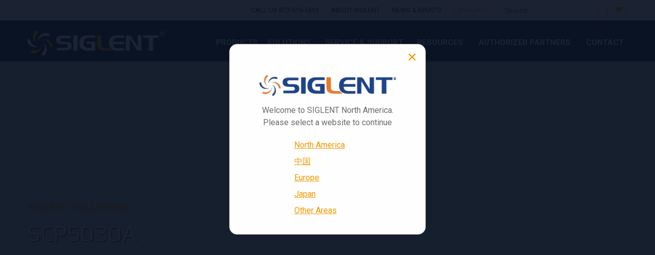

--- FILE ---
content_type: text/html; charset=UTF-8
request_url: https://siglentna.com/?attachment_id=42708
body_size: 20687
content:

<!doctype html>
<html lang="en-US" class="no-js" >
<head>
	
		
  <meta charset="utf-8">
<script type="text/javascript">
/* <![CDATA[ */
var gform;gform||(document.addEventListener("gform_main_scripts_loaded",function(){gform.scriptsLoaded=!0}),document.addEventListener("gform/theme/scripts_loaded",function(){gform.themeScriptsLoaded=!0}),window.addEventListener("DOMContentLoaded",function(){gform.domLoaded=!0}),gform={domLoaded:!1,scriptsLoaded:!1,themeScriptsLoaded:!1,isFormEditor:()=>"function"==typeof InitializeEditor,callIfLoaded:function(o){return!(!gform.domLoaded||!gform.scriptsLoaded||!gform.themeScriptsLoaded&&!gform.isFormEditor()||(gform.isFormEditor()&&console.warn("The use of gform.initializeOnLoaded() is deprecated in the form editor context and will be removed in Gravity Forms 3.1."),o(),0))},initializeOnLoaded:function(o){gform.callIfLoaded(o)||(document.addEventListener("gform_main_scripts_loaded",()=>{gform.scriptsLoaded=!0,gform.callIfLoaded(o)}),document.addEventListener("gform/theme/scripts_loaded",()=>{gform.themeScriptsLoaded=!0,gform.callIfLoaded(o)}),window.addEventListener("DOMContentLoaded",()=>{gform.domLoaded=!0,gform.callIfLoaded(o)}))},hooks:{action:{},filter:{}},addAction:function(o,r,e,t){gform.addHook("action",o,r,e,t)},addFilter:function(o,r,e,t){gform.addHook("filter",o,r,e,t)},doAction:function(o){gform.doHook("action",o,arguments)},applyFilters:function(o){return gform.doHook("filter",o,arguments)},removeAction:function(o,r){gform.removeHook("action",o,r)},removeFilter:function(o,r,e){gform.removeHook("filter",o,r,e)},addHook:function(o,r,e,t,n){null==gform.hooks[o][r]&&(gform.hooks[o][r]=[]);var d=gform.hooks[o][r];null==n&&(n=r+"_"+d.length),gform.hooks[o][r].push({tag:n,callable:e,priority:t=null==t?10:t})},doHook:function(r,o,e){var t;if(e=Array.prototype.slice.call(e,1),null!=gform.hooks[r][o]&&((o=gform.hooks[r][o]).sort(function(o,r){return o.priority-r.priority}),o.forEach(function(o){"function"!=typeof(t=o.callable)&&(t=window[t]),"action"==r?t.apply(null,e):e[0]=t.apply(null,e)})),"filter"==r)return e[0]},removeHook:function(o,r,t,n){var e;null!=gform.hooks[o][r]&&(e=(e=gform.hooks[o][r]).filter(function(o,r,e){return!!(null!=n&&n!=o.tag||null!=t&&t!=o.priority)}),gform.hooks[o][r]=e)}});
/* ]]> */
</script>

  <meta http-equiv="x-ua-compatible" content="ie=edge">
  <meta name="viewport" content="width=device-width, initial-scale=1">
  <meta name='robots' content='index, follow, max-image-preview:large, max-snippet:-1, max-video-preview:-1' />
	<style>img:is([sizes="auto" i], [sizes^="auto," i]) { contain-intrinsic-size: 3000px 1500px }</style>
	<meta name="dlm-version" content="5.1.6"><!-- This site has installed PayPal for WooCommerce v4.6.3 - https://www.angelleye.com/product/woocommerce-paypal-plugin/ -->

<!-- Google Tag Manager for WordPress by gtm4wp.com -->
<script data-cfasync="false" data-pagespeed-no-defer>
	var gtm4wp_datalayer_name = "dataLayer";
	var dataLayer = dataLayer || [];
	const gtm4wp_use_sku_instead = 1;
	const gtm4wp_currency = 'USD';
	const gtm4wp_product_per_impression = false;
	const gtm4wp_clear_ecommerce = false;
	const gtm4wp_datalayer_max_timeout = 2000;
</script>
<!-- End Google Tag Manager for WordPress by gtm4wp.com -->
	<!-- This site is optimized with the Yoast SEO plugin v26.4 - https://yoast.com/wordpress/plugins/seo/ -->
	<title>SCP5030A - Siglent</title>
	<link rel="canonical" href="https://siglentna.com/" />
	<meta property="og:locale" content="en_US" />
	<meta property="og:type" content="article" />
	<meta property="og:title" content="SCP5030A - Siglent" />
	<meta property="og:url" content="https://siglentna.com/" />
	<meta property="og:site_name" content="Siglent" />
	<meta property="article:publisher" content="https://www.facebook.com/SiglentTech/" />
	<meta property="og:image" content="https://siglentna.com" />
	<meta property="og:image:width" content="1" />
	<meta property="og:image:height" content="1" />
	<meta property="og:image:type" content="image/png" />
	<meta name="twitter:card" content="summary_large_image" />
	<meta name="twitter:site" content="@Siglent_Tech" />
	<script type="application/ld+json" class="yoast-schema-graph">{"@context":"https://schema.org","@graph":[{"@type":"WebPage","@id":"https://siglentna.com/","url":"https://siglentna.com/","name":"SCP5030A - Siglent","isPartOf":{"@id":"https://siglentna.com/#website"},"primaryImageOfPage":{"@id":"https://siglentna.com/#primaryimage"},"image":{"@id":"https://siglentna.com/#primaryimage"},"thumbnailUrl":"https://siglentna.com/wp-content/uploads/2024/02/SCP5030A.png","datePublished":"2024-02-29T03:45:06+00:00","breadcrumb":{"@id":"https://siglentna.com/#breadcrumb"},"inLanguage":"en-US","potentialAction":[{"@type":"ReadAction","target":["https://siglentna.com/"]}]},{"@type":"ImageObject","inLanguage":"en-US","@id":"https://siglentna.com/#primaryimage","url":"https://siglentna.com/wp-content/uploads/2024/02/SCP5030A.png","contentUrl":"https://siglentna.com/wp-content/uploads/2024/02/SCP5030A.png","width":3000,"height":2000},{"@type":"BreadcrumbList","@id":"https://siglentna.com/#breadcrumb","itemListElement":[{"@type":"ListItem","position":1,"name":"Home","item":"https://siglentna.com/"},{"@type":"ListItem","position":2,"name":"SCP5030A Current Probe","item":"https://siglentna.com/product/scp5030a-current-probe/"},{"@type":"ListItem","position":3,"name":"SCP5030A"}]},{"@type":"WebSite","@id":"https://siglentna.com/#website","url":"https://siglentna.com/","name":"Siglent","description":"Siglent Technologies America, Inc","publisher":{"@id":"https://siglentna.com/#organization"},"potentialAction":[{"@type":"SearchAction","target":{"@type":"EntryPoint","urlTemplate":"https://siglentna.com/?s={search_term_string}"},"query-input":{"@type":"PropertyValueSpecification","valueRequired":true,"valueName":"search_term_string"}}],"inLanguage":"en-US"},{"@type":"Organization","@id":"https://siglentna.com/#organization","name":"SIGLENT Technologies","url":"https://siglentna.com/","logo":{"@type":"ImageObject","inLanguage":"en-US","@id":"https://siglentna.com/#/schema/logo/image/","url":"https://siglentna.com/wp-content/uploads/2017/12/New-Siglent-Logo.png","contentUrl":"https://siglentna.com/wp-content/uploads/2017/12/New-Siglent-Logo.png","width":500,"height":304,"caption":"SIGLENT Technologies"},"image":{"@id":"https://siglentna.com/#/schema/logo/image/"},"sameAs":["https://www.facebook.com/SiglentTech/","https://x.com/Siglent_Tech","https://www.linkedin.com/company/2572468/","https://www.youtube.com/user/SiglentVideo"]}]}</script>
	<!-- / Yoast SEO plugin. -->


<link rel='dns-prefetch' href='//www.google.com' />
<link rel='dns-prefetch' href='//maxcdn.bootstrapcdn.com' />
<link rel='dns-prefetch' href='//fonts.googleapis.com' />
<link rel='dns-prefetch' href='//www.googletagmanager.com' />
<link rel='stylesheet' id='wc-authorize-net-cim-credit-card-checkout-block-css' href='https://siglentna.com/wp-content/plugins/woocommerce-gateway-authorize-net-cim/assets/css/blocks/wc-authorize-net-cim-checkout-block.css?ver=3.10.13' type='text/css' media='all' />
<link rel='stylesheet' id='wc-authorize-net-cim-echeck-checkout-block-css' href='https://siglentna.com/wp-content/plugins/woocommerce-gateway-authorize-net-cim/assets/css/blocks/wc-authorize-net-cim-checkout-block.css?ver=3.10.13' type='text/css' media='all' />
<link rel='stylesheet' id='wp-block-library-css' href='https://siglentna.com/wp-includes/css/dist/block-library/style.min.css?ver=6.8.3' type='text/css' media='all' />
<style id='classic-theme-styles-inline-css' type='text/css'>
/*! This file is auto-generated */
.wp-block-button__link{color:#fff;background-color:#32373c;border-radius:9999px;box-shadow:none;text-decoration:none;padding:calc(.667em + 2px) calc(1.333em + 2px);font-size:1.125em}.wp-block-file__button{background:#32373c;color:#fff;text-decoration:none}
</style>
<link rel='stylesheet' id='wp-components-css' href='https://siglentna.com/wp-includes/css/dist/components/style.min.css?ver=6.8.3' type='text/css' media='all' />
<link rel='stylesheet' id='wp-preferences-css' href='https://siglentna.com/wp-includes/css/dist/preferences/style.min.css?ver=6.8.3' type='text/css' media='all' />
<link rel='stylesheet' id='wp-block-editor-css' href='https://siglentna.com/wp-includes/css/dist/block-editor/style.min.css?ver=6.8.3' type='text/css' media='all' />
<link rel='stylesheet' id='popup-maker-block-library-style-css' href='https://siglentna.com/wp-content/plugins/popup-maker/dist/packages/block-library-style.css?ver=dbea705cfafe089d65f1' type='text/css' media='all' />
<style id='global-styles-inline-css' type='text/css'>
:root{--wp--preset--aspect-ratio--square: 1;--wp--preset--aspect-ratio--4-3: 4/3;--wp--preset--aspect-ratio--3-4: 3/4;--wp--preset--aspect-ratio--3-2: 3/2;--wp--preset--aspect-ratio--2-3: 2/3;--wp--preset--aspect-ratio--16-9: 16/9;--wp--preset--aspect-ratio--9-16: 9/16;--wp--preset--color--black: #000000;--wp--preset--color--cyan-bluish-gray: #abb8c3;--wp--preset--color--white: #ffffff;--wp--preset--color--pale-pink: #f78da7;--wp--preset--color--vivid-red: #cf2e2e;--wp--preset--color--luminous-vivid-orange: #ff6900;--wp--preset--color--luminous-vivid-amber: #fcb900;--wp--preset--color--light-green-cyan: #7bdcb5;--wp--preset--color--vivid-green-cyan: #00d084;--wp--preset--color--pale-cyan-blue: #8ed1fc;--wp--preset--color--vivid-cyan-blue: #0693e3;--wp--preset--color--vivid-purple: #9b51e0;--wp--preset--gradient--vivid-cyan-blue-to-vivid-purple: linear-gradient(135deg,rgba(6,147,227,1) 0%,rgb(155,81,224) 100%);--wp--preset--gradient--light-green-cyan-to-vivid-green-cyan: linear-gradient(135deg,rgb(122,220,180) 0%,rgb(0,208,130) 100%);--wp--preset--gradient--luminous-vivid-amber-to-luminous-vivid-orange: linear-gradient(135deg,rgba(252,185,0,1) 0%,rgba(255,105,0,1) 100%);--wp--preset--gradient--luminous-vivid-orange-to-vivid-red: linear-gradient(135deg,rgba(255,105,0,1) 0%,rgb(207,46,46) 100%);--wp--preset--gradient--very-light-gray-to-cyan-bluish-gray: linear-gradient(135deg,rgb(238,238,238) 0%,rgb(169,184,195) 100%);--wp--preset--gradient--cool-to-warm-spectrum: linear-gradient(135deg,rgb(74,234,220) 0%,rgb(151,120,209) 20%,rgb(207,42,186) 40%,rgb(238,44,130) 60%,rgb(251,105,98) 80%,rgb(254,248,76) 100%);--wp--preset--gradient--blush-light-purple: linear-gradient(135deg,rgb(255,206,236) 0%,rgb(152,150,240) 100%);--wp--preset--gradient--blush-bordeaux: linear-gradient(135deg,rgb(254,205,165) 0%,rgb(254,45,45) 50%,rgb(107,0,62) 100%);--wp--preset--gradient--luminous-dusk: linear-gradient(135deg,rgb(255,203,112) 0%,rgb(199,81,192) 50%,rgb(65,88,208) 100%);--wp--preset--gradient--pale-ocean: linear-gradient(135deg,rgb(255,245,203) 0%,rgb(182,227,212) 50%,rgb(51,167,181) 100%);--wp--preset--gradient--electric-grass: linear-gradient(135deg,rgb(202,248,128) 0%,rgb(113,206,126) 100%);--wp--preset--gradient--midnight: linear-gradient(135deg,rgb(2,3,129) 0%,rgb(40,116,252) 100%);--wp--preset--font-size--small: 13px;--wp--preset--font-size--medium: 20px;--wp--preset--font-size--large: 36px;--wp--preset--font-size--x-large: 42px;--wp--preset--spacing--20: 0.44rem;--wp--preset--spacing--30: 0.67rem;--wp--preset--spacing--40: 1rem;--wp--preset--spacing--50: 1.5rem;--wp--preset--spacing--60: 2.25rem;--wp--preset--spacing--70: 3.38rem;--wp--preset--spacing--80: 5.06rem;--wp--preset--shadow--natural: 6px 6px 9px rgba(0, 0, 0, 0.2);--wp--preset--shadow--deep: 12px 12px 50px rgba(0, 0, 0, 0.4);--wp--preset--shadow--sharp: 6px 6px 0px rgba(0, 0, 0, 0.2);--wp--preset--shadow--outlined: 6px 6px 0px -3px rgba(255, 255, 255, 1), 6px 6px rgba(0, 0, 0, 1);--wp--preset--shadow--crisp: 6px 6px 0px rgba(0, 0, 0, 1);}:where(.is-layout-flex){gap: 0.5em;}:where(.is-layout-grid){gap: 0.5em;}body .is-layout-flex{display: flex;}.is-layout-flex{flex-wrap: wrap;align-items: center;}.is-layout-flex > :is(*, div){margin: 0;}body .is-layout-grid{display: grid;}.is-layout-grid > :is(*, div){margin: 0;}:where(.wp-block-columns.is-layout-flex){gap: 2em;}:where(.wp-block-columns.is-layout-grid){gap: 2em;}:where(.wp-block-post-template.is-layout-flex){gap: 1.25em;}:where(.wp-block-post-template.is-layout-grid){gap: 1.25em;}.has-black-color{color: var(--wp--preset--color--black) !important;}.has-cyan-bluish-gray-color{color: var(--wp--preset--color--cyan-bluish-gray) !important;}.has-white-color{color: var(--wp--preset--color--white) !important;}.has-pale-pink-color{color: var(--wp--preset--color--pale-pink) !important;}.has-vivid-red-color{color: var(--wp--preset--color--vivid-red) !important;}.has-luminous-vivid-orange-color{color: var(--wp--preset--color--luminous-vivid-orange) !important;}.has-luminous-vivid-amber-color{color: var(--wp--preset--color--luminous-vivid-amber) !important;}.has-light-green-cyan-color{color: var(--wp--preset--color--light-green-cyan) !important;}.has-vivid-green-cyan-color{color: var(--wp--preset--color--vivid-green-cyan) !important;}.has-pale-cyan-blue-color{color: var(--wp--preset--color--pale-cyan-blue) !important;}.has-vivid-cyan-blue-color{color: var(--wp--preset--color--vivid-cyan-blue) !important;}.has-vivid-purple-color{color: var(--wp--preset--color--vivid-purple) !important;}.has-black-background-color{background-color: var(--wp--preset--color--black) !important;}.has-cyan-bluish-gray-background-color{background-color: var(--wp--preset--color--cyan-bluish-gray) !important;}.has-white-background-color{background-color: var(--wp--preset--color--white) !important;}.has-pale-pink-background-color{background-color: var(--wp--preset--color--pale-pink) !important;}.has-vivid-red-background-color{background-color: var(--wp--preset--color--vivid-red) !important;}.has-luminous-vivid-orange-background-color{background-color: var(--wp--preset--color--luminous-vivid-orange) !important;}.has-luminous-vivid-amber-background-color{background-color: var(--wp--preset--color--luminous-vivid-amber) !important;}.has-light-green-cyan-background-color{background-color: var(--wp--preset--color--light-green-cyan) !important;}.has-vivid-green-cyan-background-color{background-color: var(--wp--preset--color--vivid-green-cyan) !important;}.has-pale-cyan-blue-background-color{background-color: var(--wp--preset--color--pale-cyan-blue) !important;}.has-vivid-cyan-blue-background-color{background-color: var(--wp--preset--color--vivid-cyan-blue) !important;}.has-vivid-purple-background-color{background-color: var(--wp--preset--color--vivid-purple) !important;}.has-black-border-color{border-color: var(--wp--preset--color--black) !important;}.has-cyan-bluish-gray-border-color{border-color: var(--wp--preset--color--cyan-bluish-gray) !important;}.has-white-border-color{border-color: var(--wp--preset--color--white) !important;}.has-pale-pink-border-color{border-color: var(--wp--preset--color--pale-pink) !important;}.has-vivid-red-border-color{border-color: var(--wp--preset--color--vivid-red) !important;}.has-luminous-vivid-orange-border-color{border-color: var(--wp--preset--color--luminous-vivid-orange) !important;}.has-luminous-vivid-amber-border-color{border-color: var(--wp--preset--color--luminous-vivid-amber) !important;}.has-light-green-cyan-border-color{border-color: var(--wp--preset--color--light-green-cyan) !important;}.has-vivid-green-cyan-border-color{border-color: var(--wp--preset--color--vivid-green-cyan) !important;}.has-pale-cyan-blue-border-color{border-color: var(--wp--preset--color--pale-cyan-blue) !important;}.has-vivid-cyan-blue-border-color{border-color: var(--wp--preset--color--vivid-cyan-blue) !important;}.has-vivid-purple-border-color{border-color: var(--wp--preset--color--vivid-purple) !important;}.has-vivid-cyan-blue-to-vivid-purple-gradient-background{background: var(--wp--preset--gradient--vivid-cyan-blue-to-vivid-purple) !important;}.has-light-green-cyan-to-vivid-green-cyan-gradient-background{background: var(--wp--preset--gradient--light-green-cyan-to-vivid-green-cyan) !important;}.has-luminous-vivid-amber-to-luminous-vivid-orange-gradient-background{background: var(--wp--preset--gradient--luminous-vivid-amber-to-luminous-vivid-orange) !important;}.has-luminous-vivid-orange-to-vivid-red-gradient-background{background: var(--wp--preset--gradient--luminous-vivid-orange-to-vivid-red) !important;}.has-very-light-gray-to-cyan-bluish-gray-gradient-background{background: var(--wp--preset--gradient--very-light-gray-to-cyan-bluish-gray) !important;}.has-cool-to-warm-spectrum-gradient-background{background: var(--wp--preset--gradient--cool-to-warm-spectrum) !important;}.has-blush-light-purple-gradient-background{background: var(--wp--preset--gradient--blush-light-purple) !important;}.has-blush-bordeaux-gradient-background{background: var(--wp--preset--gradient--blush-bordeaux) !important;}.has-luminous-dusk-gradient-background{background: var(--wp--preset--gradient--luminous-dusk) !important;}.has-pale-ocean-gradient-background{background: var(--wp--preset--gradient--pale-ocean) !important;}.has-electric-grass-gradient-background{background: var(--wp--preset--gradient--electric-grass) !important;}.has-midnight-gradient-background{background: var(--wp--preset--gradient--midnight) !important;}.has-small-font-size{font-size: var(--wp--preset--font-size--small) !important;}.has-medium-font-size{font-size: var(--wp--preset--font-size--medium) !important;}.has-large-font-size{font-size: var(--wp--preset--font-size--large) !important;}.has-x-large-font-size{font-size: var(--wp--preset--font-size--x-large) !important;}
:where(.wp-block-post-template.is-layout-flex){gap: 1.25em;}:where(.wp-block-post-template.is-layout-grid){gap: 1.25em;}
:where(.wp-block-columns.is-layout-flex){gap: 2em;}:where(.wp-block-columns.is-layout-grid){gap: 2em;}
:root :where(.wp-block-pullquote){font-size: 1.5em;line-height: 1.6;}
</style>
<link rel='stylesheet' id='aftax-frontc-css' href='https://siglentna.com/wp-content/plugins/woocommerce-tax-exempt-plugin/assets/css/aftax_front.css?ver=1.0' type='text/css' media='' />
<link rel='stylesheet' id='woocommerce-layout-css' href='https://siglentna.com/wp-content/plugins/woocommerce/assets/css/woocommerce-layout.css?ver=10.3.5' type='text/css' media='all' />
<link rel='stylesheet' id='woocommerce-smallscreen-css' href='https://siglentna.com/wp-content/plugins/woocommerce/assets/css/woocommerce-smallscreen.css?ver=10.3.5' type='text/css' media='only screen and (max-width: 768px)' />
<link rel='stylesheet' id='woocommerce-general-css' href='https://siglentna.com/wp-content/plugins/woocommerce/assets/css/woocommerce.css?ver=10.3.5' type='text/css' media='all' />
<style id='woocommerce-inline-inline-css' type='text/css'>
.woocommerce form .form-row .required { visibility: visible; }
</style>
<link rel='stylesheet' id='brands-styles-css' href='https://siglentna.com/wp-content/plugins/woocommerce/assets/css/brands.css?ver=10.3.5' type='text/css' media='all' />
<link rel='stylesheet' id='wc-avatax-frontend-css' href='https://siglentna.com/wp-content/plugins/woocommerce-avatax/assets/css/frontend/wc-avatax-frontend.min.css?ver=3.6.2' type='text/css' media='all' />
<link rel='stylesheet' id='sv-wc-payment-gateway-payment-form-v5_15_12-css' href='https://siglentna.com/wp-content/plugins/woocommerce-gateway-authorize-net-cim/vendor/skyverge/wc-plugin-framework/woocommerce/payment-gateway/assets/css/frontend/sv-wc-payment-gateway-payment-form.min.css?ver=5.15.12' type='text/css' media='all' />
<link rel='stylesheet' id='tablepress-default-css' href='https://siglentna.com/wp-content/tablepress-combined.min.css?ver=66' type='text/css' media='all' />
<link rel='stylesheet' id='popup-maker-site-css' href='//siglentna.com/wp-content/uploads/pum/pum-site-styles.css?generated=1750361842&#038;ver=1.21.5' type='text/css' media='all' />
<link rel='stylesheet' id='gforms_reset_css-css' href='https://siglentna.com/wp-content/plugins/gravityforms/legacy/css/formreset.min.css?ver=2.9.26' type='text/css' media='all' />
<link rel='stylesheet' id='gforms_formsmain_css-css' href='https://siglentna.com/wp-content/plugins/gravityforms/legacy/css/formsmain.min.css?ver=2.9.26' type='text/css' media='all' />
<link rel='stylesheet' id='gforms_ready_class_css-css' href='https://siglentna.com/wp-content/plugins/gravityforms/legacy/css/readyclass.min.css?ver=2.9.26' type='text/css' media='all' />
<link rel='stylesheet' id='gforms_browsers_css-css' href='https://siglentna.com/wp-content/plugins/gravityforms/legacy/css/browsers.min.css?ver=2.9.26' type='text/css' media='all' />
<link rel='stylesheet' id='font-awesome-css' href='//maxcdn.bootstrapcdn.com/font-awesome/4.3.0/css/font-awesome.min.css?ver=4.3.0' type='text/css' media='all' />
<link rel='stylesheet' id='dkpdf-frontend-css' href='https://siglentna.com/wp-content/plugins/dk-pdf/assets/css/frontend.css?ver=2.2.0' type='text/css' media='all' />
<link rel='stylesheet' id='sage/css-css' href='https://siglentna.com/wp-content/themes/SIGLENTNA_2021/dist/styles/main.css' type='text/css' media='all' />
<link rel='stylesheet' id='custom css-css' href='https://siglentna.com/wp-content/themes/SIGLENTNA_2021/dist/styles/custom.css' type='text/css' media='all' />
<link rel='stylesheet' id='default-css-css' href='https://siglentna.com/wp-content/themes/SIGLENTNA_2021/style.css' type='text/css' media='all' />
<link rel='stylesheet' id='google-fonts-css' href='https://fonts.googleapis.com/css?family=Roboto:400,400i,500,700,700i,900|Saira:400,600' type='text/css' media='all' />
<script type="text/template" id="tmpl-variation-template">
	<div class="woocommerce-variation-description">{{{ data.variation.variation_description }}}</div>
	<div class="woocommerce-variation-price">{{{ data.variation.price_html }}}</div>
	<div class="woocommerce-variation-availability">{{{ data.variation.availability_html }}}</div>
</script>
<script type="text/template" id="tmpl-unavailable-variation-template">
	<p role="alert">Sorry, this product is unavailable. Please choose a different combination.</p>
</script>
<script type="text/javascript" src="https://siglentna.com/wp-content/plugins/jquery-manager/assets/js/jquery-3.5.1.min.js" id="jquery-core-js"></script>
<script type="text/javascript" src="https://siglentna.com/wp-content/plugins/jquery-manager/assets/js/jquery-migrate-1.4.1.min.js" id="jquery-migrate-js"></script>
<script type="text/javascript" src="https://siglentna.com/wp-includes/js/underscore.min.js?ver=1.13.7" id="underscore-js"></script>
<script type="text/javascript" id="wp-util-js-extra">
/* <![CDATA[ */
var _wpUtilSettings = {"ajax":{"url":"\/wp-admin\/admin-ajax.php"}};
/* ]]> */
</script>
<script type="text/javascript" src="https://siglentna.com/wp-includes/js/wp-util.min.js?ver=6.8.3" id="wp-util-js"></script>
<script type="text/javascript" src="https://siglentna.com/wp-content/plugins/woocommerce/assets/js/jquery-blockui/jquery.blockUI.min.js?ver=2.7.0-wc.10.3.5" id="wc-jquery-blockui-js" data-wp-strategy="defer"></script>
<script type="text/javascript" id="aftax-frontj-js-extra">
/* <![CDATA[ */
var aftax_php_var = {"admin_url":"https:\/\/siglentna.com\/wp-admin\/admin-ajax.php","nonce":"eaba9c8602"};
/* ]]> */
</script>
<script type="text/javascript" src="https://siglentna.com/wp-content/plugins/woocommerce-tax-exempt-plugin/assets/js/aftax_front.js?ver=1.0" id="aftax-frontj-js"></script>
<script type="text/javascript" id="wc-add-to-cart-js-extra">
/* <![CDATA[ */
var wc_add_to_cart_params = {"ajax_url":"\/wp-admin\/admin-ajax.php","wc_ajax_url":"\/?wc-ajax=%%endpoint%%","i18n_view_cart":"View cart","cart_url":"https:\/\/siglentna.com\/cart\/","is_cart":"","cart_redirect_after_add":"no"};
/* ]]> */
</script>
<script type="text/javascript" src="https://siglentna.com/wp-content/plugins/woocommerce/assets/js/frontend/add-to-cart.min.js?ver=10.3.5" id="wc-add-to-cart-js" defer="defer" data-wp-strategy="defer"></script>
<script type="text/javascript" src="https://siglentna.com/wp-content/plugins/woocommerce/assets/js/js-cookie/js.cookie.min.js?ver=2.1.4-wc.10.3.5" id="wc-js-cookie-js" defer="defer" data-wp-strategy="defer"></script>
<script type="text/javascript" id="woocommerce-js-extra">
/* <![CDATA[ */
var woocommerce_params = {"ajax_url":"\/wp-admin\/admin-ajax.php","wc_ajax_url":"\/?wc-ajax=%%endpoint%%","i18n_password_show":"Show password","i18n_password_hide":"Hide password"};
/* ]]> */
</script>
<script type="text/javascript" src="https://siglentna.com/wp-content/plugins/woocommerce/assets/js/frontend/woocommerce.min.js?ver=10.3.5" id="woocommerce-js" defer="defer" data-wp-strategy="defer"></script>
<script type="text/javascript" id="aftax-blocks-frontj-js-extra">
/* <![CDATA[ */
var aftax_php_vars = {"aftax_translation_tax_exempt_notification":"Tax Exempted","aftax_translation_tax_exempt_heading":"Tax Exemption","aftax_translation_tax_exempt_message":"Do you want to include tax exemption?","admin_url":"https:\/\/siglentna.com\/wp-admin\/admin-ajax.php","nonce":"d64f8f62ef","is_user_logged_in":"","enable_checkbox_for_logged_in_user":"","enable_message_for_logged_in_user":"","enable_vat_for_logged_in_user":"","enable_checkbox_for_guest_user":"","enable_message_for_guest_user":"1","enable_vat_for_guest_user":"","aftax_guest_message":"If you are a tax exempt customer making their first purchase from this email address, please proceed <a href=\"https:\/\/siglentna.com\/tax-exempt-upload\/\">here<\/a> to upload your tax exempt form for pre-processing. Once confirmed, you will be emailed with account information allowing you to login and proceed with a tax exempt purchase.\r\n\r\n\u00a0\r\n\r\nDo not proceed with an order until that has been confirmed. Continuing below will cause you to immediately be charged tax with your order that can not be refunded or adjusted.","aftax_logged_in_user_message":"If you are a tax exempt customer making their first purchase from this email address, please proceed <a href=\"https:\/\/siglentna.com\/tax-exempt-upload\/\">here<\/a> to upload your tax exempt form for pre-processing. Once confirmed, you will be emailed with account information allowing you to login and proceed with a tax exempt purchase.\r\n\r\n\u00a0\r\n\r\nDo not proceed with an order until that has been confirmed. Continuing below will cause you to immediately be charged tax with your order that can not be refunded or adjusted.","aftax_enable_auto_tax_exempttion":"yes","vat_field_label":"VAT","dependable_class_name":"","aftax_list_of_all_countries":{"AF":"Afghanistan","AX":"\u00c5land Islands","AL":"Albania","DZ":"Algeria","AS":"American Samoa","AD":"Andorra","AO":"Angola","AI":"Anguilla","AQ":"Antarctica","AG":"Antigua and Barbuda","AR":"Argentina","AM":"Armenia","AW":"Aruba","AU":"Australia","AT":"Austria","AZ":"Azerbaijan","BS":"Bahamas","BH":"Bahrain","BD":"Bangladesh","BB":"Barbados","BY":"Belarus","PW":"Belau","BE":"Belgium","BZ":"Belize","BJ":"Benin","BM":"Bermuda","BT":"Bhutan","BO":"Bolivia","BQ":"Bonaire, Saint Eustatius and Saba","BA":"Bosnia and Herzegovina","BW":"Botswana","BV":"Bouvet Island","BR":"Brazil","IO":"British Indian Ocean Territory","BN":"Brunei","BG":"Bulgaria","BF":"Burkina Faso","BI":"Burundi","KH":"Cambodia","CM":"Cameroon","CA":"Canada","CV":"Cape Verde","KY":"Cayman Islands","CF":"Central African Republic","TD":"Chad","CL":"Chile","CN":"China","CX":"Christmas Island","CC":"Cocos (Keeling) Islands","CO":"Colombia","KM":"Comoros","CG":"Congo (Brazzaville)","CD":"Congo (Kinshasa)","CK":"Cook Islands","CR":"Costa Rica","HR":"Croatia","CU":"Cuba","CW":"Cura&ccedil;ao","CY":"Cyprus","CZ":"Czech Republic","DK":"Denmark","DJ":"Djibouti","DM":"Dominica","DO":"Dominican Republic","EC":"Ecuador","EG":"Egypt","SV":"El Salvador","GQ":"Equatorial Guinea","ER":"Eritrea","EE":"Estonia","SZ":"Eswatini","ET":"Ethiopia","FK":"Falkland Islands","FO":"Faroe Islands","FJ":"Fiji","FI":"Finland","FR":"France","GF":"French Guiana","PF":"French Polynesia","TF":"French Southern Territories","GA":"Gabon","GM":"Gambia","GE":"Georgia","DE":"Germany","GH":"Ghana","GI":"Gibraltar","GR":"Greece","GL":"Greenland","GD":"Grenada","GP":"Guadeloupe","GU":"Guam","GT":"Guatemala","GG":"Guernsey","GN":"Guinea","GW":"Guinea-Bissau","GY":"Guyana","HT":"Haiti","HM":"Heard Island and McDonald Islands","HN":"Honduras","HK":"Hong Kong","HU":"Hungary","IS":"Iceland","IN":"India","ID":"Indonesia","IR":"Iran","IQ":"Iraq","IE":"Ireland","IM":"Isle of Man","IL":"Israel","IT":"Italy","CI":"Ivory Coast","JM":"Jamaica","JP":"Japan","JE":"Jersey","JO":"Jordan","KZ":"Kazakhstan","KE":"Kenya","KI":"Kiribati","XK":"Kosovo","KW":"Kuwait","KG":"Kyrgyzstan","LA":"Laos","LV":"Latvia","LB":"Lebanon","LS":"Lesotho","LR":"Liberia","LY":"Libya","LI":"Liechtenstein","LT":"Lithuania","LU":"Luxembourg","MO":"Macao","MG":"Madagascar","MW":"Malawi","MY":"Malaysia","MV":"Maldives","ML":"Mali","MT":"Malta","MH":"Marshall Islands","MQ":"Martinique","MR":"Mauritania","MU":"Mauritius","YT":"Mayotte","MX":"Mexico","FM":"Micronesia","MD":"Moldova","MC":"Monaco","MN":"Mongolia","ME":"Montenegro","MS":"Montserrat","MA":"Morocco","MZ":"Mozambique","MM":"Myanmar","NA":"Namibia","NR":"Nauru","NP":"Nepal","NL":"Netherlands","NC":"New Caledonia","NZ":"New Zealand","NI":"Nicaragua","NE":"Niger","NG":"Nigeria","NU":"Niue","NF":"Norfolk Island","KP":"North Korea","MK":"North Macedonia","MP":"Northern Mariana Islands","NO":"Norway","OM":"Oman","PK":"Pakistan","PS":"Palestinian Territory","PA":"Panama","PG":"Papua New Guinea","PY":"Paraguay","PE":"Peru","PH":"Philippines","PN":"Pitcairn","PL":"Poland","PT":"Portugal","PR":"Puerto Rico","QA":"Qatar","RE":"Reunion","RO":"Romania","RU":"Russia","RW":"Rwanda","ST":"S&atilde;o Tom&eacute; and Pr&iacute;ncipe","BL":"Saint Barth&eacute;lemy","SH":"Saint Helena","KN":"Saint Kitts and Nevis","LC":"Saint Lucia","SX":"Saint Martin (Dutch part)","MF":"Saint Martin (French part)","PM":"Saint Pierre and Miquelon","VC":"Saint Vincent and the Grenadines","WS":"Samoa","SM":"San Marino","SA":"Saudi Arabia","SN":"Senegal","RS":"Serbia","SC":"Seychelles","SL":"Sierra Leone","SG":"Singapore","SK":"Slovakia","SI":"Slovenia","SB":"Solomon Islands","SO":"Somalia","ZA":"South Africa","GS":"South Georgia\/Sandwich Islands","KR":"South Korea","SS":"South Sudan","ES":"Spain","LK":"Sri Lanka","SD":"Sudan","SR":"Suriname","SJ":"Svalbard and Jan Mayen","SE":"Sweden","CH":"Switzerland","SY":"Syria","TW":"Taiwan","TJ":"Tajikistan","TZ":"Tanzania","TH":"Thailand","TL":"Timor-Leste","TG":"Togo","TK":"Tokelau","TO":"Tonga","TT":"Trinidad and Tobago","TN":"Tunisia","TR":"T\u00fcrkiye","TM":"Turkmenistan","TC":"Turks and Caicos Islands","TV":"Tuvalu","UG":"Uganda","UA":"Ukraine","AE":"United Arab Emirates","GB":"United Kingdom (UK)","US":"United States (US)","UM":"United States (US) Minor Outlying Islands","UY":"Uruguay","UZ":"Uzbekistan","VU":"Vanuatu","VA":"Vatican","VE":"Venezuela","VN":"Vietnam","VG":"Virgin Islands (British)","VI":"Virgin Islands (US)","WF":"Wallis and Futuna","EH":"Western Sahara","YE":"Yemen","ZM":"Zambia","ZW":"Zimbabwe"},"aftax_currency_symbol_data":{"aftax_currency_symbol":"$","aftax_currency_pos":"left","aftax_thousand_sep":",","aftax_decimal_sep":".","aftax_num_decimals":"2"},"aftax_vat_number_block":null,"aftax_invalid_vat_notice":"Invalid Vat number.","aftax_is_auto_exemption":"1"};
/* ]]> */
</script>
<script type="text/javascript" src="https://siglentna.com/wp-content/plugins/woocommerce-tax-exempt-plugin/blocks-compatibility/tax-exempt-checkout-block/src/js/af-tax-exempt-block/block.js?ver=1.0.1" id="aftax-blocks-frontj-js"></script>
<script type="text/javascript" defer='defer' src="https://siglentna.com/wp-content/plugins/gravityforms/js/jquery.json.min.js?ver=2.9.26" id="gform_json-js"></script>
<script type="text/javascript" id="gform_gravityforms-js-extra">
/* <![CDATA[ */
var gf_global = {"gf_currency_config":{"name":"U.S. Dollar","symbol_left":"$","symbol_right":"","symbol_padding":"","thousand_separator":",","decimal_separator":".","decimals":2,"code":"USD"},"base_url":"https:\/\/siglentna.com\/wp-content\/plugins\/gravityforms","number_formats":[],"spinnerUrl":"https:\/\/siglentna.com\/wp-content\/plugins\/gravityforms\/images\/spinner.svg","version_hash":"9fa4c644e839ff9a3141b9ddf4ffe7ba","strings":{"newRowAdded":"New row added.","rowRemoved":"Row removed","formSaved":"The form has been saved.  The content contains the link to return and complete the form."}};
var gform_i18n = {"datepicker":{"days":{"monday":"Mo","tuesday":"Tu","wednesday":"We","thursday":"Th","friday":"Fr","saturday":"Sa","sunday":"Su"},"months":{"january":"January","february":"February","march":"March","april":"April","may":"May","june":"June","july":"July","august":"August","september":"September","october":"October","november":"November","december":"December"},"firstDay":1,"iconText":"Select date"}};
var gf_legacy_multi = {"6":"1"};
var gform_gravityforms = {"strings":{"invalid_file_extension":"This type of file is not allowed. Must be one of the following:","delete_file":"Delete this file","in_progress":"in progress","file_exceeds_limit":"File exceeds size limit","illegal_extension":"This type of file is not allowed.","max_reached":"Maximum number of files reached","unknown_error":"There was a problem while saving the file on the server","currently_uploading":"Please wait for the uploading to complete","cancel":"Cancel","cancel_upload":"Cancel this upload","cancelled":"Cancelled","error":"Error","message":"Message"},"vars":{"images_url":"https:\/\/siglentna.com\/wp-content\/plugins\/gravityforms\/images"}};
/* ]]> */
</script>
<script type="text/javascript" defer='defer' src="https://siglentna.com/wp-content/plugins/gravityforms/js/gravityforms.min.js?ver=2.9.26" id="gform_gravityforms-js"></script>
<script type="text/javascript" defer='defer' src="https://www.google.com/recaptcha/api.js?hl=en&amp;ver=6.8.3#038;render=explicit" id="gform_recaptcha-js"></script>
<script type="text/javascript" defer='defer' src="https://siglentna.com/wp-content/plugins/gravityforms/assets/js/dist/utils.min.js?ver=48a3755090e76a154853db28fc254681" id="gform_gravityforms_utils-js"></script>
<link rel="https://api.w.org/" href="https://siglentna.com/wp-json/" /><link rel="alternate" title="JSON" type="application/json" href="https://siglentna.com/wp-json/wp/v2/media/42708" /><link rel="EditURI" type="application/rsd+xml" title="RSD" href="https://siglentna.com/xmlrpc.php?rsd" />
<meta name="generator" content="WordPress 6.8.3" />
<meta name="generator" content="WooCommerce 10.3.5" />
<link rel='shortlink' href='https://siglentna.com/?p=42708' />
<link rel="alternate" title="oEmbed (JSON)" type="application/json+oembed" href="https://siglentna.com/wp-json/oembed/1.0/embed?url=https%3A%2F%2Fsiglentna.com%2F%3Fattachment_id%3D42708" />
<link rel="alternate" title="oEmbed (XML)" type="text/xml+oembed" href="https://siglentna.com/wp-json/oembed/1.0/embed?url=https%3A%2F%2Fsiglentna.com%2F%3Fattachment_id%3D42708&#038;format=xml" />
<meta name="generator" content="Site Kit by Google 1.166.0" /><script type="text/javascript" src="https://secure.wait8hurl.com/js/197349.js" ></script>
<noscript><img alt="" src="https://secure.wait8hurl.com/197349.png" style="display:none;" /></noscript><style>.post-thumbnail img[src$='.svg'] { width: 100%; height: auto; }</style>
<!-- Google Tag Manager for WordPress by gtm4wp.com -->
<!-- GTM Container placement set to manual -->
<script data-cfasync="false" data-pagespeed-no-defer>
	var dataLayer_content = {"pagePostType":"attachment","pagePostType2":"single-attachment","pagePostAuthor":"daisy","customerTotalOrders":0,"customerTotalOrderValue":0,"customerFirstName":"","customerLastName":"","customerBillingFirstName":"","customerBillingLastName":"","customerBillingCompany":"","customerBillingAddress1":"","customerBillingAddress2":"","customerBillingCity":"","customerBillingState":"","customerBillingPostcode":"","customerBillingCountry":"","customerBillingEmail":"","customerBillingEmailHash":"","customerBillingPhone":"","customerShippingFirstName":"","customerShippingLastName":"","customerShippingCompany":"","customerShippingAddress1":"","customerShippingAddress2":"","customerShippingCity":"","customerShippingState":"","customerShippingPostcode":"","customerShippingCountry":"","cartContent":{"totals":{"applied_coupons":[],"discount_total":0,"subtotal":0,"total":0},"items":[]}};
	dataLayer.push( dataLayer_content );
</script>
<script data-cfasync="false" data-pagespeed-no-defer>
(function(w,d,s,l,i){w[l]=w[l]||[];w[l].push({'gtm.start':
new Date().getTime(),event:'gtm.js'});var f=d.getElementsByTagName(s)[0],
j=d.createElement(s),dl=l!='dataLayer'?'&l='+l:'';j.async=true;j.src=
'//www.googletagmanager.com/gtm.js?id='+i+dl;f.parentNode.insertBefore(j,f);
})(window,document,'script','dataLayer','GTM-M6K4ZKT');
</script>
<!-- End Google Tag Manager for WordPress by gtm4wp.com -->	<noscript><style>.woocommerce-product-gallery{ opacity: 1 !important; }</style></noscript>
	<link rel="icon" href="https://siglentna.com/wp-content/uploads/2025/04/cropped-512X512.1-32x32.png" sizes="32x32" />
<link rel="icon" href="https://siglentna.com/wp-content/uploads/2025/04/cropped-512X512.1-192x192.png" sizes="192x192" />
<link rel="apple-touch-icon" href="https://siglentna.com/wp-content/uploads/2025/04/cropped-512X512.1-180x180.png" />
<meta name="msapplication-TileImage" content="https://siglentna.com/wp-content/uploads/2025/04/cropped-512X512.1-270x270.png" />
 

  <script src="https://kit.fontawesome.com/09ad651b46.js" crossorigin="anonymous"></script>

  
</head>
<body data-rsssl=1 class="attachment wp-singular attachment-template-default single single-attachment postid-42708 attachmentid-42708 attachment-png wp-theme-SIGLENTNA_2021 theme-SIGLENTNA_2021 woocommerce-no-js ?attachment_id=42708 sidebar-primary">

<!-- GTM Container placement set to manual -->
<!-- Google Tag Manager (noscript) -->
				<noscript><iframe src="https://www.googletagmanager.com/ns.html?id=GTM-M6K4ZKT" height="0" width="0" style="display:none;visibility:hidden" aria-hidden="true"></iframe></noscript>
<!-- End Google Tag Manager (noscript) --><div class="off-canvas-wrapper">
  <div class="off-canvas position-left" id="off-canvas-menu" data-off-canvas>
    <button class="close-button" aria-label="Close menu" type="button" data-close><span aria-hidden="true">&times;</span></button>
    <ul id="menu-mobile-navigation" class="mobile-ofc vertical menu"><li class="has-submenu menu-products"><a href="#">PRODUCTS</a>
<ul class="submenu menu vertical" data-submenu>
	<li class="menu-digital-oscilloscopes"><a href="https://siglentna.com/digital-oscilloscopes/">Digital Oscilloscopes</a></li>
	<li class="menu-waveform-generators"><a href="https://siglentna.com/waveform-generators/">Waveform Generators</a></li>
	<li class="menu-dc-power-supplies"><a href="https://siglentna.com/power-supplies/">DC Power Supplies</a></li>
	<li class="menu-spectrum-analyzers"><a href="https://siglentna.com/spectrum-analyzers/">Spectrum Analyzers</a></li>
	<li class="menu-handheld-oscilloscopes"><a href="https://siglentna.com/handheld-oscilloscopes/">Handheld Oscilloscopes</a></li>
	<li class="menu-digital-multimeters"><a href="https://siglentna.com/digital-multimeters/">Digital Multimeters</a></li>
	<li class="menu-dc-electronic-load"><a href="https://siglentna.com/dc-electronic-load/">DC Electronic Load</a></li>
	<li class="menu-rf-generators"><a href="https://siglentna.com/rf-generators/">RF Generators</a></li>
	<li class="menu-vector-network-analyzer"><a href="https://siglentna.com/vector-network-analyzer/">Vector Network Analyzer</a></li>
	<li class="menu-clearance-center"><a href="https://siglentna.com/products/clearance/">Clearance Center</a></li>
	<li class="menu-accessories"><a href="https://siglentna.com/products/accessories/">Accessories</a></li>
</ul>
</li>
<li class="active menu-solutions"><a href="https://siglentna.com/solutions/">SOLUTIONS</a></li>
<li class="has-submenu menu-service-support"><a href="https://siglentna.com/service-and-support/">SERVICE &#038; SUPPORT</a>
<ul class="submenu menu vertical" data-submenu>
	<li class="menu-firmware-software"><a href="https://siglentna.com/service-and-support/firmware-software/">Firmware &#038; Software</a></li>
	<li class="menu-warranty-information"><a href="https://siglentna.com/service-and-support/warranty-information/">Warranty Information</a></li>
	<li class="menu-calibration-certificate"><a href="https://siglentna.com/service-and-support/calibration-certificate/">Calibration / Certificate</a></li>
	<li class="menu-orbital-care"><a href="https://siglentna.com/orbital-care/">Orbital Care</a></li>
	<li class="menu-return-policy"><a href="https://siglentna.com/service-and-support/return-policy/">Return Policy</a></li>
</ul>
</li>
<li class="has-submenu menu-resources"><a href="https://siglentna.com/resources/">RESOURCES</a>
<ul class="submenu menu vertical" data-submenu>
	<li class="menu-document-downloads"><a href="https://siglentna.com/resources/documents/">Document Downloads</a></li>
	<li class="menu-application-notes"><a href="https://siglentna.com/application-notes/">Application Notes</a></li>
	<li class="menu-operating-tips"><a href="https://siglentna.com/operating-tips/">Operating Tips</a></li>
	<li class="menu-videos"><a href="https://siglentna.com/videos/">Videos</a></li>
</ul>
</li>
<li class="has-submenu menu-news-events"><a href="https://siglentna.com/news-and-events/">NEWS &#038; EVENTS</a>
<ul class="submenu menu vertical" data-submenu>
	<li class="menu-company-news"><a href="https://siglentna.com/news-and-events/company-news/">Company News</a></li>
	<li class="menu-marketing-events"><a href="https://siglentna.com/news-and-events/marketing-events/">Marketing Events</a></li>
	<li class="menu-product-releases"><a href="https://siglentna.com/news-and-events/product-releases/">Product Releases</a></li>
	<li class="menu-siglent-promotions"><a href="https://siglentna.com/news-and-events/siglent-promotions/">Siglent Promotions</a></li>
</ul>
</li>
<li class="has-submenu menu-about-siglent"><a href="https://siglentna.com/about/">About SIGLENT</a>
<ul class="submenu menu vertical" data-submenu>
	<li class="menu-company-history"><a href="https://siglentna.com/about/company-history/">Company History</a></li>
	<li class="menu-provide-feedback"><a href="https://siglentna.com/provide-feedback/">Provide Feedback</a></li>
	<li class="menu-privacy-policy"><a href="https://siglentna.com/privacy-policy/">Privacy Policy</a></li>
</ul>
</li>
<li class="has-submenu menu-contact-us"><a href="https://siglentna.com/contact-us/">CONTACT US</a>
<ul class="submenu menu vertical" data-submenu>
	<li class="menu-how-to-buy"><a href="https://siglentna.com/how-to-buy/">How to Buy</a></li>
</ul>
</li>
</ul>  </div>
  <div class="off-canvas-content" data-off-canvas-content>
        <header class="header-wrapper">
  <div class="top-part">
    <div class="row">
      <div class="small-12 medium-12 columns">
        <ul id="menu-top-menu" class="top-menu show-for-small-only">
          <li class="menu-call-us-877-515-5551"><a href="tel:877-515-5551">Call Us 877-515-5551</a></li>
        </ul>
        <ul id="menu-top-menu" class="top-menu show-for-medium"><li class="menu-call-us-877-515-5551"><a href="tel:877-515-5551">Call Us 877-515-5551</a></li>
<li class="menu-about-siglent"><a href="https://siglentna.com/about/">About SIGLENT</a></li>
<li class="menu-news-events"><a href="https://siglentna.com/news-and-events/">News &#038; Events</a></li>
</ul>        <div class="top-language-menu">
          <a href="#" class="language-top" data-toggle="LanguageDrop">Language</a>
          <div class="dropdown-pane language-menu" data-position="bottom" data-alignment="left" id="LanguageDrop" data-close-on-click="true" data-dropdown data-auto-focus="true">
            <ul id="" class="f-dropdown tiny" data-dropdown-content>
              <li><a href="https://www.siglent.com/" target="_blank">中国</a></li>
              <li><a href="https://siglenteu.com/" target="_blank">Europe</a></li>
				<li><a href="https://siglent.co.jp/" target="_blank">Japan</a></li>
              <li><a href="https://int.siglent.com/" target="_blank">Other Areas</a></li>
            </ul>
          </div>
        </div>
        
       <!-- <div class="little-man" style="float: right; margin-left: 2.5rem; padding-top: .35rem;">
          <a href="https://siglentna.com/registration/"><i class="fa fa-user" style="font-size: 1.75rem;"></i></a>
        </div> -->

        <div id="cart-navigation" style="float:right; margin-left: 14px;">
          <a id="" class="cart-contents cart-contents-desktop" href="https://siglentna.com/cart/" title="View your shopping cart" style="line-height: 40px;"><i class="fa fa-shopping-cart"></i> <span class="show-for-large">
              0</span></a>
        </div>


                <div class="search-form">
          <form role="search" method="get" class="" action="https://siglentna.com/search">
            <div class="row  collapse postfix-round">
              <div class="small-11 medium-11 columns">
                <input type="search" placeholder="Search &hellip;" value="" name="q" />
              </div>
              <div class="small-1 medium-1 columns">
                <button type="submit" class="button postfix"><i class="fa fa-search" aria-hidden="true"></i></button>
              </div>
            </div>
          </form>
        </div>

      </div>
    </div>
  </div>

  <div class="main-header">
    <div class="row">
      <div class="small-5 large-3 columns align-self-top">
        <a href="https://siglentna.com" class="logoanch"><img src="https://siglentna.com/wp-content/themes/SIGLENTNA_2021/dist/images/logo-2025-white.png" alt="SIGLENT TECHNOLOGIES" onerror="this.onerror=null; this.src='https://siglentna.com/wp-content/themes/SIGLENTNA_2021/dist/images/logo-2025-white.png'"></a>
      </div>
      <div class="large-9 columns show-for-large">
        <ul id="menu-primary-navigation" class="primary-menu"><li class="trigger-product-dropdown-menu menu-products"><a href="#">Products</a></li>
<li class="active menu-solutions"><a href="https://siglentna.com/solutions/">Solutions</a></li>
<li class="menu-service-support"><a href="https://siglentna.com/service-and-support/">Service &#038; Support</a></li>
<li class="menu-resources"><a href="https://siglentna.com/resources/">Resources</a></li>
<li class="menu-authorized-partners"><a href="https://siglentna.com/how-to-buy/">Authorized Partners</a></li>
<li class="menu-contact"><a href="https://siglentna.com/contact-us/">Contact</a></li>
</ul>      </div>
      <div class="small-7 large-3 columns text-right">
        <button class="menu-icon off-canvas-trigger hide-for-large" type="button" data-toggle="off-canvas-menu"></button>
      </div>
    </div>
  </div>


  <style>
    .product-dropdown-menu {
      box-shadow: 0 3px 3px #00000042;
    }

    .product-dropdown-menu ul {
      margin: 0;
    }

  </style>

  <div class="product-dropdown-menu">
    <div class="row large-up-5" data-equalizer>
      <div class="column column-block">
        <ul class="" data-equalizer-watch><li class="has-submenu menu-digital-oscilloscopes"><a href="https://siglentna.com/digital-oscilloscopes/">Digital Oscilloscopes</a>
<ul class="submenu menu vertical" data-submenu>
	<li class="menu-sds7000a-series"><a href="https://siglentna.com/digital-oscilloscopes/sds7000a-digital-storage-oscilloscope/">SDS7000A Series</a></li>
	<li class="menu-sds6000a-series"><a href="https://siglentna.com/digital-oscilloscopes/sds6000a-digital-storage-oscilloscope/">SDS6000A Series</a></li>
	<li class="menu-sds6000l-series"><a href="https://siglentna.com/digital-oscilloscopes/sds6000l-low-profile-digital-storage-oscilloscope/">SDS6000L Series</a></li>
	<li class="menu-sds5000x-hd-series"><a href="https://siglentna.com/digital-oscilloscopes/sds5000x-hd-digital-storage-oscilloscope/">SDS5000X HD Series</a></li>
	<li class="menu-sds5000l-series"><a href="https://siglentna.com/digital-oscilloscopes/sds5000l-low-profile-digital-storage-oscilloscope/">SDS5000L Series</a></li>
	<li class="menu-sds5000x-series"><a href="https://siglentna.com/digital-oscilloscopes/sds5000x/">SDS5000X Series</a></li>
	<li class="menu-sds3000x-hd-series"><a href="https://siglentna.com/digital-oscilloscopes/sds3000x-hd-digital-storage-oscilloscope/">SDS3000X HD Series</a></li>
	<li class="menu-sds2000x-hd-series"><a href="https://siglentna.com/digital-oscilloscopes/sds2000x-hd-digital-storage-oscilloscope/">SDS2000X HD Series</a></li>
	<li class="menu-sds2000x-plus-series"><a href="https://siglentna.com/digital-oscilloscopes/sds2000xp/">SDS2000X Plus Series</a></li>
	<li class="menu-sds1000x-hd-series"><a href="https://siglentna.com/digital-oscilloscopes/sds1000x-hd-digital-storage-oscilloscope/">SDS1000X HD Series</a></li>
	<li class="menu-sds800x-hd-series"><a href="https://siglentna.com/digital-oscilloscopes/sds800x-hd-digital-storage-oscilloscope/">SDS800X HD Series</a></li>
	<li class="menu-sds1000x-e-series"><a href="https://siglentna.com/digital-oscilloscopes/sds1000x-e-series-super-phosphor-oscilloscopes/">SDS1000X-E Series</a></li>
	<li class="menu-sds1000x-u-series"><a href="https://siglentna.com/digital-oscilloscopes/sds1000x-u/">SDS1000X-U Series</a></li>
	<li class="menu-sds1000cml-series"><a href="https://siglentna.com/digital-oscilloscopes/sds1000cml-series-digital-storage-oscilloscopes/">SDS1000CML+ Series</a></li>
	<li class="menu-sds1000dl-series"><a href="https://siglentna.com/digital-oscilloscopes/sds1000dl-series-digital-storage-oscilloscopes/">SDS1000DL+ Series</a></li>
</ul>
</li>
<li class="has-submenu menu-handheld-oscilloscopes"><a href="https://siglentna.com/handheld-oscilloscopes/">Handheld Oscilloscopes</a>
<ul class="submenu menu vertical" data-submenu>
	<li class="menu-shs1000x-series"><a href="https://siglentna.com/handheld-oscilloscopes/shs1000x-series/">SHS1000X Series</a></li>
	<li class="menu-shs800x-series"><a href="https://siglentna.com/handheld-oscilloscopes/shs800x-series/">SHS800X Series</a></li>
</ul>
</li>
</ul>      </div>
      <div class="column column-block">
        <ul class="" data-equalizer-watch><li class="has-submenu menu-spectrum-analyzers"><a href="https://siglentna.com/spectrum-analyzers/">Spectrum Analyzers</a>
<ul class="submenu menu vertical" data-submenu>
	<li class="menu-ssa5000a-series"><a href="https://siglentna.com/spectrum-analyzers/ssa5000a-series-spectrum-analyzer/">SSA5000A Series</a></li>
	<li class="menu-ssa3000x-r-series"><a href="https://siglentna.com/spectrum-analyzers/ssa3000x-r/">SSA3000X-R Series</a></li>
	<li class="menu-ssa3000x-series"><a href="https://siglentna.com/spectrum-analyzers/ssa3000x-series-spectrum-analyzers/">SSA3000X Series</a></li>
	<li class="menu-ssa3000x-plus-series"><a href="https://siglentna.com/spectrum-analyzers/ssa3000x-plus/">SSA3000X Plus Series</a></li>
	<li class="menu-sva1000x-series"><a href="https://siglentna.com/spectrum-analyzers/sva1000x-spectrum-vector-analyzer/">SVA1000X Series</a></li>
	<li class="menu-sha860a-series"><a href="https://siglentna.com/spectrum-analyzers/sha860a-series-handheld-signal-analyzer/">SHA860A Series</a></li>
	<li class="menu-sha850a-series"><a href="https://siglentna.com/spectrum-analyzers/sha850a-series-handheld-spectrum-vector-network-analyzer/">SHA850A Series</a></li>
</ul>
</li>
<li class="has-submenu menu-vector-network-analyzer"><a href="https://siglentna.com/vector-network-analyzer/">Vector Network Analyzer</a>
<ul class="submenu menu vertical" data-submenu>
	<li class="menu-sna6000a-series"><a href="https://siglentna.com/vector-network-analyzer/sna6000a-vector-network-analyzer/">SNA6000A Series</a></li>
	<li class="menu-sna5000a-series"><a href="https://siglentna.com/vector-network-analyzer/sna5000a/">SNA5000A Series</a></li>
	<li class="menu-shn900a-series"><a href="https://siglentna.com/vector-network-analyzer/shn900a-portable-vector-network-analyzer/">SHN900A Series</a></li>
</ul>
</li>
<li class="has-submenu menu-rf-switch-systems"><a href="https://siglentna.com/rf-switch-systems/">RF Switch Systems</a>
<ul class="submenu menu vertical" data-submenu>
	<li class="menu-ssu5000a-series"><a href="https://siglentna.com/rf-switch-systems/ssu5000a-mechanical-switch/">SSU5000A Series</a></li>
	<li class="menu-ssm5000a-series"><a href="https://siglentna.com/rf-switch-systems/ssm5000a-switch-matrix/">SSM5000A Series</a></li>
</ul>
</li>
</ul>      </div>
      <div class="column column-block">
        <ul class="" data-equalizer-watch><li class="has-submenu menu-waveform-generators"><a href="https://siglentna.com/waveform-generators/">Waveform Generators</a>
<ul class="submenu menu vertical" data-submenu>
	<li class="menu-sdg7000a-series"><a href="https://siglentna.com/waveform-generators/sdg7000a/">SDG7000A Series</a></li>
	<li class="menu-sdg6000x-series"><a href="https://siglentna.com/waveform-generators/sdg6000x-series-pulsearbitrary-waveform-generator/">SDG6000X Series</a></li>
	<li class="menu-sdg3000x-series"><a href="https://siglentna.com/waveform-generators/sdg3000x-series-function-arbitrary-waveform-generators/">SDG3000X Series</a></li>
	<li class="menu-sdg2000x-series"><a href="https://siglentna.com/waveform-generators/sdg2000x-series-functionarbitrary-waveform-generators/">SDG2000X Series</a></li>
	<li class="menu-sdg1000x-plus-series"><a href="https://siglentna.com/waveform-generators/sdg1000x-plus-series-function-arbitrary-waveform-generators/">SDG1000X Plus Series</a></li>
	<li class="menu-sdg800-series"><a href="https://siglentna.com/waveform-generators/sdg800-series-functionarbitrary-waveform-generators/">SDG800 Series</a></li>
</ul>
</li>
<li class="has-submenu menu-rf-generators"><a href="https://siglentna.com/rf-generators/">RF Generators</a>
<ul class="submenu menu vertical" data-submenu>
	<li class="menu-ssg6000a-series"><a href="https://siglentna.com/rf-generators/ssg6000a-series-microwave-analog-signal-generator/">SSG6000A Series</a></li>
	<li class="menu-ssg6082a-v-series"><a href="https://siglentna.com/rf-generators/ssg6082a-v-series-rf-vector-signal-generator/">SSG6082A-V Series</a></li>
	<li class="menu-ssg5000a-series"><a href="https://siglentna.com/rf-generators/ssg5000a-series-rf-signal-generator/">SSG5000A Series</a></li>
	<li class="menu-ssg5000x-series"><a href="https://siglentna.com/rf-generators/ssg5000x-series/">SSG5000X Series</a></li>
	<li class="menu-ssg3000x-series"><a href="https://siglentna.com/rf-generators/ssg3000x/">SSG3000X Series</a></li>
</ul>
</li>
<li class="has-submenu menu-pc-software"><a href="https://siglentna.com/pc-software/">PC Software</a>
<ul class="submenu menu vertical" data-submenu>
	<li class="menu-sigscopelab-signal-analysis"><a href="https://siglentna.com/pc-software/sigscopelab-signal-analysis-software/">SigScopeLab Signal Analysis</a></li>
	<li class="menu-sigiqpro-signal-generation"><a href="https://siglentna.com/pc-software/sigiqpro-signal-generation-software/">SigIQPro Signal Generation</a></li>
</ul>
</li>
</ul>      </div>
      <div class="column column-block">
        <ul class="" data-equalizer-watch><li class="has-submenu menu-dc-power-supplies"><a href="https://siglentna.com/power-supplies/">DC Power Supplies</a>
<ul class="submenu menu vertical" data-submenu>
	<li class="menu-sps6000x-series"><a href="https://siglentna.com/power-supplies/sps6000x-series-wide-range-programmable-switching-dc-power-supply/">SPS6000X Series</a></li>
	<li class="menu-sps5000x-series"><a href="https://siglentna.com/power-supplies/sps5000x/">SPS5000X Series</a></li>
	<li class="menu-spd4000x-series"><a href="https://siglentna.com/power-supplies/spd4000x-series-programmable-linear-dc-power-supply/">SPD4000X Series</a></li>
	<li class="menu-spd3303x-spd3303x-e-series"><a href="https://siglentna.com/power-supplies/spd3303x-spd3303x-e-series-programmable-dc-power-supply/">SPD3303X / SPD3303X-E Series</a></li>
	<li class="menu-spd3303c-series"><a href="https://siglentna.com/power-supplies/spd3303c-series-programmable-dc-power-supply/">SPD3303C Series</a></li>
	<li class="menu-spd1000x-series"><a href="https://siglentna.com/power-supplies/spd1000x-series-programmable-dc-power-supply/">SPD1000X Series</a></li>
</ul>
</li>
<li class="has-submenu menu-dc-electronic-load"><a href="https://siglentna.com/dc-electronic-load/">DC Electronic Load</a>
<ul class="submenu menu vertical" data-submenu>
	<li class="menu-sdl1000x-series"><a href="https://siglentna.com/dc-electronic-load/sdl1000x/">SDL1000X Series</a></li>
</ul>
</li>
<li class="has-submenu menu-digital-multimeters"><a href="https://siglentna.com/digital-multimeters/">Digital Multimeters</a>
<ul class="submenu menu vertical" data-submenu>
	<li class="menu-sdm4065a-series"><a href="https://siglentna.com/digital-multimeters/sdm4065a-6%c2%bd-digits-dual-display-digital-multimeters/">SDM4065A Series</a></li>
	<li class="menu-sdm3065x-series"><a href="https://siglentna.com/digital-multimeters/sdm3065x-6-%c2%bd-digits-dual-display-digital-multimeters/">SDM3065X Series</a></li>
	<li class="menu-sdm3055-series"><a href="https://siglentna.com/digital-multimeters/sdm3055-5-%c2%bd-digits-dual-display-digital-multimeters/">SDM3055 Series</a></li>
	<li class="menu-sdm3045x-series"><a href="https://siglentna.com/digital-multimeters/sdm3045x-digital-multimeter/">SDM3045X Series</a></li>
</ul>
</li>
</ul>      </div>
      <div class="column column-block">
        <ul class="" data-equalizer-watch><li class="has-submenu menu-obsolete-products"><a href="#">Obsolete Products</a>
<ul class="submenu menu vertical" data-submenu>
	<li class="menu-sds2000x-e-series"><a href="https://siglentna.com/digital-oscilloscopes/sds2000x-e/">SDS2000X-E Series</a></li>
	<li class="menu-sds2000x-series"><a href="https://siglentna.com/digital-oscilloscopes/sds2000x/">SDS2000X Series</a></li>
	<li class="menu-sds1000x-x-series"><a href="https://siglentna.com/digital-oscilloscopes/sds1000xx-series-super-phosphor-oscilloscopes/">SDS1000X/X+ Series</a></li>
	<li class="menu-sds1000cfl-series"><a href="https://siglentna.com/digital-oscilloscopes/sds1000cfl-series-digital-storage-oscilloscopes/">SDS1000CFL Series</a></li>
	<li class="menu-sdg5000-series"><a href="https://siglentna.com/waveform-generators/sdg5000-series-functionarbitrary-waveform-generators/">SDG5000 Series</a></li>
	<li class="menu-sdg1000x-series"><a href="https://siglentna.com/waveform-generators/sdg1000x-series-functionarbitrary-waveform-generators/">SDG1000X Series</a></li>
	<li class="menu-sdg1000-series"><a href="https://siglentna.com/waveform-generators/sdg1000-series-functionarbitrary-waveform-generators/">SDG1000 Series</a></li>
	<li class="menu-shs800-series"><a href="https://siglentna.com/handheld-oscilloscopes/shs800-series-handheld-digital-oscilloscopes/">SHS800 Series</a></li>
	<li class="menu-shs1000-series"><a href="https://siglentna.com/handheld-oscilloscopes/shs1000-series-isolated-handheld-digital-oscilloscopes/">SHS1000 Series</a></li>
</ul>
</li>
<li class="has-submenu menu-clearance-center"><a href="https://siglentna.com/products/clearance/">Clearance Center</a>
<ul class="submenu menu vertical" data-submenu>
	<li class="menu-"><a href="#"> </a></li>
</ul>
</li>
<li class="has-submenu menu-accessories"><a href="https://siglentna.com/products/accessories/">Accessories</a>
<ul class="submenu menu vertical" data-submenu>
	<li class="menu-"><a href="#">&nbsp;</a></li>
</ul>
</li>
</ul>      </div>
    </div>
  </div>



</header>
    <div class="wrap" role="document">
      <main class="main">
        <article class="blog-entries-page">

  
<div class="page-blog-header">
  <img src="" alt="">
  <div class="blog-header-content">
  	<div class="row">
  		<div class="small-12 columns">
  			<strong>Siglent Solutions</strong>
	      <h1>SCP5030A</h1>
	    </div>
   	</div>
  </div>
</div>
  <section class="page-content">
    <div class="row">
      <div class="small-12 columns">

      	<div class="blog-intro">
      		      	</div>

      	<div class="blog-content">
                    
        	<p class="attachment"><a href='https://siglentna.com/wp-content/uploads/2024/02/SCP5030A.png'><img fetchpriority="high" decoding="async" width="300" height="200" src="https://siglentna.com/wp-content/uploads/2024/02/SCP5030A-300x200.png" class="attachment-medium size-medium" alt="" srcset="https://siglentna.com/wp-content/uploads/2024/02/SCP5030A-300x200.png 300w, https://siglentna.com/wp-content/uploads/2024/02/SCP5030A-1024x683.png 1024w, https://siglentna.com/wp-content/uploads/2024/02/SCP5030A-768x512.png 768w, https://siglentna.com/wp-content/uploads/2024/02/SCP5030A-1536x1024.png 1536w, https://siglentna.com/wp-content/uploads/2024/02/SCP5030A-2048x1365.png 2048w, https://siglentna.com/wp-content/uploads/2024/02/SCP5030A-600x400.png 600w" sizes="(max-width: 300px) 100vw, 300px" /></a></p>
        </div>

      </div>
    </div>
  </section>

</article>
      </main><!-- /.main -->
    </div><!-- /.wrap -->
    <footer class="main-footer">
	
  <section class="footer-links hide-for-small-only">
    <div class="row">
      <div class="small-6 medium-12 columns">
        <div class="row small-up-2 medium-up-3 large-up-5">
          <div class="column column-block">
            <ul id="menu-footer-1-products" class=""><li class="parent has-submenu menu-our-products"><a>Our Products</a>
<ul class="submenu menu vertical" data-submenu>
	<li class="menu-digital-oscilloscopes"><a href="https://siglentna.com/digital-oscilloscopes/">Digital Oscilloscopes</a></li>
	<li class="menu-waveform-generators"><a href="https://siglentna.com/waveform-generators/">Waveform Generators</a></li>
	<li class="menu-dc-power-supplies"><a href="https://siglentna.com/power-supplies/">DC Power Supplies</a></li>
	<li class="menu-spectrum-analyzers"><a href="https://siglentna.com/spectrum-analyzers/">Spectrum Analyzers</a></li>
	<li class="menu-handheld-oscilloscopes"><a href="https://siglentna.com/handheld-oscilloscopes/">Handheld Oscilloscopes</a></li>
	<li class="menu-digital-multimeters"><a href="https://siglentna.com/digital-multimeters/">Digital Multimeters</a></li>
	<li class="menu-rf-generators"><a href="https://siglentna.com/rf-generators/">RF Generators</a></li>
	<li class="menu-pc-software"><a href="https://siglentna.com/pc-software/">PC Software</a></li>
	<li class="menu-dc-electronic-load"><a href="https://siglentna.com/dc-electronic-load/">DC Electronic Load</a></li>
	<li class="menu-vector-network-analyzer"><a href="https://siglentna.com/vector-network-analyzer/">Vector Network Analyzer</a></li>
	<li class="menu-rf-switch-systems"><a href="https://siglentna.com/rf-switch-systems/">RF Switch Systems</a></li>
</ul>
</li>
</ul>          </div>
          <div class="column column-block">
            <ul id="menu-footer-2-service" class=""><li class="parent has-submenu menu-service-support"><a href="https://siglentna.com/service-and-support/">Service &#038; Support</a>
<ul class="submenu menu vertical" data-submenu>
	<li class="menu-firmware-software"><a href="https://siglentna.com/service-and-support/firmware-software/">Firmware &#038; Software</a></li>
	<li class="menu-warranty-information"><a href="https://siglentna.com/service-and-support/warranty-information/">Warranty Information</a></li>
	<li class="menu-calibration-certificate"><a href="https://siglentna.com/service-and-support/calibration-certificate/">Calibration / Certificate</a></li>
	<li class="menu-return-policy"><a href="https://siglentna.com/service-and-support/return-policy/">Return Policy</a></li>
</ul>
</li>
</ul>          </div>
          <div class="column column-block">
            <ul id="menu-footer-3-resources" class=""><li class="parent has-submenu menu-technical-resources"><a href="https://siglentna.com/resources/">Technical Resources</a>
<ul class="submenu menu vertical" data-submenu>
	<li class="menu-document-downloads"><a href="https://siglentna.com/resources/documents/">Document Downloads</a></li>
	<li class="menu-application-notes"><a href="https://siglentna.com/application-notes/">Application Notes</a></li>
	<li class="menu-operating-tips"><a href="https://siglentna.com/operating-tips/">Operating Tips</a></li>
	<li class="menu-videos"><a href="https://siglentna.com/videos/">Videos</a></li>
</ul>
</li>
</ul>          </div>
          <div class="column column-block">
            <ul id="menu-footer-4-news" class=""><li class="parent has-submenu menu-news-events"><a href="https://siglentna.com/news-and-events/">News &#038; Events</a>
<ul class="submenu menu vertical" data-submenu>
	<li class="menu-company-news"><a href="https://siglentna.com/news-and-events/company-news/">Company News</a></li>
	<li class="menu-marketing-events"><a href="https://siglentna.com/news-and-events/marketing-events/">Marketing Events</a></li>
	<li class="menu-product-releases"><a href="https://siglentna.com/news-and-events/product-releases/">Product Releases</a></li>
	<li class="menu-siglent-promotions"><a href="https://siglentna.com/news-and-events/siglent-promotions/">Siglent Promotions</a></li>
</ul>
</li>
</ul>          </div>
          <div class="column column-block">
            <ul id="menu-footer-5-about" class=""><li class="parent has-submenu menu-about-siglent"><a href="https://siglentna.com/about/">About SIGLENT</a>
<ul class="submenu menu vertical" data-submenu>
	<li class="menu-company-history"><a href="https://siglentna.com/about/company-history/">Company History</a></li>
	<li class="menu-careers"><a href="https://siglentna.com/careers/">Careers</a></li>
	<li class="menu-provide-feedback"><a href="https://siglentna.com/provide-feedback/">Provide Feedback</a></li>
	<li class="menu-privacy-policy"><a href="https://siglentna.com/privacy-policy/">Privacy Policy</a></li>
	<li class="menu-contact-us"><a href="https://siglentna.com/contact-us/">Contact Us</a></li>
	<li class="menu-my-account"><a href="https://siglentna.com/my-account/">My Account</a></li>
</ul>
</li>
<li class="menu-newsletter-signup"><a href="https://siglentna.com/newsletter-signup/">Newsletter Signup</a></li>
</ul>
            <div style="">

              <a href="/orbital-care/"><button class="button" style="color:#fff;margin-top: 10px;padding: 9px 17px; font-size: 16px;">Sign Up For Orbital Care</button></a>

            </div>


          </div>
        </div>
      </div>
    </div>
  </section>
  <section class="footer-bottom">	
  	<div class="row">
      <div class="medium-3 columns">       
        <img src="https://siglentna.com/wp-content/themes/SIGLENTNA_2021/dist/images/logo-2025-white.png" alt="SIGLENT TECHNOLOGIES" class="footer-logo">
      </div>
      <div class="medium-3 medium-push-6 columns">
        <ul class="footer-bttm-list footer-social">
        <li><a href="https://www.facebook.com/SiglentTech/" target="_blank"><i class="fa fa-facebook" aria-hidden="true"></i></a></li>
        <li><a href="https://twitter.com/Siglent_Tech" target="_blank"><i class="fa-brands fa-x-twitter"></i></a></li>
        <li><a href="https://www.youtube.com/user/SiglentVideo" target="_blank"><i class="fa fa-youtube-square" aria-hidden="true"></i></a></li>
        <li><a href="https://www.linkedin.com/company/2572468/" target="_blank"><i class="fa fa-linkedin-square" aria-hidden="true"></i></a></li>
        </ul>
      </div>
      <div class="medium-6 medium-pull-3 columns footer-copyright">
        <small>&copy; 2026 SIGLENT TECHNOLOGIES - 6557 Cochran Rd Solon, Ohio 44139</small>
      </div>
    </div>
  </section>
</footer>





<script type="speculationrules">
{"prefetch":[{"source":"document","where":{"and":[{"href_matches":"\/*"},{"not":{"href_matches":["\/wp-*.php","\/wp-admin\/*","\/wp-content\/uploads\/*","\/wp-content\/*","\/wp-content\/plugins\/*","\/wp-content\/themes\/SIGLENTNA_2021\/*","\/*\\?(.+)"]}},{"not":{"selector_matches":"a[rel~=\"nofollow\"]"}},{"not":{"selector_matches":".no-prefetch, .no-prefetch a"}}]},"eagerness":"conservative"}]}
</script>
<div 
	id="pum-15652" 
	role="dialog" 
	aria-modal="false"
	class="pum pum-overlay pum-theme-15646 pum-theme-default-theme popmake-overlay pum-overlay-disabled click_open" 
	data-popmake="{&quot;id&quot;:15652,&quot;slug&quot;:&quot;orbital-care-signup&quot;,&quot;theme_id&quot;:15646,&quot;cookies&quot;:[],&quot;triggers&quot;:[{&quot;type&quot;:&quot;click_open&quot;,&quot;settings&quot;:{&quot;extra_selectors&quot;:&quot;&quot;,&quot;cookie_name&quot;:null}}],&quot;mobile_disabled&quot;:null,&quot;tablet_disabled&quot;:null,&quot;meta&quot;:{&quot;display&quot;:{&quot;stackable&quot;:false,&quot;overlay_disabled&quot;:&quot;1&quot;,&quot;scrollable_content&quot;:false,&quot;disable_reposition&quot;:false,&quot;size&quot;:&quot;custom&quot;,&quot;responsive_min_width&quot;:&quot;%&quot;,&quot;responsive_min_width_unit&quot;:false,&quot;responsive_max_width&quot;:&quot;100%&quot;,&quot;responsive_max_width_unit&quot;:false,&quot;custom_width&quot;:&quot;440px&quot;,&quot;custom_width_unit&quot;:false,&quot;custom_height&quot;:&quot;380px&quot;,&quot;custom_height_unit&quot;:false,&quot;custom_height_auto&quot;:&quot;1&quot;,&quot;location&quot;:&quot;right bottom&quot;,&quot;position_from_trigger&quot;:false,&quot;position_top&quot;:&quot;100&quot;,&quot;position_left&quot;:&quot;0&quot;,&quot;position_bottom&quot;:&quot;60&quot;,&quot;position_right&quot;:&quot;28&quot;,&quot;position_fixed&quot;:&quot;1&quot;,&quot;animation_type&quot;:&quot;fade&quot;,&quot;animation_speed&quot;:&quot;350&quot;,&quot;animation_origin&quot;:&quot;center top&quot;,&quot;overlay_zindex&quot;:false,&quot;zindex&quot;:&quot;1999999999&quot;},&quot;close&quot;:{&quot;text&quot;:&quot;&quot;,&quot;button_delay&quot;:&quot;0&quot;,&quot;overlay_click&quot;:false,&quot;esc_press&quot;:false,&quot;f4_press&quot;:false},&quot;click_open&quot;:[]}}">

	<div id="popmake-15652" class="pum-container popmake theme-15646 size-custom pum-position-fixed">

				
				
		
				<div class="pum-content popmake-content" tabindex="0">
			<p class="attachment"><a href='https://siglentna.com/wp-content/uploads/2024/02/SCP5030A.png'><img width="300" height="200" src="https://siglentna.com/wp-content/uploads/2024/02/SCP5030A-300x200.png" class="attachment-medium size-medium" alt="" decoding="async" loading="lazy" srcset="https://siglentna.com/wp-content/uploads/2024/02/SCP5030A-300x200.png 300w, https://siglentna.com/wp-content/uploads/2024/02/SCP5030A-1024x683.png 1024w, https://siglentna.com/wp-content/uploads/2024/02/SCP5030A-768x512.png 768w, https://siglentna.com/wp-content/uploads/2024/02/SCP5030A-1536x1024.png 1536w, https://siglentna.com/wp-content/uploads/2024/02/SCP5030A-2048x1365.png 2048w, https://siglentna.com/wp-content/uploads/2024/02/SCP5030A-600x400.png 600w" sizes="auto, (max-width: 300px) 100vw, 300px" /></a></p>
<p><strong>Sign up to receive Orbital Care updates, product announcements and other SIGLENT news.</strong></p>
<p>&nbsp;</p>
<p><a class="button" href="https://siglentna.com/orbital-care/">Sign Up Now</a></p>
<p><!--[gravityform id="6" title="false" description="false" ajax="true"]--></p>
		</div>

				
							<button type="button" class="pum-close popmake-close" aria-label="Close">
			x			</button>
		
	</div>

</div>
<script type="text/javascript">jQuery(function($){		function load_authorize_net_cim_credit_card_payment_form_handler() {
			window.wc_authorize_net_cim_credit_card_payment_form_handler = new WC_Authorize_Net_Payment_Form_Handler( {"plugin_id":"authorize_net_cim","id":"authorize_net_cim_credit_card","id_dasherized":"authorize-net-cim-credit-card","type":"credit-card","csc_required":true,"csc_required_for_tokens":false,"logging_enabled":false,"lightbox_enabled":false,"login_id":"8kuTW2V4yd","client_key":"3435sTGDm4dKpssE2Hb38af6Hc6Vnb3b2qf5Gb63LhnafA7XTXvAu2GZ23GXpvJG","general_error":"An error occurred, please try again or try an alternate form of payment.","ajax_url":"https:\/\/siglentna.com\/wp-admin\/admin-ajax.php","ajax_log_nonce":"a7ad1c2c65","enabled_card_types":["visa","mastercard","amex","discover"]} );window.jQuery( document.body ).trigger( "update_checkout" );		}

		try {

			if ( 'undefined' !== typeof WC_Authorize_Net_Payment_Form_Handler ) {
				load_authorize_net_cim_credit_card_payment_form_handler();
			} else {
				window.jQuery( document.body ).on( 'wc_authorize_net_payment_form_handler_loaded', load_authorize_net_cim_credit_card_payment_form_handler );
			}

		} catch ( err ) {

			
		var errorName    = '',
		    errorMessage = '';

		if ( 'undefined' === typeof err || 0 === err.length || ! err ) {
			errorName    = 'A script error has occurred.';
			errorMessage = 'The script WC_Authorize_Net_Payment_Form_Handler could not be loaded.';
		} else {
			errorName    = 'undefined' !== typeof err.name    ? err.name    : '';
			errorMessage = 'undefined' !== typeof err.message ? err.message : '';
		}

		
		jQuery.post( 'https://siglentna.com/wp-admin/admin-ajax.php', {
			action:   'wc_authorize_net_cim_credit_card_payment_form_log_script_event',
			security: 'c9069393fa',
			name:     errorName,
			message:  errorMessage,
		} );

				}
		});</script><script type="text/javascript">jQuery(function($){		function load_authorize_net_cim_echeck_payment_form_handler() {
			window.wc_authorize_net_cim_echeck_payment_form_handler = new WC_Authorize_Net_Payment_Form_Handler( {"plugin_id":"authorize_net_cim","id":"authorize_net_cim_echeck","id_dasherized":"authorize-net-cim-echeck","type":"echeck","csc_required":false,"csc_required_for_tokens":false,"logging_enabled":false,"lightbox_enabled":false,"login_id":"8kuTW2V4yd","client_key":"3435sTGDm4dKpssE2Hb38af6Hc6Vnb3b2qf5Gb63LhnafA7XTXvAu2GZ23GXpvJG","general_error":"An error occurred, please try again or try an alternate form of payment.","ajax_url":"https:\/\/siglentna.com\/wp-admin\/admin-ajax.php","ajax_log_nonce":"b34f2774f0"} );window.jQuery( document.body ).trigger( "update_checkout" );		}

		try {

			if ( 'undefined' !== typeof WC_Authorize_Net_Payment_Form_Handler ) {
				load_authorize_net_cim_echeck_payment_form_handler();
			} else {
				window.jQuery( document.body ).on( 'wc_authorize_net_payment_form_handler_loaded', load_authorize_net_cim_echeck_payment_form_handler );
			}

		} catch ( err ) {

			
		var errorName    = '',
		    errorMessage = '';

		if ( 'undefined' === typeof err || 0 === err.length || ! err ) {
			errorName    = 'A script error has occurred.';
			errorMessage = 'The script WC_Authorize_Net_Payment_Form_Handler could not be loaded.';
		} else {
			errorName    = 'undefined' !== typeof err.name    ? err.name    : '';
			errorMessage = 'undefined' !== typeof err.message ? err.message : '';
		}

		
		jQuery.post( 'https://siglentna.com/wp-admin/admin-ajax.php', {
			action:   'wc_authorize_net_cim_echeck_payment_form_log_script_event',
			security: '3f88cfa3a4',
			name:     errorName,
			message:  errorMessage,
		} );

				}
		});</script>	<script type='text/javascript'>
		(function () {
			var c = document.body.className;
			c = c.replace(/woocommerce-no-js/, 'woocommerce-js');
			document.body.className = c;
		})();
	</script>
	<link rel='stylesheet' id='wc-blocks-style-css' href='https://siglentna.com/wp-content/plugins/woocommerce/assets/client/blocks/wc-blocks.css?ver=wc-10.3.5' type='text/css' media='all' />
<script type="text/javascript" src="https://siglentna.com/wp-content/plugins/woocommerce/assets/js/accounting/accounting.min.js?ver=0.4.2" id="wc-accounting-js"></script>
<script type="text/javascript" id="wc-add-to-cart-variation-js-extra">
/* <![CDATA[ */
var wc_add_to_cart_variation_params = {"wc_ajax_url":"\/?wc-ajax=%%endpoint%%","i18n_no_matching_variations_text":"Sorry, no products matched your selection. Please choose a different combination.","i18n_make_a_selection_text":"Please select some product options before adding this product to your cart.","i18n_unavailable_text":"Sorry, this product is unavailable. Please choose a different combination.","i18n_reset_alert_text":"Your selection has been reset. Please select some product options before adding this product to your cart."};
/* ]]> */
</script>
<script type="text/javascript" src="https://siglentna.com/wp-content/plugins/woocommerce/assets/js/frontend/add-to-cart-variation.min.js?ver=10.3.5" id="wc-add-to-cart-variation-js" data-wp-strategy="defer"></script>
<script type="text/javascript" src="https://siglentna.com/wp-includes/js/jquery/ui/core.min.js?ver=1.13.3" id="jquery-ui-core-js"></script>
<script type="text/javascript" src="https://siglentna.com/wp-includes/js/jquery/ui/datepicker.min.js?ver=1.13.3" id="jquery-ui-datepicker-js"></script>
<script type="text/javascript" id="jquery-ui-datepicker-js-after">
/* <![CDATA[ */
jQuery(function(jQuery){jQuery.datepicker.setDefaults({"closeText":"Close","currentText":"Today","monthNames":["January","February","March","April","May","June","July","August","September","October","November","December"],"monthNamesShort":["Jan","Feb","Mar","Apr","May","Jun","Jul","Aug","Sep","Oct","Nov","Dec"],"nextText":"Next","prevText":"Previous","dayNames":["Sunday","Monday","Tuesday","Wednesday","Thursday","Friday","Saturday"],"dayNamesShort":["Sun","Mon","Tue","Wed","Thu","Fri","Sat"],"dayNamesMin":["S","M","T","W","T","F","S"],"dateFormat":"MM d, yy","firstDay":1,"isRTL":false});});
/* ]]> */
</script>
<script type="text/javascript" id="woocommerce-addons-validation-js-extra">
/* <![CDATA[ */
var woocommerce_addons_params = {"price_display_suffix":"","tax_enabled":"1","price_include_tax":"","display_include_tax":"","ajax_url":"\/wp-admin\/admin-ajax.php","i18n_validation_required_select":"Please choose an option.","i18n_validation_required_input":"Please enter some text in this field.","i18n_validation_required_number":"Please enter a number in this field.","i18n_validation_required_file":"Please upload a file.","i18n_validation_letters_only":"Please enter letters only.","i18n_validation_numbers_only":"Please enter numbers only.","i18n_validation_letters_and_numbers_only":"Please enter letters and numbers only.","i18n_validation_email_only":"Please enter a valid email address.","i18n_validation_min_characters":"Please enter at least %c characters.","i18n_validation_max_characters":"Please enter up to %c characters.","i18n_validation_min_number":"Please enter %c or more.","i18n_validation_max_number":"Please enter %c or less.","i18n_validation_decimal_separator":"Please enter a price with one monetary decimal point (%c) without thousand separators.","i18n_sub_total":"Subtotal","i18n_remaining":"<span><\/span> characters remaining","currency_format_num_decimals":"2","currency_format_symbol":"$","currency_format_decimal_sep":".","currency_format_thousand_sep":",","trim_trailing_zeros":"","is_bookings":"","trim_user_input_characters":"1000","quantity_symbol":"x ","datepicker_class":"wc_pao_datepicker","datepicker_date_format":"MM d, yy","gmt_offset":"5","date_input_timezone_reference":"default","currency_format":"%s%v"};
/* ]]> */
</script>
<script type="text/javascript" src="https://siglentna.com/wp-content/plugins/woocommerce-product-addons/assets/js/lib/pao-validation.min.js?ver=8.1.1" id="woocommerce-addons-validation-js"></script>
<script type="text/javascript" id="woocommerce-addons-js-extra">
/* <![CDATA[ */
var woocommerce_addons_params = {"price_display_suffix":"","tax_enabled":"1","price_include_tax":"","display_include_tax":"","ajax_url":"\/wp-admin\/admin-ajax.php","i18n_validation_required_select":"Please choose an option.","i18n_validation_required_input":"Please enter some text in this field.","i18n_validation_required_number":"Please enter a number in this field.","i18n_validation_required_file":"Please upload a file.","i18n_validation_letters_only":"Please enter letters only.","i18n_validation_numbers_only":"Please enter numbers only.","i18n_validation_letters_and_numbers_only":"Please enter letters and numbers only.","i18n_validation_email_only":"Please enter a valid email address.","i18n_validation_min_characters":"Please enter at least %c characters.","i18n_validation_max_characters":"Please enter up to %c characters.","i18n_validation_min_number":"Please enter %c or more.","i18n_validation_max_number":"Please enter %c or less.","i18n_validation_decimal_separator":"Please enter a price with one monetary decimal point (%c) without thousand separators.","i18n_sub_total":"Subtotal","i18n_remaining":"<span><\/span> characters remaining","currency_format_num_decimals":"2","currency_format_symbol":"$","currency_format_decimal_sep":".","currency_format_thousand_sep":",","trim_trailing_zeros":"","is_bookings":"","trim_user_input_characters":"1000","quantity_symbol":"x ","datepicker_class":"wc_pao_datepicker","datepicker_date_format":"MM d, yy","gmt_offset":"5","date_input_timezone_reference":"default","currency_format":"%s%v"};
/* ]]> */
</script>
<script type="text/javascript" src="https://siglentna.com/wp-content/plugins/woocommerce-product-addons/assets/js/frontend/addons.min.js?ver=8.1.1" id="woocommerce-addons-js" defer="defer" data-wp-strategy="defer"></script>
<script type="text/javascript" src="https://siglentna.com/wp-content/plugins/dk-pdf/assets/js/frontend.js?ver=2.2.0" id="dkpdf-frontend-js"></script>
<script type="text/javascript" src="https://siglentna.com/wp-content/plugins/duracelltomi-google-tag-manager/dist/js/gtm4wp-form-move-tracker.js?ver=1.22.2" id="gtm4wp-form-move-tracker-js"></script>
<script type="text/javascript" src="https://siglentna.com/wp-content/plugins/duracelltomi-google-tag-manager/dist/js/gtm4wp-ecommerce-generic.js?ver=1.22.2" id="gtm4wp-ecommerce-generic-js"></script>
<script type="text/javascript" src="https://siglentna.com/wp-content/plugins/duracelltomi-google-tag-manager/dist/js/gtm4wp-woocommerce.js?ver=1.22.2" id="gtm4wp-woocommerce-js"></script>
<script type="text/javascript" id="wc-avatax-frontend-js-extra">
/* <![CDATA[ */
var wc_avatax_frontend = {"ajax_url":"https:\/\/siglentna.com\/wp-admin\/admin-ajax.php","address_validation_nonce":"540de0b603","address_validation_countries":["US","CA"],"is_checkout":"","i18n":{"address_validated":"Address validated."},"tax_based_on":"shipping","collect_vat_id_enabled":"","user_id":"0","myaccount_url":"https:\/\/siglentna.com\/my-account","checkout_url":"https:\/\/siglentna.com\/checkout","cart_contains_only_virtual_zero":""};
/* ]]> */
</script>
<script type="text/javascript" src="https://siglentna.com/wp-content/plugins/woocommerce-avatax/assets/js/frontend/wc-avatax-frontend.min.js?ver=3.6.2" id="wc-avatax-frontend-js"></script>
<script type="text/javascript" src="https://siglentna.com/wp-content/plugins/woocommerce/assets/js/jquery-payment/jquery.payment.min.js?ver=3.0.0-wc.10.3.5" id="wc-jquery-payment-js" data-wp-strategy="defer"></script>
<script type="text/javascript" id="sv-wc-payment-gateway-payment-form-v5_15_12-js-extra">
/* <![CDATA[ */
var sv_wc_payment_gateway_payment_form_params = {"order_button_text":"Place order","card_number_missing":"Card number is missing","card_number_invalid":"Card number is invalid","card_number_digits_invalid":"Card number is invalid (only digits allowed)","card_number_length_invalid":"Card number is invalid (wrong length)","card_type_invalid":"Card is invalid","card_type_invalid_specific_type":"{card_type} card is invalid","cvv_missing":"Card security code is missing","cvv_digits_invalid":"Card security code is invalid (only digits are allowed)","cvv_length_invalid":"Card security code is invalid (must be 3 or 4 digits)","card_exp_date_invalid":"Card expiration date is invalid","check_number_digits_invalid":"Check Number is invalid (only digits are allowed)","check_number_missing":"Check Number is missing","drivers_license_state_missing":"Driver's license state is missing","drivers_license_number_missing":"Driver's license number is missing","drivers_license_number_invalid":"Driver's license number is invalid","account_number_missing":"Account Number is missing","account_number_invalid":"Account Number is invalid (only digits are allowed)","account_number_length_invalid":"Account Number is invalid (must be between 5 and 17 digits)","routing_number_missing":"Routing Number is missing","routing_number_digits_invalid":"Routing Number is invalid (only digits are allowed)","routing_number_length_invalid":"Routing Number is invalid (must be 9 digits)"};
/* ]]> */
</script>
<script type="text/javascript" src="https://siglentna.com/wp-content/plugins/woocommerce-gateway-authorize-net-cim/vendor/skyverge/wc-plugin-framework/woocommerce/payment-gateway/assets/dist/frontend/sv-wc-payment-gateway-payment-form.js?ver=5.15.12" id="sv-wc-payment-gateway-payment-form-v5_15_12-js"></script>
<script type="text/javascript" src="https://siglentna.com/wp-content/plugins/woocommerce/assets/js/sourcebuster/sourcebuster.min.js?ver=10.3.5" id="sourcebuster-js-js"></script>
<script type="text/javascript" id="wc-order-attribution-js-extra">
/* <![CDATA[ */
var wc_order_attribution = {"params":{"lifetime":1.0000000000000000818030539140313095458623138256371021270751953125e-5,"session":30,"base64":false,"ajaxurl":"https:\/\/siglentna.com\/wp-admin\/admin-ajax.php","prefix":"wc_order_attribution_","allowTracking":true},"fields":{"source_type":"current.typ","referrer":"current_add.rf","utm_campaign":"current.cmp","utm_source":"current.src","utm_medium":"current.mdm","utm_content":"current.cnt","utm_id":"current.id","utm_term":"current.trm","utm_source_platform":"current.plt","utm_creative_format":"current.fmt","utm_marketing_tactic":"current.tct","session_entry":"current_add.ep","session_start_time":"current_add.fd","session_pages":"session.pgs","session_count":"udata.vst","user_agent":"udata.uag"}};
/* ]]> */
</script>
<script type="text/javascript" src="https://siglentna.com/wp-content/plugins/woocommerce/assets/js/frontend/order-attribution.min.js?ver=10.3.5" id="wc-order-attribution-js"></script>
<script type="text/javascript" src="https://siglentna.com/wp-includes/js/dist/hooks.min.js?ver=4d63a3d491d11ffd8ac6" id="wp-hooks-js"></script>
<script type="text/javascript" id="popup-maker-site-js-extra">
/* <![CDATA[ */
var pum_vars = {"version":"1.21.5","pm_dir_url":"https:\/\/siglentna.com\/wp-content\/plugins\/popup-maker\/","ajaxurl":"https:\/\/siglentna.com\/wp-admin\/admin-ajax.php","restapi":"https:\/\/siglentna.com\/wp-json\/pum\/v1","rest_nonce":null,"default_theme":"15646","debug_mode":"","disable_tracking":"","home_url":"\/","message_position":"top","core_sub_forms_enabled":"1","popups":[],"cookie_domain":"","analytics_enabled":"1","analytics_route":"analytics","analytics_api":"https:\/\/siglentna.com\/wp-json\/pum\/v1"};
var pum_sub_vars = {"ajaxurl":"https:\/\/siglentna.com\/wp-admin\/admin-ajax.php","message_position":"top"};
var pum_popups = {"pum-15652":{"triggers":[],"cookies":[],"disable_on_mobile":false,"disable_on_tablet":false,"atc_promotion":null,"explain":null,"type_section":null,"theme_id":"15646","size":"custom","responsive_min_width":"%","responsive_max_width":"100%","custom_width":"440px","custom_height_auto":true,"custom_height":"380px","scrollable_content":false,"animation_type":"fade","animation_speed":"350","animation_origin":"center top","open_sound":"none","custom_sound":"","location":"right bottom","position_top":"100","position_bottom":"60","position_left":"0","position_right":"28","position_from_trigger":false,"position_fixed":true,"overlay_disabled":true,"stackable":false,"disable_reposition":false,"zindex":"1999999999","close_button_delay":"0","fi_promotion":null,"close_on_form_submission":false,"close_on_form_submission_delay":0,"close_on_overlay_click":false,"close_on_esc_press":false,"close_on_f4_press":false,"disable_form_reopen":false,"disable_accessibility":false,"theme_slug":"default-theme","id":15652,"slug":"orbital-care-signup"}};
/* ]]> */
</script>
<script type="text/javascript" src="//siglentna.com/wp-content/uploads/pum/pum-site-scripts.js?defer&amp;generated=1750361841&amp;ver=1.21.5" id="popup-maker-site-js"></script>
<script type="text/javascript" src="https://siglentna.com/wp-includes/js/dist/dom-ready.min.js?ver=f77871ff7694fffea381" id="wp-dom-ready-js"></script>
<script type="text/javascript" src="https://siglentna.com/wp-includes/js/dist/i18n.min.js?ver=5e580eb46a90c2b997e6" id="wp-i18n-js"></script>
<script type="text/javascript" id="wp-i18n-js-after">
/* <![CDATA[ */
wp.i18n.setLocaleData( { 'text direction\u0004ltr': [ 'ltr' ] } );
/* ]]> */
</script>
<script type="text/javascript" src="https://siglentna.com/wp-includes/js/dist/a11y.min.js?ver=3156534cc54473497e14" id="wp-a11y-js"></script>
<script type="text/javascript" defer='defer' src="https://siglentna.com/wp-content/plugins/gravityforms/js/placeholders.jquery.min.js?ver=2.9.26" id="gform_placeholder-js"></script>
<script type="text/javascript" defer='defer' src="https://siglentna.com/wp-content/plugins/gravityforms/assets/js/dist/vendor-theme.min.js?ver=4f8b3915c1c1e1a6800825abd64b03cb" id="gform_gravityforms_theme_vendors-js"></script>
<script type="text/javascript" id="gform_gravityforms_theme-js-extra">
/* <![CDATA[ */
var gform_theme_config = {"common":{"form":{"honeypot":{"version_hash":"9fa4c644e839ff9a3141b9ddf4ffe7ba"},"ajax":{"ajaxurl":"https:\/\/siglentna.com\/wp-admin\/admin-ajax.php","ajax_submission_nonce":"52e2ddd290","i18n":{"step_announcement":"Step %1$s of %2$s, %3$s","unknown_error":"There was an unknown error processing your request. Please try again."}}}},"hmr_dev":"","public_path":"https:\/\/siglentna.com\/wp-content\/plugins\/gravityforms\/assets\/js\/dist\/","config_nonce":"3cf846c8b3"};
/* ]]> */
</script>
<script type="text/javascript" defer='defer' src="https://siglentna.com/wp-content/plugins/gravityforms/assets/js/dist/scripts-theme.min.js?ver=0183eae4c8a5f424290fa0c1616e522c" id="gform_gravityforms_theme-js"></script>
<script type="text/javascript" src="https://siglentna.com/wp-content/themes/SIGLENTNA_2021/dist/scripts/main.js" id="sage/js-js"></script>
  </div>
</div>


<div class="reveal tiny" id="countryModal" data-reveal style="max-width: 700px;">
  <p><img loading="lazy" decoding="async" class="alignnone wp-image-40846" src="https://siglentna.com/wp-content/uploads/2023/10/SIGLENT-Logo@300x.png" alt="" width="267" height="41" /></p>
<p>Welcome to SIGLENT North America.<br />
Please select a website to continue</p>
<ul id="">
<li><a href="#" data-close="" aria-label="Close modal">North America</a></li>
<li><a href="https://www.siglent.com/" target="_blank" rel="noopener">中国</a></li>
<li><a href="https://siglenteu.com/" target="_blank" rel="noopener">Europe</a></li>
<li><a href="https://siglent.co.jp/" target="_blank" rel="noopener">Japan</a></li>
<li><a href="https://int.siglent.com/" target="_blank" rel="noopener">Other Areas</a></li>
</ul>
  <button class="close-button" data-close aria-label="Close modal" type="button">
    <span aria-hidden="true">&times;</span>
  </button>
</div>



</body>
</html>

--- FILE ---
content_type: text/css
request_url: https://siglentna.com/wp-content/themes/SIGLENTNA_2021/dist/styles/main.css
body_size: 20163
content:
@charset "UTF-8";.slide-in-down.mui-enter{transition-duration:.5s;transition-timing-function:linear;transform:translateY(-100%);transition-property:transform,opacity;-webkit-backface-visibility:hidden;backface-visibility:hidden}.slide-in-down.mui-enter.mui-enter-active{transform:translateY(0)}.slide-in-left.mui-enter{transition-duration:.5s;transition-timing-function:linear;transform:translateX(-100%);transition-property:transform,opacity;-webkit-backface-visibility:hidden;backface-visibility:hidden}.slide-in-left.mui-enter.mui-enter-active{transform:translateX(0)}.slide-in-up.mui-enter{transition-duration:.5s;transition-timing-function:linear;transform:translateY(100%);transition-property:transform,opacity;-webkit-backface-visibility:hidden;backface-visibility:hidden}.slide-in-up.mui-enter.mui-enter-active{transform:translateY(0)}.slide-in-right.mui-enter{transition-duration:.5s;transition-timing-function:linear;transform:translateX(100%);transition-property:transform,opacity;-webkit-backface-visibility:hidden;backface-visibility:hidden}.slide-in-right.mui-enter.mui-enter-active{transform:translateX(0)}.slide-out-down.mui-leave{transition-duration:.5s;transition-timing-function:linear;transform:translateY(0);transition-property:transform,opacity;-webkit-backface-visibility:hidden;backface-visibility:hidden}.slide-out-down.mui-leave.mui-leave-active{transform:translateY(100%)}.slide-out-right.mui-leave{transition-duration:.5s;transition-timing-function:linear;transform:translateX(0);transition-property:transform,opacity;-webkit-backface-visibility:hidden;backface-visibility:hidden}.slide-out-right.mui-leave.mui-leave-active{transform:translateX(100%)}.slide-out-up.mui-leave{transition-duration:.5s;transition-timing-function:linear;transform:translateY(0);transition-property:transform,opacity;-webkit-backface-visibility:hidden;backface-visibility:hidden}.slide-out-up.mui-leave.mui-leave-active{transform:translateY(-100%)}.slide-out-left.mui-leave{transition-duration:.5s;transition-timing-function:linear;transform:translateX(0);transition-property:transform,opacity;-webkit-backface-visibility:hidden;backface-visibility:hidden}.slide-out-left.mui-leave.mui-leave-active{transform:translateX(-100%)}.fade-in.mui-enter{transition-duration:.5s;transition-timing-function:linear;opacity:0;transition-property:opacity}.fade-in.mui-enter.mui-enter-active{opacity:1}.fade-out.mui-leave{transition-duration:.5s;transition-timing-function:linear;opacity:1;transition-property:opacity}.fade-out.mui-leave.mui-leave-active{opacity:0}.hinge-in-from-top.mui-enter{transition-duration:.5s;transition-timing-function:linear;transform:perspective(2000px) rotateX(-90deg);transform-origin:top;transition-property:transform,opacity;opacity:0}.hinge-in-from-top.mui-enter.mui-enter-active{transform:perspective(2000px) rotate(0deg);opacity:1}.hinge-in-from-right.mui-enter{transition-duration:.5s;transition-timing-function:linear;transform:perspective(2000px) rotateY(-90deg);transform-origin:right;transition-property:transform,opacity;opacity:0}.hinge-in-from-right.mui-enter.mui-enter-active{transform:perspective(2000px) rotate(0deg);opacity:1}.hinge-in-from-bottom.mui-enter{transition-duration:.5s;transition-timing-function:linear;transform:perspective(2000px) rotateX(90deg);transform-origin:bottom;transition-property:transform,opacity;opacity:0}.hinge-in-from-bottom.mui-enter.mui-enter-active{transform:perspective(2000px) rotate(0deg);opacity:1}.hinge-in-from-left.mui-enter{transition-duration:.5s;transition-timing-function:linear;transform:perspective(2000px) rotateY(90deg);transform-origin:left;transition-property:transform,opacity;opacity:0}.hinge-in-from-left.mui-enter.mui-enter-active{transform:perspective(2000px) rotate(0deg);opacity:1}.hinge-in-from-middle-x.mui-enter{transition-duration:.5s;transition-timing-function:linear;transform:perspective(2000px) rotateX(-90deg);transform-origin:center;transition-property:transform,opacity;opacity:0}.hinge-in-from-middle-x.mui-enter.mui-enter-active{transform:perspective(2000px) rotate(0deg);opacity:1}.hinge-in-from-middle-y.mui-enter{transition-duration:.5s;transition-timing-function:linear;transform:perspective(2000px) rotateY(-90deg);transform-origin:center;transition-property:transform,opacity;opacity:0}.hinge-in-from-middle-y.mui-enter.mui-enter-active,.hinge-out-from-top.mui-leave{transform:perspective(2000px) rotate(0deg);opacity:1}.hinge-out-from-top.mui-leave{transition-duration:.5s;transition-timing-function:linear;transform-origin:top;transition-property:transform,opacity}.hinge-out-from-top.mui-leave.mui-leave-active{transform:perspective(2000px) rotateX(-90deg);opacity:0}.hinge-out-from-right.mui-leave{transition-duration:.5s;transition-timing-function:linear;transform:perspective(2000px) rotate(0deg);transform-origin:right;transition-property:transform,opacity;opacity:1}.hinge-out-from-right.mui-leave.mui-leave-active{transform:perspective(2000px) rotateY(-90deg);opacity:0}.hinge-out-from-bottom.mui-leave{transition-duration:.5s;transition-timing-function:linear;transform:perspective(2000px) rotate(0deg);transform-origin:bottom;transition-property:transform,opacity;opacity:1}.hinge-out-from-bottom.mui-leave.mui-leave-active{transform:perspective(2000px) rotateX(90deg);opacity:0}.hinge-out-from-left.mui-leave{transition-duration:.5s;transition-timing-function:linear;transform:perspective(2000px) rotate(0deg);transform-origin:left;transition-property:transform,opacity;opacity:1}.hinge-out-from-left.mui-leave.mui-leave-active{transform:perspective(2000px) rotateY(90deg);opacity:0}.hinge-out-from-middle-x.mui-leave{transition-duration:.5s;transition-timing-function:linear;transform:perspective(2000px) rotate(0deg);transform-origin:center;transition-property:transform,opacity;opacity:1}.hinge-out-from-middle-x.mui-leave.mui-leave-active{transform:perspective(2000px) rotateX(-90deg);opacity:0}.hinge-out-from-middle-y.mui-leave{transition-duration:.5s;transition-timing-function:linear;transform:perspective(2000px) rotate(0deg);transform-origin:center;transition-property:transform,opacity;opacity:1}.hinge-out-from-middle-y.mui-leave.mui-leave-active{transform:perspective(2000px) rotateY(-90deg);opacity:0}.scale-in-up.mui-enter{transition-duration:.5s;transition-timing-function:linear;transform:scale(.5);transition-property:transform,opacity;opacity:0}.scale-in-up.mui-enter.mui-enter-active{transform:scale(1);opacity:1}.scale-in-down.mui-enter{transition-duration:.5s;transition-timing-function:linear;transform:scale(1.5);transition-property:transform,opacity;opacity:0}.scale-in-down.mui-enter.mui-enter-active,.scale-out-up.mui-leave{transform:scale(1);opacity:1}.scale-out-up.mui-leave{transition-duration:.5s;transition-timing-function:linear;transition-property:transform,opacity}.scale-out-up.mui-leave.mui-leave-active{transform:scale(1.5);opacity:0}.scale-out-down.mui-leave{transition-duration:.5s;transition-timing-function:linear;transform:scale(1);transition-property:transform,opacity;opacity:1}.scale-out-down.mui-leave.mui-leave-active{transform:scale(.5);opacity:0}.spin-in.mui-enter{transition-duration:.5s;transition-timing-function:linear;transform:rotate(-270deg);transition-property:transform,opacity;opacity:0}.spin-in.mui-enter.mui-enter-active,.spin-out.mui-leave{transform:rotate(0);opacity:1}.spin-out.mui-leave{transition-duration:.5s;transition-timing-function:linear;transition-property:transform,opacity}.spin-in-ccw.mui-enter,.spin-out.mui-leave.mui-leave-active{transform:rotate(270deg);opacity:0}.spin-in-ccw.mui-enter{transition-duration:.5s;transition-timing-function:linear;transition-property:transform,opacity}.spin-in-ccw.mui-enter.mui-enter-active,.spin-out-ccw.mui-leave{transform:rotate(0);opacity:1}.spin-out-ccw.mui-leave{transition-duration:.5s;transition-timing-function:linear;transition-property:transform,opacity}.spin-out-ccw.mui-leave.mui-leave-active{transform:rotate(-270deg);opacity:0}.slow{transition-duration:.75s!important}.fast{transition-duration:.25s!important}.linear{transition-timing-function:linear!important}.ease{transition-timing-function:ease!important}.ease-in{transition-timing-function:ease-in!important}.ease-out{transition-timing-function:ease-out!important}.ease-in-out{transition-timing-function:ease-in-out!important}.bounce-in{transition-timing-function:cubic-bezier(.485,.155,.24,1.245)!important}.bounce-out{transition-timing-function:cubic-bezier(.485,.155,.515,.845)!important}.bounce-in-out{transition-timing-function:cubic-bezier(.76,-.245,.24,1.245)!important}.short-delay{transition-delay:.3s!important}.long-delay{transition-delay:.7s!important}.shake{animation-name:shake-7}@keyframes shake-7{0%,10%,20%,30%,40%,50%,60%,70%,80%,90%{transform:translateX(7%)}5%,15%,25%,35%,45%,55%,65%,75%,85%,95%{transform:translateX(-7%)}}.spin-ccw,.spin-cw{animation-name:spin-cw-1turn}@keyframes spin-cw-1turn{0%{transform:rotate(0)}to{transform:rotate(1turn)}}.wiggle{animation-name:wiggle-7deg}@keyframes wiggle-7deg{40%,50%,60%{transform:rotate(7deg)}35%,45%,55%,65%{transform:rotate(-7deg)}0%,30%,70%,to{transform:rotate(0)}}.shake,.spin-ccw,.spin-cw,.wiggle{animation-duration:.5s}.infinite{animation-iteration-count:infinite}.slow{animation-duration:.75s!important}.fast{animation-duration:.25s!important}.linear{animation-timing-function:linear!important}.ease{animation-timing-function:ease!important}.ease-in{animation-timing-function:ease-in!important}.ease-out{animation-timing-function:ease-out!important}.ease-in-out{animation-timing-function:ease-in-out!important}.bounce-in{animation-timing-function:cubic-bezier(.485,.155,.24,1.245)!important}.bounce-out{animation-timing-function:cubic-bezier(.485,.155,.515,.845)!important}.bounce-in-out{animation-timing-function:cubic-bezier(.76,-.245,.24,1.245)!important}.short-delay{animation-delay:.3s!important}.long-delay{animation-delay:.7s!important}

/*! normalize-scss | MIT/GPLv2 License | bit.ly/normalize-scss */html{font-family:sans-serif;line-height:1.15;-ms-text-size-adjust:100%;-webkit-text-size-adjust:100%}article,aside,footer,header,nav,section{display:block}h1{font-size:2em;margin:.67em 0}figcaption,figure{display:block}figure{margin:1em 40px}hr{box-sizing:content-box;overflow:visible}main{display:block}pre{font-family:monospace,monospace;font-size:1em}a{background-color:transparent;-webkit-text-decoration-skip:objects}a:active,a:hover{outline-width:0}abbr[title]{border-bottom:none;text-decoration:underline;text-decoration:underline dotted}b,strong{font-weight:inherit;font-weight:bolder}code,kbd,samp{font-family:monospace,monospace;font-size:1em}dfn{font-style:italic}mark{background-color:#ff0;color:#000}sub,sup{font-size:75%;line-height:0;position:relative;vertical-align:baseline}sub{bottom:-.25em}sup{top:-.5em}audio,video{display:inline-block}audio:not([controls]){display:none;height:0}img{border-style:none}svg:not(:root){overflow:hidden}button,input,optgroup,select,textarea{font-family:sans-serif;font-size:100%;line-height:1.15;margin:0}button{overflow:visible}button,select{text-transform:none}[type=reset],[type=submit],button,html [type=button]{-webkit-appearance:button}[type=button]::-moz-focus-inner,[type=reset]::-moz-focus-inner,[type=submit]::-moz-focus-inner,button::-moz-focus-inner{border-style:none;padding:0}[type=button]:-moz-focusring,[type=reset]:-moz-focusring,[type=submit]:-moz-focusring,button:-moz-focusring{outline:1px dotted ButtonText}input{overflow:visible}[type=checkbox],[type=radio]{box-sizing:border-box;padding:0}[type=number]::-webkit-inner-spin-button,[type=number]::-webkit-outer-spin-button{height:auto}[type=search]{-webkit-appearance:textfield;outline-offset:-2px}[type=search]::-webkit-search-cancel-button,[type=search]::-webkit-search-decoration{-webkit-appearance:none}::-webkit-file-upload-button{-webkit-appearance:button;font:inherit}fieldset{border:1px solid silver;margin:0 2px;padding:.35em .625em .75em}legend{box-sizing:border-box;display:table;max-width:100%;padding:0;color:inherit;white-space:normal}progress{display:inline-block;vertical-align:baseline}textarea{overflow:auto}details{display:block}summary{display:list-item}menu{display:block}canvas{display:inline-block}[hidden],template{display:none}.foundation-mq{font-family:"small=0em&medium=40em&large=64em&xlarge=75em&xxlarge=90em"}html{box-sizing:border-box;font-size:100%}*,:after,:before{box-sizing:inherit}body{margin:0;padding:0;background:#fff;font-family:Roboto,sans-serif;font-weight:400;line-height:1.6;color:#6c6c6c;-webkit-font-smoothing:antialiased;-moz-osx-font-smoothing:grayscale}img{display:inline-block;vertical-align:middle;max-width:100%;height:auto;-ms-interpolation-mode:bicubic}textarea{height:auto;min-height:50px;border-radius:0}select{box-sizing:border-box;width:100%;border-radius:0}.map_canvas embed,.map_canvas img,.map_canvas object,.mqa-display embed,.mqa-display img,.mqa-display object{max-width:none!important}button{padding:0;-webkit-appearance:none;-moz-appearance:none;appearance:none;border:0;border-radius:0;background:transparent;line-height:1}[data-whatinput=mouse] button{outline:0}pre{overflow:auto}.is-visible{display:block!important}.is-hidden{display:none!important}.row{max-width:75rem;margin-right:auto;margin-left:auto}.row:after,.row:before{display:table;content:" "}.row:after{clear:both}.row.collapse>.column,.row.collapse>.columns{padding-right:0;padding-left:0}.row .row{margin-right:-.625rem;margin-left:-.625rem}@media print,screen and (min-width:40em){.row .row{margin-right:-.78125rem;margin-left:-.78125rem}}@media print,screen and (min-width:64em){.row .row{margin-right:-.78125rem;margin-left:-.78125rem}}.row .row.collapse{margin-right:0;margin-left:0}.row.expanded{max-width:none}.row.expanded .row{margin-right:auto;margin-left:auto}.row:not(.expanded) .row{max-width:none}.row.gutter-small>.column,.row.gutter-small>.columns{padding-right:.625rem;padding-left:.625rem}.row.gutter-medium>.column,.row.gutter-medium>.columns{padding-right:.78125rem;padding-left:.78125rem}.column,.columns{width:100%;float:left;padding-right:.625rem;padding-left:.625rem}@media print,screen and (min-width:40em){.column,.columns{padding-right:.78125rem;padding-left:.78125rem}}.column:last-child:not(:first-child),.columns:last-child:not(:first-child){float:right}.column.end:last-child:last-child,.end.columns:last-child:last-child{float:left}.column.row.row,.row.row.columns{float:none}.row .column.row.row,.row .row.row.columns{margin-right:0;margin-left:0;padding-right:0;padding-left:0}.small-1{width:8.3333333333%}.small-push-1{position:relative;left:8.3333333333%}.small-pull-1{position:relative;left:-8.3333333333%}.small-offset-0{margin-left:0}.small-2{width:16.6666666667%}.small-push-2{position:relative;left:16.6666666667%}.small-pull-2{position:relative;left:-16.6666666667%}.small-offset-1{margin-left:8.3333333333%}.small-3{width:25%}.small-push-3{position:relative;left:25%}.small-pull-3{position:relative;left:-25%}.small-offset-2{margin-left:16.6666666667%}.small-4{width:33.3333333333%}.small-push-4{position:relative;left:33.3333333333%}.small-pull-4{position:relative;left:-33.3333333333%}.small-offset-3{margin-left:25%}.small-5{width:41.6666666667%}.small-push-5{position:relative;left:41.6666666667%}.small-pull-5{position:relative;left:-41.6666666667%}.small-offset-4{margin-left:33.3333333333%}.small-6{width:50%}.small-push-6{position:relative;left:50%}.small-pull-6{position:relative;left:-50%}.small-offset-5{margin-left:41.6666666667%}.small-7{width:58.3333333333%}.small-push-7{position:relative;left:58.3333333333%}.small-pull-7{position:relative;left:-58.3333333333%}.small-offset-6{margin-left:50%}.small-8{width:66.6666666667%}.small-push-8{position:relative;left:66.6666666667%}.small-pull-8{position:relative;left:-66.6666666667%}.small-offset-7{margin-left:58.3333333333%}.small-9{width:75%}.small-push-9{position:relative;left:75%}.small-pull-9{position:relative;left:-75%}.small-offset-8{margin-left:66.6666666667%}.small-10{width:83.3333333333%}.small-push-10{position:relative;left:83.3333333333%}.small-pull-10{position:relative;left:-83.3333333333%}.small-offset-9{margin-left:75%}.small-11{width:91.6666666667%}.small-push-11{position:relative;left:91.6666666667%}.small-pull-11{position:relative;left:-91.6666666667%}.small-offset-10{margin-left:83.3333333333%}.small-12{width:100%}.small-offset-11{margin-left:91.6666666667%}.small-up-1>.column,.small-up-1>.columns{float:left;width:100%}.small-up-1>.column:nth-of-type(1n),.small-up-1>.columns:nth-of-type(1n){clear:none}.small-up-1>.column:nth-of-type(1n+1),.small-up-1>.columns:nth-of-type(1n+1){clear:both}.small-up-1>.column:last-child,.small-up-1>.columns:last-child{float:left}.small-up-2>.column,.small-up-2>.columns{float:left;width:50%}.small-up-2>.column:nth-of-type(1n),.small-up-2>.columns:nth-of-type(1n){clear:none}.small-up-2>.column:nth-of-type(odd),.small-up-2>.columns:nth-of-type(odd){clear:both}.small-up-2>.column:last-child,.small-up-2>.columns:last-child{float:left}.small-up-3>.column,.small-up-3>.columns{float:left;width:33.3333333333%}.small-up-3>.column:nth-of-type(1n),.small-up-3>.columns:nth-of-type(1n){clear:none}.small-up-3>.column:nth-of-type(3n+1),.small-up-3>.columns:nth-of-type(3n+1){clear:both}.small-up-3>.column:last-child,.small-up-3>.columns:last-child{float:left}.small-up-4>.column,.small-up-4>.columns{float:left;width:25%}.small-up-4>.column:nth-of-type(1n),.small-up-4>.columns:nth-of-type(1n){clear:none}.small-up-4>.column:nth-of-type(4n+1),.small-up-4>.columns:nth-of-type(4n+1){clear:both}.small-up-4>.column:last-child,.small-up-4>.columns:last-child{float:left}.small-up-5>.column,.small-up-5>.columns{float:left;width:20%}.small-up-5>.column:nth-of-type(1n),.small-up-5>.columns:nth-of-type(1n){clear:none}.small-up-5>.column:nth-of-type(5n+1),.small-up-5>.columns:nth-of-type(5n+1){clear:both}.small-up-5>.column:last-child,.small-up-5>.columns:last-child{float:left}.small-up-6>.column,.small-up-6>.columns{float:left;width:16.6666666667%}.small-up-6>.column:nth-of-type(1n),.small-up-6>.columns:nth-of-type(1n){clear:none}.small-up-6>.column:nth-of-type(6n+1),.small-up-6>.columns:nth-of-type(6n+1){clear:both}.small-up-6>.column:last-child,.small-up-6>.columns:last-child{float:left}.small-up-7>.column,.small-up-7>.columns{float:left;width:14.2857142857%}.small-up-7>.column:nth-of-type(1n),.small-up-7>.columns:nth-of-type(1n){clear:none}.small-up-7>.column:nth-of-type(7n+1),.small-up-7>.columns:nth-of-type(7n+1){clear:both}.small-up-7>.column:last-child,.small-up-7>.columns:last-child{float:left}.small-up-8>.column,.small-up-8>.columns{float:left;width:12.5%}.small-up-8>.column:nth-of-type(1n),.small-up-8>.columns:nth-of-type(1n){clear:none}.small-up-8>.column:nth-of-type(8n+1),.small-up-8>.columns:nth-of-type(8n+1){clear:both}.small-up-8>.column:last-child,.small-up-8>.columns:last-child{float:left}.small-collapse>.column,.small-collapse>.columns{padding-right:0;padding-left:0}.expanded.row .small-collapse.row,.small-collapse .row{margin-right:0;margin-left:0}.small-uncollapse>.column,.small-uncollapse>.columns{padding-right:.625rem;padding-left:.625rem}.small-centered{margin-right:auto;margin-left:auto}.small-centered,.small-centered:last-child:not(:first-child){float:none;clear:both}.small-pull-0,.small-push-0,.small-uncentered{position:static;float:left;margin-right:0;margin-left:0}@media print,screen and (min-width:40em){.medium-1{width:8.3333333333%}.medium-push-1{position:relative;left:8.3333333333%}.medium-pull-1{position:relative;left:-8.3333333333%}.medium-offset-0{margin-left:0}.medium-2{width:16.6666666667%}.medium-push-2{position:relative;left:16.6666666667%}.medium-pull-2{position:relative;left:-16.6666666667%}.medium-offset-1{margin-left:8.3333333333%}.medium-3{width:25%}.medium-push-3{position:relative;left:25%}.medium-pull-3{position:relative;left:-25%}.medium-offset-2{margin-left:16.6666666667%}.medium-4{width:33.3333333333%}.medium-push-4{position:relative;left:33.3333333333%}.medium-pull-4{position:relative;left:-33.3333333333%}.medium-offset-3{margin-left:25%}.medium-5{width:41.6666666667%}.medium-push-5{position:relative;left:41.6666666667%}.medium-pull-5{position:relative;left:-41.6666666667%}.medium-offset-4{margin-left:33.3333333333%}.medium-6{width:50%}.medium-push-6{position:relative;left:50%}.medium-pull-6{position:relative;left:-50%}.medium-offset-5{margin-left:41.6666666667%}.medium-7{width:58.3333333333%}.medium-push-7{position:relative;left:58.3333333333%}.medium-pull-7{position:relative;left:-58.3333333333%}.medium-offset-6{margin-left:50%}.medium-8{width:66.6666666667%}.medium-push-8{position:relative;left:66.6666666667%}.medium-pull-8{position:relative;left:-66.6666666667%}.medium-offset-7{margin-left:58.3333333333%}.medium-9{width:75%}.medium-push-9{position:relative;left:75%}.medium-pull-9{position:relative;left:-75%}.medium-offset-8{margin-left:66.6666666667%}.medium-10{width:83.3333333333%}.medium-push-10{position:relative;left:83.3333333333%}.medium-pull-10{position:relative;left:-83.3333333333%}.medium-offset-9{margin-left:75%}.medium-11{width:91.6666666667%}.medium-push-11{position:relative;left:91.6666666667%}.medium-pull-11{position:relative;left:-91.6666666667%}.medium-offset-10{margin-left:83.3333333333%}.medium-12{width:100%}.medium-offset-11{margin-left:91.6666666667%}.medium-up-1>.column,.medium-up-1>.columns{float:left;width:100%}.medium-up-1>.column:nth-of-type(1n),.medium-up-1>.columns:nth-of-type(1n){clear:none}.medium-up-1>.column:nth-of-type(1n+1),.medium-up-1>.columns:nth-of-type(1n+1){clear:both}.medium-up-1>.column:last-child,.medium-up-1>.columns:last-child{float:left}.medium-up-2>.column,.medium-up-2>.columns{float:left;width:50%}.medium-up-2>.column:nth-of-type(1n),.medium-up-2>.columns:nth-of-type(1n){clear:none}.medium-up-2>.column:nth-of-type(odd),.medium-up-2>.columns:nth-of-type(odd){clear:both}.medium-up-2>.column:last-child,.medium-up-2>.columns:last-child{float:left}.medium-up-3>.column,.medium-up-3>.columns{float:left;width:33.3333333333%}.medium-up-3>.column:nth-of-type(1n),.medium-up-3>.columns:nth-of-type(1n){clear:none}.medium-up-3>.column:nth-of-type(3n+1),.medium-up-3>.columns:nth-of-type(3n+1){clear:both}.medium-up-3>.column:last-child,.medium-up-3>.columns:last-child{float:left}.medium-up-4>.column,.medium-up-4>.columns{float:left;width:25%}.medium-up-4>.column:nth-of-type(1n),.medium-up-4>.columns:nth-of-type(1n){clear:none}.medium-up-4>.column:nth-of-type(4n+1),.medium-up-4>.columns:nth-of-type(4n+1){clear:both}.medium-up-4>.column:last-child,.medium-up-4>.columns:last-child{float:left}.medium-up-5>.column,.medium-up-5>.columns{float:left;width:20%}.medium-up-5>.column:nth-of-type(1n),.medium-up-5>.columns:nth-of-type(1n){clear:none}.medium-up-5>.column:nth-of-type(5n+1),.medium-up-5>.columns:nth-of-type(5n+1){clear:both}.medium-up-5>.column:last-child,.medium-up-5>.columns:last-child{float:left}.medium-up-6>.column,.medium-up-6>.columns{float:left;width:16.6666666667%}.medium-up-6>.column:nth-of-type(1n),.medium-up-6>.columns:nth-of-type(1n){clear:none}.medium-up-6>.column:nth-of-type(6n+1),.medium-up-6>.columns:nth-of-type(6n+1){clear:both}.medium-up-6>.column:last-child,.medium-up-6>.columns:last-child{float:left}.medium-up-7>.column,.medium-up-7>.columns{float:left;width:14.2857142857%}.medium-up-7>.column:nth-of-type(1n),.medium-up-7>.columns:nth-of-type(1n){clear:none}.medium-up-7>.column:nth-of-type(7n+1),.medium-up-7>.columns:nth-of-type(7n+1){clear:both}.medium-up-7>.column:last-child,.medium-up-7>.columns:last-child{float:left}.medium-up-8>.column,.medium-up-8>.columns{float:left;width:12.5%}.medium-up-8>.column:nth-of-type(1n),.medium-up-8>.columns:nth-of-type(1n){clear:none}.medium-up-8>.column:nth-of-type(8n+1),.medium-up-8>.columns:nth-of-type(8n+1){clear:both}.medium-up-8>.column:last-child,.medium-up-8>.columns:last-child{float:left}.medium-collapse>.column,.medium-collapse>.columns{padding-right:0;padding-left:0}.expanded.row .medium-collapse.row,.medium-collapse .row{margin-right:0;margin-left:0}.medium-uncollapse>.column,.medium-uncollapse>.columns{padding-right:.78125rem;padding-left:.78125rem}.medium-centered{margin-right:auto;margin-left:auto}.medium-centered,.medium-centered:last-child:not(:first-child){float:none;clear:both}.medium-pull-0,.medium-push-0,.medium-uncentered{position:static;float:left;margin-right:0;margin-left:0}}@media print,screen and (min-width:64em){.large-1{width:8.3333333333%}.large-push-1{position:relative;left:8.3333333333%}.large-pull-1{position:relative;left:-8.3333333333%}.large-offset-0{margin-left:0}.large-2{width:16.6666666667%}.large-push-2{position:relative;left:16.6666666667%}.large-pull-2{position:relative;left:-16.6666666667%}.large-offset-1{margin-left:8.3333333333%}.large-3{width:25%}.large-push-3{position:relative;left:25%}.large-pull-3{position:relative;left:-25%}.large-offset-2{margin-left:16.6666666667%}.large-4{width:33.3333333333%}.large-push-4{position:relative;left:33.3333333333%}.large-pull-4{position:relative;left:-33.3333333333%}.large-offset-3{margin-left:25%}.large-5{width:41.6666666667%}.large-push-5{position:relative;left:41.6666666667%}.large-pull-5{position:relative;left:-41.6666666667%}.large-offset-4{margin-left:33.3333333333%}.large-6{width:50%}.large-push-6{position:relative;left:50%}.large-pull-6{position:relative;left:-50%}.large-offset-5{margin-left:41.6666666667%}.large-7{width:58.3333333333%}.large-push-7{position:relative;left:58.3333333333%}.large-pull-7{position:relative;left:-58.3333333333%}.large-offset-6{margin-left:50%}.large-8{width:66.6666666667%}.large-push-8{position:relative;left:66.6666666667%}.large-pull-8{position:relative;left:-66.6666666667%}.large-offset-7{margin-left:58.3333333333%}.large-9{width:75%}.large-push-9{position:relative;left:75%}.large-pull-9{position:relative;left:-75%}.large-offset-8{margin-left:66.6666666667%}.large-10{width:83.3333333333%}.large-push-10{position:relative;left:83.3333333333%}.large-pull-10{position:relative;left:-83.3333333333%}.large-offset-9{margin-left:75%}.large-11{width:91.6666666667%}.large-push-11{position:relative;left:91.6666666667%}.large-pull-11{position:relative;left:-91.6666666667%}.large-offset-10{margin-left:83.3333333333%}.large-12{width:100%}.large-offset-11{margin-left:91.6666666667%}.large-up-1>.column,.large-up-1>.columns{float:left;width:100%}.large-up-1>.column:nth-of-type(1n),.large-up-1>.columns:nth-of-type(1n){clear:none}.large-up-1>.column:nth-of-type(1n+1),.large-up-1>.columns:nth-of-type(1n+1){clear:both}.large-up-1>.column:last-child,.large-up-1>.columns:last-child{float:left}.large-up-2>.column,.large-up-2>.columns{float:left;width:50%}.large-up-2>.column:nth-of-type(1n),.large-up-2>.columns:nth-of-type(1n){clear:none}.large-up-2>.column:nth-of-type(odd),.large-up-2>.columns:nth-of-type(odd){clear:both}.large-up-2>.column:last-child,.large-up-2>.columns:last-child{float:left}.large-up-3>.column,.large-up-3>.columns{float:left;width:33.3333333333%}.large-up-3>.column:nth-of-type(1n),.large-up-3>.columns:nth-of-type(1n){clear:none}.large-up-3>.column:nth-of-type(3n+1),.large-up-3>.columns:nth-of-type(3n+1){clear:both}.large-up-3>.column:last-child,.large-up-3>.columns:last-child{float:left}.large-up-4>.column,.large-up-4>.columns{float:left;width:25%}.large-up-4>.column:nth-of-type(1n),.large-up-4>.columns:nth-of-type(1n){clear:none}.large-up-4>.column:nth-of-type(4n+1),.large-up-4>.columns:nth-of-type(4n+1){clear:both}.large-up-4>.column:last-child,.large-up-4>.columns:last-child{float:left}.large-up-5>.column,.large-up-5>.columns{float:left;width:20%}.large-up-5>.column:nth-of-type(1n),.large-up-5>.columns:nth-of-type(1n){clear:none}.large-up-5>.column:nth-of-type(5n+1),.large-up-5>.columns:nth-of-type(5n+1){clear:both}.large-up-5>.column:last-child,.large-up-5>.columns:last-child{float:left}.large-up-6>.column,.large-up-6>.columns{float:left;width:16.6666666667%}.large-up-6>.column:nth-of-type(1n),.large-up-6>.columns:nth-of-type(1n){clear:none}.large-up-6>.column:nth-of-type(6n+1),.large-up-6>.columns:nth-of-type(6n+1){clear:both}.large-up-6>.column:last-child,.large-up-6>.columns:last-child{float:left}.large-up-7>.column,.large-up-7>.columns{float:left;width:14.2857142857%}.large-up-7>.column:nth-of-type(1n),.large-up-7>.columns:nth-of-type(1n){clear:none}.large-up-7>.column:nth-of-type(7n+1),.large-up-7>.columns:nth-of-type(7n+1){clear:both}.large-up-7>.column:last-child,.large-up-7>.columns:last-child{float:left}.large-up-8>.column,.large-up-8>.columns{float:left;width:12.5%}.large-up-8>.column:nth-of-type(1n),.large-up-8>.columns:nth-of-type(1n){clear:none}.large-up-8>.column:nth-of-type(8n+1),.large-up-8>.columns:nth-of-type(8n+1){clear:both}.large-up-8>.column:last-child,.large-up-8>.columns:last-child{float:left}.large-collapse>.column,.large-collapse>.columns{padding-right:0;padding-left:0}.expanded.row .large-collapse.row,.large-collapse .row{margin-right:0;margin-left:0}.large-uncollapse>.column,.large-uncollapse>.columns{padding-right:.78125rem;padding-left:.78125rem}.large-centered{margin-right:auto;margin-left:auto}.large-centered,.large-centered:last-child:not(:first-child){float:none;clear:both}.large-pull-0,.large-push-0,.large-uncentered{position:static;float:left;margin-right:0;margin-left:0}}.column-block{margin-bottom:1.25rem}.column-block>:last-child{margin-bottom:0}@media print,screen and (min-width:40em){.column-block{margin-bottom:1.5625rem}.column-block>:last-child{margin-bottom:0}}blockquote,dd,div,dl,dt,form,h1,h2,h3,h4,h5,h6,li,ol,p,pre,td,th,ul{margin:0;padding:0}p{margin-bottom:1rem;font-size:inherit;line-height:1.5;text-rendering:optimizeLegibility}em,i{font-style:italic}b,em,i,strong{line-height:inherit}b,strong{font-weight:700}small{font-size:80%;line-height:inherit}h1,h2,h3,h4,h5,h6{font-family:Saira,Roboto,sans-serif;font-style:normal;font-weight:700;color:#142d4d;text-rendering:optimizeLegibility}h1 small,h2 small,h3 small,h4 small,h5 small,h6 small{line-height:0;color:#cacaca}h1{font-size:1.5rem}h1,h2{line-height:1.4;margin-top:0;margin-bottom:.5rem}h2{font-size:1.25rem}h3{font-size:1.1875rem}h3,h4{line-height:1.4;margin-top:0;margin-bottom:.5rem}h4{font-size:1.125rem}h5{font-size:1.0625rem}h5,h6{line-height:1.4;margin-top:0;margin-bottom:.5rem}h6{font-size:1rem}@media print,screen and (min-width:40em){h1{font-size:3rem}h2{font-size:2.5rem}h3{font-size:1.9375rem}h4{font-size:1.5625rem}h5{font-size:1.25rem}h6{font-size:1rem}}a{line-height:inherit;color:#f39800;text-decoration:underline;cursor:pointer}a:focus,a:hover{color:#db6310}a img{border:0}hr{clear:both;max-width:75rem;height:0;margin:1.25rem auto;border-top:0;border-right:0;border-bottom:1px solid #cacaca;border-left:0}dl,ol,ul{margin-bottom:1rem;list-style-position:outside;line-height:1.5}li{font-size:inherit}ul{list-style-type:disc}ol,ul{margin-left:1.25rem}ol ol,ol ul,ul ol,ul ul{margin-left:1.25rem;margin-bottom:0}dl{margin-bottom:1rem}dl dt{margin-bottom:.3rem;font-weight:700}blockquote{margin:0 0 1rem;padding:.5625rem 1.25rem 0 1.1875rem;border-left:1px solid #cacaca}blockquote,blockquote p{line-height:1.5;color:#8a8a8a}cite{display:block;font-size:.8125rem;color:#8a8a8a}cite:before{content:"— "}abbr{border-bottom:1px dotted #0a0a0a;color:#6c6c6c;cursor:help}figure{margin:0}code{padding:.125rem .3125rem .0625rem;border:1px solid #cacaca;font-weight:400}code,kbd{background-color:#e6e6e6;font-family:Consolas,Liberation Mono,Courier,monospace;color:#0a0a0a}kbd{margin:0;padding:.125rem .25rem 0}.subheader{margin-top:.2rem;margin-bottom:.5rem;font-weight:400;line-height:1.4;color:#8a8a8a}.lead{font-size:125%;line-height:1.6}.stat{font-size:2.5rem;line-height:1}p+.stat{margin-top:-1rem}.no-bullet{margin-left:0;list-style:none}.text-left{text-align:left}.text-right{text-align:right}.text-center{text-align:center}.text-justify{text-align:justify}@media print,screen and (min-width:40em){.medium-text-left{text-align:left}.medium-text-right{text-align:right}.medium-text-center{text-align:center}.medium-text-justify{text-align:justify}}@media print,screen and (min-width:64em){.large-text-left{text-align:left}.large-text-right{text-align:right}.large-text-center{text-align:center}.large-text-justify{text-align:justify}}.show-for-print{display:none!important}@media print{*{background:transparent!important;box-shadow:none!important;color:#000!important;text-shadow:none!important}.show-for-print{display:block!important}.hide-for-print{display:none!important}table.show-for-print{display:table!important}thead.show-for-print{display:table-header-group!important}tbody.show-for-print{display:table-row-group!important}tr.show-for-print{display:table-row!important}td.show-for-print,th.show-for-print{display:table-cell!important}a,a:visited{text-decoration:underline}a[href]:after{content:" (" attr(href) ")"}.ir a:after,a[href^="#"]:after,a[href^="javascript:"]:after{content:""}abbr[title]:after{content:" (" attr(title) ")"}blockquote,pre{border:1px solid #8a8a8a;page-break-inside:avoid}thead{display:table-header-group}img,tr{page-break-inside:avoid}img{max-width:100%!important}@page{margin:.5cm}h2,h3,p{orphans:3;widows:3}h2,h3{page-break-after:avoid}.print-break-inside{page-break-inside:auto}}.button{display:inline-block;vertical-align:middle;margin:0 0 1rem;padding:.725em 1.825em;-webkit-appearance:none;border:1px solid transparent;border-radius:8px;transition:background-color .25s ease-out,color .25s ease-out;font-size:1.125rem;line-height:1;text-align:center;cursor:pointer;background-color:#142d4d;color:#fefefe}[data-whatinput=mouse] .button{outline:0}.button:focus,.button:hover{background-color:#112641;color:#fefefe}.button.tiny{font-size:.6rem}.button.small{font-size:.925rem}.button.large{font-size:1.25rem}.button.expanded{display:block;width:100%;margin-right:0;margin-left:0}.button.primary{background-color:#142d4d;color:#fefefe}.button.primary:focus,.button.primary:hover{background-color:#10243e;color:#fefefe}.button.secondary{background-color:#142d4d;color:#fefefe}.button.secondary:focus,.button.secondary:hover{background-color:#10243e;color:#fefefe}.button.success{background-color:#f39800;color:#0a0a0a}.button.success:focus,.button.success:hover{background-color:#cc5c0f;color:#0a0a0a}.button.warning{background-color:#ffae00;color:#0a0a0a}.button.warning:focus,.button.warning:hover{background-color:#cc8b00;color:#0a0a0a}.button.alert{background-color:#cc4b37;color:#fefefe}.button.alert:focus,.button.alert:hover{background-color:#a53b2a;color:#fefefe}.button.hollow{border:1px solid #142d4d;color:#142d4d}.button.hollow,.button.hollow:focus,.button.hollow:hover{background-color:transparent}.button.hollow:focus,.button.hollow:hover{border-color:#0a1727;color:#0a1727}.button.hollow.primary{border:1px solid #142d4d;color:#142d4d}.button.hollow.primary:focus,.button.hollow.primary:hover{border-color:#0a1727;color:#0a1727}.button.hollow.secondary{border:1px solid #142d4d;color:#142d4d}.button.hollow.secondary:focus,.button.hollow.secondary:hover{border-color:#0a1727;color:#0a1727}.button.hollow.success{border:1px solid #f39800;color:#f39800}.button.hollow.success:focus,.button.hollow.success:hover{border-color:#7f3a09;color:#7f3a09}.button.hollow.warning{border:1px solid #ffae00;color:#ffae00}.button.hollow.warning:focus,.button.hollow.warning:hover{border-color:#805700;color:#805700}.button.hollow.alert{border:1px solid #cc4b37;color:#cc4b37}.button.hollow.alert:focus,.button.hollow.alert:hover{border-color:#67251a;color:#67251a}.button.disabled,.button[disabled]{opacity:.25;cursor:not-allowed}.button.disabled,.button.disabled:focus,.button.disabled:hover,.button[disabled],.button[disabled]:focus,.button[disabled]:hover{background-color:#142d4d;color:#fefefe}.button.disabled.primary,.button[disabled].primary{opacity:.25;cursor:not-allowed}.button.disabled.primary,.button.disabled.primary:focus,.button.disabled.primary:hover,.button[disabled].primary,.button[disabled].primary:focus,.button[disabled].primary:hover{background-color:#142d4d;color:#fefefe}.button.disabled.secondary,.button[disabled].secondary{opacity:.25;cursor:not-allowed}.button.disabled.secondary,.button.disabled.secondary:focus,.button.disabled.secondary:hover,.button[disabled].secondary,.button[disabled].secondary:focus,.button[disabled].secondary:hover{background-color:#142d4d;color:#fefefe}.button.disabled.success,.button[disabled].success{opacity:.25;cursor:not-allowed}.button.disabled.success,.button.disabled.success:focus,.button.disabled.success:hover,.button[disabled].success,.button[disabled].success:focus,.button[disabled].success:hover{background-color:#f39800;color:#0a0a0a}.button.disabled.warning,.button[disabled].warning{opacity:.25;cursor:not-allowed}.button.disabled.warning,.button.disabled.warning:focus,.button.disabled.warning:hover,.button[disabled].warning,.button[disabled].warning:focus,.button[disabled].warning:hover{background-color:#ffae00;color:#0a0a0a}.button.disabled.alert,.button[disabled].alert{opacity:.25;cursor:not-allowed}.button.disabled.alert,.button.disabled.alert:focus,.button.disabled.alert:hover,.button[disabled].alert,.button[disabled].alert:focus,.button[disabled].alert:hover{background-color:#cc4b37;color:#fefefe}.button.dropdown:after{display:block;width:0;height:0;border:.4em inset;content:"";border-bottom-width:0;border-top-style:solid;border-color:#fefefe transparent transparent;position:relative;top:.4em;display:inline-block;float:right;margin-left:1.825em}.button.dropdown.hollow.primary:after,.button.dropdown.hollow.secondary:after,.button.dropdown.hollow:after{border-top-color:#142d4d}.button.dropdown.hollow.success:after{border-top-color:#f39800}.button.dropdown.hollow.warning:after{border-top-color:#ffae00}.button.dropdown.hollow.alert:after{border-top-color:#cc4b37}.button.arrow-only:after{top:-.1em;float:none;margin-left:0}.close-button{position:absolute;color:#8a8a8a;cursor:pointer}[data-whatinput=mouse] .close-button{outline:0}.close-button:focus,.close-button:hover{color:#0a0a0a}.close-button.small{right:.66rem;top:.33em;font-size:1.5em;line-height:1}.close-button,.close-button.medium{right:1rem;top:.5rem;font-size:2em;line-height:1}.menu-icon{position:relative;display:inline-block;vertical-align:middle;width:20px;height:16px;cursor:pointer}.menu-icon:after{position:absolute;top:0;left:0;display:block;width:100%;height:2px;background:#fefefe;box-shadow:0 7px 0 #fefefe,0 14px 0 #fefefe;content:""}.menu-icon:hover:after{background:#cacaca;box-shadow:0 7px 0 #cacaca,0 14px 0 #cacaca}.menu-icon.dark{position:relative;display:inline-block;vertical-align:middle;width:20px;height:16px;cursor:pointer}.menu-icon.dark:after{position:absolute;top:0;left:0;display:block;width:100%;height:2px;background:#0a0a0a;box-shadow:0 7px 0 #0a0a0a,0 14px 0 #0a0a0a;content:""}.menu-icon.dark:hover:after{background:#8a8a8a;box-shadow:0 7px 0 #8a8a8a,0 14px 0 #8a8a8a}.dropdown-pane{position:absolute;z-index:10;display:block;width:300px;padding:1rem;visibility:hidden;border:1px solid #cacaca;border-radius:0;background-color:#fff;font-size:1rem}.dropdown-pane.is-open{visibility:visible}.dropdown-pane.tiny{width:100px}.dropdown-pane.small{width:200px}.dropdown-pane.large{width:400px}.flex-video,.responsive-embed{position:relative;height:0;margin-bottom:1rem;padding-bottom:75%;overflow:hidden}.flex-video embed,.flex-video iframe,.flex-video object,.flex-video video,.responsive-embed embed,.responsive-embed iframe,.responsive-embed object,.responsive-embed video{position:absolute;top:0;left:0;width:100%;height:100%}.flex-video.widescreen,.responsive-embed.widescreen{padding-bottom:56.25%}.media-object{display:block;margin-bottom:1rem}.media-object img{max-width:none}@media screen and (max-width:39.9375em){.media-object.stack-for-small .media-object-section{padding:0;padding-bottom:1rem;display:block}.media-object.stack-for-small .media-object-section img{width:100%}}.media-object-section{display:table-cell;vertical-align:top}.media-object-section:first-child{padding-right:1rem}.media-object-section:last-child:not(:nth-child(2)){padding-left:1rem}.media-object-section>:last-child{margin-bottom:0}.media-object-section.middle{vertical-align:middle}.media-object-section.bottom{vertical-align:bottom}.is-off-canvas-open{overflow:hidden}.js-off-canvas-overlay{position:absolute;top:0;left:0;width:100%;height:100%;transition:opacity .5s ease,visibility .5s ease;background:hsla(0,0%,100%,.25);opacity:0;visibility:hidden;overflow:hidden}.js-off-canvas-overlay.is-visible{opacity:1;visibility:visible}.js-off-canvas-overlay.is-closable{cursor:pointer}.js-off-canvas-overlay.is-overlay-absolute{position:absolute}.js-off-canvas-overlay.is-overlay-fixed{position:fixed}.off-canvas-wrapper{position:relative;overflow:hidden}.off-canvas{position:fixed;z-index:1;transition:transform .5s ease;-webkit-backface-visibility:hidden;backface-visibility:hidden;background:#e6e6e6}[data-whatinput=mouse] .off-canvas{outline:0}.off-canvas.is-transition-overlap{z-index:10}.off-canvas.is-transition-overlap.is-open{box-shadow:0 0 10px hsla(0,0%,4%,.7)}.off-canvas.is-open{transform:translate(0)}.off-canvas-absolute{position:absolute;z-index:1;transition:transform .5s ease;-webkit-backface-visibility:hidden;backface-visibility:hidden;background:#e6e6e6}[data-whatinput=mouse] .off-canvas-absolute{outline:0}.off-canvas-absolute.is-transition-overlap{z-index:10}.off-canvas-absolute.is-transition-overlap.is-open{box-shadow:0 0 10px hsla(0,0%,4%,.7)}.off-canvas-absolute.is-open{transform:translate(0)}.position-left{top:0;left:0;width:250px;height:100%;transform:translateX(-250px);overflow-y:auto}.position-left.is-open~.off-canvas-content{transform:translateX(250px)}.position-left.is-transition-push:after{position:absolute;top:0;right:0;height:100%;width:1px;box-shadow:0 0 10px hsla(0,0%,4%,.7);content:" "}.position-left.is-transition-overlap.is-open~.off-canvas-content{transform:none}.position-right{top:0;right:0;width:250px;height:100%;transform:translateX(250px);overflow-y:auto}.position-right.is-open~.off-canvas-content{transform:translateX(-250px)}.position-right.is-transition-push:after{position:absolute;top:0;left:0;height:100%;width:1px;box-shadow:0 0 10px hsla(0,0%,4%,.7);content:" "}.position-right.is-transition-overlap.is-open~.off-canvas-content{transform:none}.position-top{top:0;left:0;width:100%;height:250px;transform:translateY(-250px);overflow-x:auto}.position-top.is-open~.off-canvas-content{transform:translateY(250px)}.position-top.is-transition-push:after{position:absolute;bottom:0;left:0;height:1px;width:100%;box-shadow:0 0 10px hsla(0,0%,4%,.7);content:" "}.position-top.is-transition-overlap.is-open~.off-canvas-content{transform:none}.position-bottom{bottom:0;left:0;width:100%;height:250px;transform:translateY(250px);overflow-x:auto}.position-bottom.is-open~.off-canvas-content{transform:translateY(-250px)}.position-bottom.is-transition-push:after{position:absolute;top:0;left:0;height:1px;width:100%;box-shadow:0 0 10px hsla(0,0%,4%,.7);content:" "}.position-bottom.is-transition-overlap.is-open~.off-canvas-content{transform:none}.off-canvas-content{transition:transform .5s ease;-webkit-backface-visibility:hidden;backface-visibility:hidden}@media print,screen and (min-width:40em){.position-left.reveal-for-medium{transform:none;z-index:1}.position-left.reveal-for-medium~.off-canvas-content{margin-left:250px}.position-right.reveal-for-medium{transform:none;z-index:1}.position-right.reveal-for-medium~.off-canvas-content{margin-right:250px}.position-top.reveal-for-medium{transform:none;z-index:1}.position-top.reveal-for-medium~.off-canvas-content{margin-top:250px}.position-bottom.reveal-for-medium{transform:none;z-index:1}.position-bottom.reveal-for-medium~.off-canvas-content{margin-bottom:250px}}@media print,screen and (min-width:64em){.position-left.reveal-for-large{transform:none;z-index:1}.position-left.reveal-for-large~.off-canvas-content{margin-left:250px}.position-right.reveal-for-large{transform:none;z-index:1}.position-right.reveal-for-large~.off-canvas-content{margin-right:250px}.position-top.reveal-for-large{transform:none;z-index:1}.position-top.reveal-for-large~.off-canvas-content{margin-top:250px}.position-bottom.reveal-for-large{transform:none;z-index:1}.position-bottom.reveal-for-large~.off-canvas-content{margin-bottom:250px}}body.is-reveal-open{overflow:hidden}html.is-reveal-open,html.is-reveal-open body{min-height:100%;overflow:hidden;position:fixed;-webkit-user-select:none;-moz-user-select:none;-ms-user-select:none;user-select:none}.reveal-overlay{position:fixed;top:0;right:0;bottom:0;left:0;z-index:1005;display:none;background-color:hsla(0,0%,4%,.45);overflow-y:scroll}.reveal{z-index:1006;-webkit-backface-visibility:hidden;backface-visibility:hidden;display:none;padding:1rem;border:1px solid #cacaca;border-radius:0;background-color:#fefefe;position:relative;top:100px;margin-right:auto;margin-left:auto;overflow-y:auto}[data-whatinput=mouse] .reveal{outline:0}@media print,screen and (min-width:40em){.reveal{min-height:0}}.reveal .column,.reveal .columns{min-width:0}.reveal>:last-child{margin-bottom:0}@media print,screen and (min-width:40em){.reveal{width:600px;max-width:75rem}}@media print,screen and (min-width:40em){.reveal .reveal{right:auto;left:auto;margin:0 auto}}.reveal.collapse{padding:0}@media print,screen and (min-width:40em){.reveal.tiny{width:30%;max-width:75rem}}@media print,screen and (min-width:40em){.reveal.small{width:50%;max-width:75rem}}@media print,screen and (min-width:40em){.reveal.large{width:90%;max-width:75rem}}.reveal.full{top:0;left:0;width:100%;max-width:none;height:100%;height:100vh;min-height:100vh;margin-left:0;border:0;border-radius:0}@media screen and (max-width:39.9375em){.reveal{top:0;left:0;width:100%;max-width:none;height:100%;height:100vh;min-height:100vh;margin-left:0;border:0;border-radius:0}}.reveal.without-overlay{position:fixed}table{width:100%;margin-bottom:1rem;border-radius:0}table tbody,table tfoot,table thead{border:1px solid #f1f1f1;background-color:#fefefe}table caption{padding:.5rem .625rem .625rem;font-weight:700}table thead{background:#f8f8f8;color:#6c6c6c}table tfoot{background:#f1f1f1;color:#6c6c6c}table tfoot tr,table thead tr{background:transparent}table tfoot td,table tfoot th,table thead td,table thead th{padding:.5rem .625rem .625rem;font-weight:700;text-align:left}table tbody td,table tbody th{padding:.5rem .625rem .625rem}table tbody tr:nth-child(2n){border-bottom:0;background-color:#f1f1f1}table.unstriped tbody{background-color:#fefefe}table.unstriped tbody tr{border-bottom:0;border-bottom:1px solid #f1f1f1;background-color:#fefefe}@media screen and (max-width:63.9375em){table.stack tfoot,table.stack thead{display:none}table.stack td,table.stack th,table.stack tr{display:block}table.stack td{border-top:0}}table.scroll{display:block;width:100%;overflow-x:auto}table.hover thead tr:hover{background-color:#f3f3f3}table.hover tfoot tr:hover{background-color:#ececec}table.hover tbody tr:hover{background-color:#f9f9f9}table.hover:not(.unstriped) tr:nth-of-type(2n):hover{background-color:#ececec}.table-scroll{overflow-x:auto}.table-scroll table{width:auto}.hide{display:none!important}.invisible{visibility:hidden}@media screen and (max-width:39.9375em){.hide-for-small-only{display:none!important}}@media screen and (max-width:0em),screen and (min-width:40em){.show-for-small-only{display:none!important}}@media print,screen and (min-width:40em){.hide-for-medium{display:none!important}}@media screen and (max-width:39.9375em){.show-for-medium{display:none!important}}@media screen and (min-width:40em) and (max-width:63.9375em){.hide-for-medium-only{display:none!important}}@media screen and (max-width:39.9375em),screen and (min-width:64em){.show-for-medium-only{display:none!important}}@media print,screen and (min-width:64em){.hide-for-large{display:none!important}}@media screen and (max-width:63.9375em){.show-for-large{display:none!important}}@media screen and (min-width:64em) and (max-width:74.9375em){.hide-for-large-only{display:none!important}}@media screen and (max-width:63.9375em),screen and (min-width:75em){.show-for-large-only{display:none!important}}.show-for-sr,.show-on-focus{position:absolute!important;width:1px;height:1px;overflow:hidden;clip:rect(0,0,0,0)}.show-on-focus:active,.show-on-focus:focus{position:static!important;width:auto;height:auto;overflow:visible;clip:auto}.hide-for-portrait,.show-for-landscape{display:block!important}@media screen and (orientation:landscape){.hide-for-portrait,.show-for-landscape{display:block!important}}@media screen and (orientation:portrait){.hide-for-portrait,.show-for-landscape{display:none!important}}.hide-for-landscape,.show-for-portrait{display:none!important}@media screen and (orientation:landscape){.hide-for-landscape,.show-for-portrait{display:none!important}}@media screen and (orientation:portrait){.hide-for-landscape,.show-for-portrait{display:block!important}}.float-left{float:left!important}.float-right{float:right!important}.float-center{display:block;margin-right:auto;margin-left:auto}.clearfix:after,.clearfix:before{display:table;content:" "}.clearfix:after{clear:both}.slick-slider{box-sizing:border-box;-webkit-touch-callout:none;-webkit-user-select:none;-moz-user-select:none;-ms-user-select:none;user-select:none;-ms-touch-action:pan-y;touch-action:pan-y;-webkit-tap-highlight-color:transparent}.slick-list,.slick-slider{position:relative;display:block}.slick-list{overflow:hidden;margin:0;padding:0}.slick-list:focus{outline:none}.slick-list.dragging{cursor:pointer;cursor:hand}.slick-slider .slick-list,.slick-slider .slick-track{transform:translateZ(0)}.slick-track{position:relative;left:0;top:0;display:block}.slick-track:after,.slick-track:before{content:"";display:table}.slick-track:after{clear:both}.slick-loading .slick-track{visibility:hidden}.slick-slide{float:left;height:100%;min-height:1px;display:none}[dir=rtl] .slick-slide{float:right}.slick-slide img{display:block}.slick-slide.slick-loading img{display:none}.slick-slide.dragging img{pointer-events:none}.slick-initialized .slick-slide{display:block}.slick-loading .slick-slide{visibility:hidden}.slick-vertical .slick-slide{display:block;height:auto;border:1px solid transparent}.slick-arrow.slick-hidden{display:none}.slick-loading .slick-list{background:#fff url(ajax-loader.gif) 50% no-repeat}@font-face{font-family:slick;src:url(../fonts/slick.eot);src:url(../fonts/slick.eot?#iefix) format("embedded-opentype"),url(../fonts/slick.woff) format("woff"),url(../fonts/slick.ttf) format("truetype"),url(../fonts/slick.svg#slick) format("svg");font-weight:400;font-style:normal}.slick-next,.slick-prev{position:absolute;display:block;height:20px;width:20px;line-height:0;font-size:0;cursor:pointer;top:50%;transform:translateY(-50%);padding:0;border:none}.slick-next,.slick-next:focus,.slick-next:hover,.slick-prev,.slick-prev:focus,.slick-prev:hover{background:transparent;color:transparent;outline:none}.slick-next:focus:before,.slick-next:hover:before,.slick-prev:focus:before,.slick-prev:hover:before{opacity:1}.slick-next.slick-disabled:before,.slick-prev.slick-disabled:before{opacity:.25}.slick-next:before,.slick-prev:before{font-family:slick;font-size:20px;line-height:1;color:#fff;opacity:.75;-webkit-font-smoothing:antialiased;-moz-osx-font-smoothing:grayscale}.slick-prev{left:-25px}[dir=rtl] .slick-prev{left:auto;right:-25px}.slick-prev:before{content:"←"}[dir=rtl] .slick-prev:before{content:"→"}.slick-next{right:-25px}[dir=rtl] .slick-next{left:-25px;right:auto}.slick-next:before{content:"→"}[dir=rtl] .slick-next:before{content:"←"}.slick-dotted.slick-slider{margin-bottom:30px}.slick-dots{position:absolute;bottom:-25px;list-style:none;display:block;text-align:center;padding:0;margin:0;width:100%}.slick-dots li{position:relative;display:inline-block;margin:0 5px;padding:0}.slick-dots li,.slick-dots li button{height:20px;width:20px;cursor:pointer}.slick-dots li button{border:0;background:transparent;display:block;outline:none;line-height:0;font-size:0;color:transparent;padding:5px}.slick-dots li button:focus,.slick-dots li button:hover{outline:none}.slick-dots li button:focus:before,.slick-dots li button:hover:before{opacity:1}.slick-dots li button:before{position:absolute;top:0;left:0;content:"•";width:20px;height:20px;font-family:slick;font-size:6px;line-height:20px;text-align:center;color:#000;opacity:.25;-webkit-font-smoothing:antialiased;-moz-osx-font-smoothing:grayscale}.slick-dots li.slick-active button:before{color:#000;opacity:.75}.center{text-align:center}:focus{outline:none}.button,[type=submit],a,button{transition:all .25s ease}.button{text-decoration:none!important;border:1px solid #f39800;border-radius:7px;color:#f39800;font-family:Saira,Roboto,sans-serif;font-size:1rem;font-weight:600;text-transform:none}.button,.button:hover{background:transparent}.button:hover{border:1px solid #142d4d;border-radius:7px;color:#142d4d}.button.white{border:1px solid #fff;color:#fff}.side-links{list-style-type:none;position:fixed;right:0;top:300px;margin:0;z-index:1}@media screen and (min-width:64em){.side-links{margin-top:.75rem}}.side-links li{padding:0 0 15px}.side-links li a{background-color:#f39800;color:#fefefe;display:block;text-decoration:none;padding:8px 12px;font-size:15px;line-height:18px;text-align:center}.side-links li a i{display:block;font-size:24px;line-height:35px}#popmake-15652 p{margin-bottom:0}#popmake-15652 .gform_wrapper{margin:4px 0}#popmake-15652 .gform_wrapper label.gfield_label{color:#000;font-size:.875rem!important;font-weight:400!important}#popmake-15652 .gform_wrapper label.gfield_label .gfield_required{color:#f39800}#popmake-15652 .gform_wrapper ul li.gfield{margin-top:6px}#popmake-15652 .gform_wrapper .ginput_container{margin-top:8px!important}#popmake-15652 .gform_wrapper input,#popmake-15652 .gform_wrapper select{border:1px solid #999!important;border-radius:3px;color:#7b7b7b!important}#popmake-15652 .gform_wrapper input{height:2.33rem!important}#popmake-15652 .gform_wrapper .gfield_checkbox li input[type=checkbox],#popmake-15652 .gform_wrapper .gform_wrapper .gfield_radio li input[type=radio]{vertical-align:top;margin-left:1px;height:.67rem!important}#popmake-15652 .gform_wrapper .gform_footer{margin:8px 0;padding:0}#popmake-15652 .gform_wrapper .gform_footer input[type=submit]{background:#142d4d!important;border:none!important;box-shadow:3px 3px 3px rgba(34,34,34,.4)!important;color:#fff!important;font-size:15px;font-weight:700!important;height:auto!important;margin-top:.25rem!important;padding:.65rem 1.7rem!important}#popmake-15652 .gform_wrapper .gform_footer input[type=submit]:hover{background:#0d1c31!important;box-shadow:3px 3px 3px rgba(34,34,34,.6)!important;color:#fff}#popmake-15652 .gform_wrapper .gfield_label{display:none}#popmake-15652 .gform_wrapper #label_6_4_1{color:#444;font-size:14px;line-height:1.3}#popmake-15652 .gform_wrapper .validation_error{display:none}#popmake-15652 .gform_wrapper li.gfield.gfield_error{background-color:transparent;margin-bottom:0!important;border-top:none!important;border-bottom:none!important;padding-bottom:0;padding-top:0;box-sizing:border-box}#popmake-15652 .gform_wrapper .validation_message{color:#f39800;font-size:14px;font-weight:400;letter-spacing:normal;padding-top:3px;padding-bottom:8px}.alignnone{margin-left:0;margin-right:0;max-width:100%;height:auto}.aligncenter{display:block;margin:0 auto;height:auto}.alignleft,.alignright{margin-bottom:0;height:auto}.alignright{float:right;margin:0 0 20px 20px}.alignleft{float:left;margin:0 20px 20px 0}.page-breadcrumbs{color:#f39800;font-size:.925rem;padding:1.35rem 0}.page-breadcrumbs a{text-decoration:none}.page-breadcrumbs span>a>span{color:#142d4d;font-weight:600;text-decoration:none}.page-breadcrumbs span{color:#f39800;font-size:.925rem;font-weight:400;margin-right:.125rem}.header-wrapper{position:relative;z-index:999}.top-part{background:#fff;text-align:right}.top-part ul{display:inline-block;text-align:right;margin:0}@media screen and (max-width:500px){.top-part ul{text-align:center}}.top-part ul li{display:inline-block}@media screen and (max-width:500px){.top-part ul li{padding:0 2px}}@media screen and (max-width:360px){.top-part ul li{font-size:14px;padding:0 1px}}.top-part ul li a{color:#142d4d;display:inline-block;font-size:13px;font-weight:400;line-height:40px;padding:0 10px;text-transform:uppercase}.top-part ul li a,.top-part ul li a:hover{text-decoration:none}.top-part .top-language-menu{display:inline-block;margin-right:8px;position:relative}.top-part .top-language-menu a{color:#f39800;display:inline-block;font-size:13px;font-weight:400;line-height:40px;padding:0 10px;text-transform:uppercase;text-decoration:none}.top-part .top-language-menu a:hover{text-decoration:none}.top-part .top-language-menu .dropdown-pane{padding:.5rem;width:150px}.top-part .top-language-menu .dropdown-pane ul{float:left;margin:0;text-align:left}.top-part .top-language-menu .dropdown-pane ul li{border-bottom:1px dotted #f39800;display:block}.top-part .top-language-menu .dropdown-pane ul li:last-child{border-bottom:none}.top-part .top-language-menu .dropdown-pane ul li a{color:#142d4d;font-weight:400;line-height:28px;padding:.25rem 1rem}.top-part .search-form{float:right}.top-part .search-form .postfix-round{margin-top:8px}.top-part .search-form .postfix-round input[type=search]{border-radius:20px;border:1px solid #e6e6e6;box-shadow:inset 0 0 0;background:#fefefe;font-size:14px;height:24px;padding:5px 12px;margin:0;max-width:115px}@media screen and (min-width:21.875em){.top-part .search-form .postfix-round input[type=search]{max-width:130px}}@media screen and (min-width:28.125em){.top-part .search-form .postfix-round input[type=search]{float:left;max-width:94%}}.top-part .search-form .postfix-round .postfix{background:transparent!important;color:#fff;margin-bottom:0;padding:3px 0}.top-part .cart-contents.cart-contents-desktop{line-height:40px;font-size:14px!important}.top-part .cart-contents.cart-contents-desktop .woocommerce-Price-amount.amount{font-size:14px!important}.main-header{background-color:#142d4d;padding:1.25rem 0;position:relative;box-shadow:0 2px 3px rgba(0,0,0,.4)}@media screen and (min-width:64em){.main-header{padding:1.25rem 0 0}}.main-header .primary-menu{display:none;list-style:none;margin:0;padding-left:60px;width:100%}@media screen and (min-width:64em){.main-header .primary-menu{display:table}}.main-header .primary-menu li{display:table-cell;text-align:center}.main-header .primary-menu li a{border-bottom:7px solid #142d4d;color:#fff;font-size:15px;font-weight:600;display:inline-block;padding:.75rem 0 1.125rem;text-transform:uppercase;text-decoration:none}.main-header .primary-menu li a:hover{border-bottom:7px solid #f39800}.main-header .off-canvas-trigger{float:right;margin-left:1rem;margin-top:.33rem}@media screen and (min-width:64em){.main-header .off-canvas-trigger{margin-top:.75rem}}.product-dropdown-menu{background-color:#142d4d;padding-top:2rem;padding-bottom:3rem;position:absolute;top:-2999px;left:0;transition:top .66s ease;width:100%;z-index:-1}.product-dropdown-menu .column:last-child ul,.product-dropdown-menu .columns:last-child ul{border:none}.product-dropdown-menu ul{border-right:3px solid hsla(0,0%,100%,.5);list-style:none;margin:0 1.5rem}.product-dropdown-menu ul li.has-submenu{margin-top:2rem}.product-dropdown-menu ul li.has-submenu a{color:#f39800;font-family:Saira,Roboto,sans-serif;font-size:1rem;font-weight:600;text-decoration:none}.product-dropdown-menu ul li.has-submenu a:hover{text-decoration:underline}.product-dropdown-menu ul li.has-submenu ul{border:none;margin:.25rem 0 0}.product-dropdown-menu ul li.has-submenu ul li a{color:#fff;font-size:.875rem;font-weight:400;line-height:2;text-decoration:none}.product-dropdown-menu ul li.has-submenu ul li a:hover{text-decoration:underline}.product-dropdown-menu.active{top:100%}.product-dropdown-menu.active ul{display:block;top:100%}.off-canvas{background-color:#142d4d}.off-canvas .close-button{color:#fff}.mobile-ofc.menu{list-style:none;margin:0;padding:0}.mobile-ofc.menu li{border-bottom:1px solid #112641}.mobile-ofc.menu li a{color:#f39800}.mobile-ofc.menu .has-submenu>a{padding:0 .5rem}.mobile-ofc.menu .has-submenu ul{list-style:none;padding:0;margin:0 0 0 .35rem}.mobile-ofc.menu .has-submenu ul li a{color:#fff;height:37px;line-height:37px;padding:0}.mobile-ofc.menu .has-submenu ul li a:before{content:"- "}.mobile-ofc.menu a{height:45px;line-height:45px;color:#e6e6e6;font-size:.875rem;font-weight:600;padding-top:0;padding-bottom:0;text-decoration:none}.mobile-ofc.menu a:hover{background:#040a10}.main-footer{background:#142d4d;padding:3rem 0 0;text-align:center}@media screen and (max-width:1024px){.main-footer{padding:1.5rem 0 0}}@media print,screen and (min-width:40em){.main-footer{text-align:left}}.footer-links{margin-bottom:3rem}.footer-links ul{list-style-type:none;margin-left:1.5rem}@media screen and (max-width:500px){.footer-links ul{margin-bottom:10px}}.footer-links ul li{font-size:.925rem;line-height:30px;list-style-type:none}@media screen and (max-width:1024px){.footer-links ul li{font-size:12px}}.footer-links ul li a{color:#fff;display:inline-block;text-decoration:none}.footer-links ul li a:hover{text-decoration:none}.footer-links ul li.parent>a{font-family:Saira,Roboto,sans-serif;font-weight:600;border-bottom:3px solid #fff;color:#fff;margin:0 0 8px;padding:0 .45rem 0 0}@media screen and (max-width:1024px){.footer-links ul li.parent>a{font-size:12px}}.footer-links ul .submenu{margin-left:0}.footer-bottom{padding-bottom:2rem}.footer-bottom .footer-social{text-align:right;margin-top:2rem}@media print,screen and (min-width:40em){.footer-bottom .footer-social{margin-top:0}}@media screen and (max-width:500px){.footer-bottom .footer-social{text-align:center}}.footer-bottom .footer-social li{padding-left:30px;padding-right:0}@media screen and (max-width:1024px){.footer-bottom .footer-social li{padding-left:25px}}.footer-bottom .footer-social li a{color:#fefefe;text-decoration:none}.footer-bottom .footer-social li a i{font-size:34px}.footer-bottom .footer-logo{max-width:240px}.footer-bottom .footer-copyright{color:#fff}.footer-bottom .footer-copyright small{display:block;margin-top:1.25rem;text-align:center}.footer-bttm-list{list-style-type:none;display:inline-block;width:100%;margin-left:0}.footer-bttm-list li{display:inline-block;padding-right:15px;color:#fefefe;font-size:13px;line-height:18px}.page-wrapper{padding-bottom:2rem}.page-banner{background-color:rgba(20,45,77,.55);height:300px;position:relative;margin-bottom:2.67rem}.page-banner img{filter:grayscale(80%);height:100%;width:100%;position:relative;-o-object-fit:cover;object-fit:cover;z-index:-1}.page-banner .banner-content{position:absolute;bottom:25px;z-index:1;width:100%}.page-banner h2{font-size:1.66rem;line-height:1;font-weight:700;color:#fefefe;padding:0}@media print,screen and (min-width:40em){.page-banner h2{font-size:2.35rem}}.page-banner p{color:#fff;max-width:550px}.page-header span{color:#f39800;display:inline-block;font-size:1rem;font-weight:600;margin-bottom:.25rem}.page-header h1{font-size:1.66rem;line-height:1;font-weight:700;margin:1rem 0 1.25rem;padding:0}@media print,screen and (min-width:40em){.page-header h1{font-size:2.35rem}}.static-page .page-header h1{font-size:1.66rem;line-height:1;font-weight:700;margin:1rem 0 1.25rem;padding:0}@media print,screen and (min-width:40em){.static-page .page-header h1{font-size:2.35rem}}.page-intro-content{margin:-.67rem 0 1.67rem}.page-intro-content h2{font-size:1.25rem;color:#142d4d;margin:0 0 .5rem;font-weight:700}@media print,screen and (min-width:40em){.page-intro-content h2{font-size:1.75rem}}.page-intro-content p{font-size:1rem;line-height:1.6;margin-bottom:0}@media print,screen and (min-width:40em){.page-intro-content p{font-size:1.2rem}}.page-content-items .content-item-cell{padding:0 2rem 3rem 5.5rem;position:relative}.page-content-items .content-item-icon{position:absolute;top:5px;left:0}.page-content-items .content-item-icon .fa{color:#a7a7a7;font-size:4rem}.page-content-items .content-item-description h2{font-size:1.125rem;font-weight:600;margin-bottom:.125rem}.page-content-items .content-item-description p{display:block}.page-content-items .content-item-description a{color:#f39800;display:inline-block;line-height:1.6;text-decoration:underline}.page-content-items .content-item-description a:hover{color:#e76811}.page-content ol li{padding-bottom:1rem}.page-content ol li p{margin-bottom:0}.page-download-items h2{color:#f39800;font-size:1.5rem;margin-bottom:2rem}.page-download-items .content-item-cell{min-height:250px;padding-bottom:2rem;padding-right:2rem;padding-left:100px;position:relative}.page-download-items .content-item-icon{position:absolute;top:5px;left:0}.page-download-items .content-item-icon img{color:#f39800;width:80px}.page-download-items .content-item-description h3{font-size:1.25rem;font-weight:600;margin-bottom:.125rem}.page-download-items .content-item-description ul{list-style:none;margin:0;padding:0}.page-download-items .content-item-description ul li a{color:#f39800;line-height:1.6;text-decoration:underline}.page-download-items .content-item-description ul li a:hover{color:#e76811}.page-download-group{margin-bottom:2rem;padding-bottom:2rem}.page-download-group h3{color:#f39800;display:inline-block;font-size:1.5rem;font-weight:600;margin-bottom:.667rem}.page-download-group h4{color:#4c4c4c;font-size:1.25rem}.page-download-group h4 a{border:1px solid #f39800;border-radius:4px;color:#f39800;display:inline-block;font-family:Roboto,sans-serif;font-size:.875rem;font-weight:500;padding:.175rem .275rem;text-decoration:none!important}.page-download-group h4 a:hover{color:#4c4c4c;border-color:#4c4c4c}.page-download-group ul{list-style:none;margin:0 0 1.33rem;padding:0}.page-download-group ul li{padding-bottom:.35rem;position:relative}.page-download-group ul li strong{color:#6c6c6c;font-weight:500;margin-right:.25rem}.page-download-group ul li a{color:#f39800;font-size:.925rem;text-decoration:none}.page-download-group ul li a:hover{color:#142d4d}.page-additonal-content{margin-top:3rem}.page-additonal-content a{color:#f39800;text-decoration:underline}.page-additonal-content a:hover{color:#e76811}.page-blog-header{background-color:rgba(20,45,77,.25);height:400px;position:relative;margin-bottom:2.67rem}.page-blog-header img{filter:grayscale(20%);height:100%;width:100%;position:relative;-o-object-fit:cover;object-fit:cover;z-index:-1}.page-blog-header .blog-header-content{position:absolute;bottom:25px;z-index:1;width:100%}.page-blog-header .blog-header-content strong{color:#f39800;display:inline-block;font-family:Saira,Roboto,sans-serif;font-size:1.25rem;margin-bottom:.5rem;text-transform:uppercase}.page-blog-header .blog-header-content h1{font-size:1.66rem;line-height:1;font-weight:400;color:#fefefe;padding:0;line-height:1.35;text-shadow:1px 1px 1px #000}@media print,screen and (min-width:40em){.page-blog-header .blog-header-content h1{font-size:2.65rem}}.page-blog-header .blog-header-content p{color:#fff;max-width:550px}.blog-intro{margin:1.5rem 0 3rem}.blog-intro p{color:#142d4d;font-family:Saira,Roboto,sans-serif;font-size:1.25rem}.blog-content{padding-bottom:5rem}.blog-content h2{font-size:1.65rem;margin-top:4.5rem}.blog-content h3{font-size:1.25rem;margin-top:4rem}.search-results-page{padding-bottom:4rem}.search-results-page .search-results-page-header{margin-top:.75rem;margin-bottom:2.5rem}.search-results-page .search-results-page-header span{color:#f39800;display:inline-block;font-family:Saira,Roboto,sans-serif;font-style:1.125rem;font-weight:600}.search-results-page .search-results-page-header h1{line-height:1.1}.search-results-page article{border-bottom:1px solid #efefef;margin-bottom:2rem;padding-bottom:2rem}.search-results-page article:last-child{border-bottom:none}.search-results-page article header{margin-bottom:.25rem}.search-results-page article header h2{font-size:1.25rem;margin-top:.25rem;margin-bottom:.125rem}.search-results-page article header h2 a{color:#142d4d;text-decoration:none}.search-results-page article header h2 a:hover{color:#f39800}.search-results-page article header p{color:#142d4d;font-size:.925rem;margin-bottom:1rem}.search-results-page article p{margin-bottom:0}.search-results-page article p a{color:#142d4d;display:block;font-size:.875rem;font-weight:600;margin-top:.65rem}.search-results-page article p a:hover{color:#f39800}.news-articles-page,.resource-articles-page{padding-bottom:4rem}.news-articles-page .resource-articles-page-header,.resource-articles-page .resource-articles-page-header{margin-top:.75rem;margin-bottom:2.5rem}.news-articles-page .resource-articles-page-header span,.resource-articles-page .resource-articles-page-header span{color:#f39800;display:inline-block;font-family:Saira,Roboto,sans-serif;font-style:1.125rem;font-weight:600}.news-articles-page .resource-articles-page-header h1,.resource-articles-page .resource-articles-page-header h1{line-height:1.1}.news-articles-page .news-articles-page-header,.resource-articles-page .news-articles-page-header{margin-top:.75rem;margin-bottom:2.5rem}.news-articles-page .news-articles-page-header span,.resource-articles-page .news-articles-page-header span{color:#f39800;display:inline-block;font-family:Saira,Roboto,sans-serif;font-style:1.125rem;font-weight:600}.news-articles-page .news-articles-page-header h1,.resource-articles-page .news-articles-page-header h1{line-height:1.1}.news-articles-page article,.resource-articles-page article{border-bottom:1px solid #efefef;margin-bottom:2rem;padding-bottom:2rem}.news-articles-page article:last-child,.resource-articles-page article:last-child{border-bottom:none}.news-articles-page article header,.resource-articles-page article header{margin-bottom:.25rem}.news-articles-page article header h2,.resource-articles-page article header h2{font-size:1.25rem;margin-top:.25rem;margin-bottom:.125rem}.news-articles-page article header h2 a,.resource-articles-page article header h2 a{color:#142d4d;text-decoration:none}.news-articles-page article header h2 a:hover,.resource-articles-page article header h2 a:hover{color:#f39800}.news-articles-page article header p,.resource-articles-page article header p{color:#142d4d;font-size:.925rem;margin-bottom:1rem}.news-articles-page article p,.resource-articles-page article p{margin-bottom:0}.news-articles-page article p a,.resource-articles-page article p a{color:#142d4d;display:block;font-size:.875rem;font-weight:600;margin-top:.65rem}.news-articles-page article p a:hover,.resource-articles-page article p a:hover{color:#f39800}.resource-article-page{padding-bottom:4rem}.resource-article-page .page-content header{margin-bottom:2.5rem}.resource-article-page .page-content header h1{color:#142d4d;font-size:2rem;margin-top:1.25rem;margin-bottom:.125rem}.resource-article-page .page-content header p{color:#142d4d;font-size:.925rem;margin-bottom:1rem}.resource-article-page .page-content h2{color:#f39800;font-size:1.25rem;margin-top:0;margin-bottom:.125rem}.resource-article-page .page-content h3{color:#f39800;font-size:1.125rem;margin-top:0;margin-bottom:.125rem}.resource-article-page .page-content h4{color:#f39800;font-size:1rem;margin-top:0;margin-bottom:.125rem}.resource-article-page .page-content a{text-decoration:underline}.resource-article-page .page-content a:hover{color:#25538e}.news-category{padding:0 2rem 3rem 0}.news-category h2{font-size:1.25rem;font-weight:600;margin-bottom:.125rem}.news-category p{display:block}.news-category a{color:#f39800;display:inline-block;line-height:1.6;text-decoration:underline}.news-category a:hover{color:#e76811}.news-and-events-articles-page .news-and-events-articles-header h1{font-size:2.35rem;line-height:1;font-weight:700;margin:1rem 0 2rem;padding:0}.news-and-events-articles-page .news-and-events-articles h2{font-size:1.75rem;line-height:1;font-weight:700;margin:1rem 0 .45rem;padding:0}.news-and-events-articles-page .news-and-events-articles .entry-meta{margin-bottom:.65rem}.news-and-events-articles-page .news-and-events-articles .entry-meta time{font-size:.925rem}.news-and-events-article-page h1{font-size:2.35rem;line-height:1;font-weight:700;margin:1rem 0 2rem;padding:0}.news-and-events-article-page h2{font-size:1.75rem;line-height:1;font-weight:700;margin:1rem 0 .45rem;padding:0}.news-and-events-article-page p{padding-right:4rem}.news-and-events-article-page .entry-meta{margin-bottom:.65rem}.news-and-events-article-page .entry-meta time{font-size:.925rem}body#tinymce{background-color:#fff;margin:12px!important}.home-page .page-wrapper{padding-bottom:0}.home-product-banner{background-color:#142d4d}@media print,screen and (min-width:40em){.home-product-banner{max-height:500px;overflow:hidden}}.home-product-banner.slick-dotted.slick-slider{margin-bottom:0;padding-bottom:1.66rem}.home-product-banner .slick-dots{bottom:12px}.home-product-banner .slick-dots li button:before{color:#fff;font-size:10px}.home-product-banner .slick-dots li.slick-active button:before{color:#f39800;opacity:.75}.home-product-banner .product-banner-background{background:url(../images/whitecheckbox.png) 0 0 repeat,url(../images/abstractbannerbg.png) 0 100% no-repeat;padding:2.5rem 0}@media print,screen and (min-width:40em){.home-product-banner .product-banner-background{height:460px}}.home-product-banner .product-banner-background h1{font-size:1.5rem;line-height:1.2;color:#f39800;font-weight:500;margin-bottom:.33rem}@media print,screen and (min-width:40em){.home-product-banner .product-banner-background h1{font-size:1.875rem}}.home-product-banner .product-banner-background h2{font-size:1.25rem;font-weight:700;color:#fefefe;margin-bottom:.33rem}@media print,screen and (min-width:40em){.home-product-banner .product-banner-background h2{font-size:1.5rem}}.home-product-banner .product-banner-background .banner-image{height:100%;line-height:230px}@media print,screen and (min-width:40em){.home-product-banner .product-banner-background .banner-image{line-height:400px}}.home-product-banner .product-banner-background .banner-image a img{display:inline-block;vertical-align:middle}.home-product-banner .product-banner-background .banner-features ul{list-style-type:none;margin-left:0;margin-bottom:25px}.home-product-banner .product-banner-background .banner-features ul li{border-bottom:1px solid hsla(0,0%,100%,.6);font-size:.875rem;line-height:1.5;padding:2px 0;color:#fefefe}@media print,screen and (min-width:40em){.home-product-banner .product-banner-background .banner-features ul li{font-size:1rem;line-height:1.4;padding:3px 0}}@media print,screen and (min-width:64em){.home-product-banner .product-banner-background .banner-features ul li{line-height:1.7;padding:4px 0}}.home-product-banner .product-banner-background .banner-features p{font-size:1rem;line-height:1.4;padding:2px 0;color:#fefefe}@media print,screen and (min-width:40em){.home-product-banner .product-banner-background .banner-features p{font-size:1.125rem;line-height:1.7;padding:4px 0}}.page-topbar-list{background:#142d4d;padding:1.67rem 0 .33rem}.page-topbar-list .column-block{text-align:center}.page-topbar-list a{color:#fff;font-family:Saira,Roboto,sans-serif;font-size:.75rem;line-height:1.1;text-decoration:none}@media print,screen and (min-width:40em){.page-topbar-list a{font-size:.925rem}}.page-topbar-list a strong{display:block;font-weight:400}.page-topbar-list a span{vertical-align:bottom;transition:all .25s ease}.page-topbar-list a span.image-place{display:block;max-height:60px;max-width:60px;line-height:60px;margin:0 auto 10px}.page-topbar-list a span.image-place svg{vertical-align:bottom}.page-topbar-list a span.image-place path,.page-topbar-list a span.image-place polygon,.page-topbar-list a span.image-place rect{fill:#fefefe!important;transition:all .25s ease}.page-topbar-list a:hover{color:#f39800}.page-topbar-list a:hover span.image-place path,.page-topbar-list a:hover span.image-place polygon,.page-topbar-list a:hover span.image-place rect{fill:#f39800!important}.home-page-content .page-intro-content{margin:4rem 0}.home-page-content .page-intro-content h2{font-size:1.125rem;color:#142d4d;margin:0 0 .35rem;font-weight:700}@media print,screen and (min-width:40em){.home-page-content .page-intro-content h2{font-size:1.65rem}}.home-page-content .page-intro-content p{font-size:1rem;line-height:1.6;margin-bottom:0}@media print,screen and (min-width:40em){.home-page-content .page-intro-content p{font-size:1.075rem}}.home-dynamic-content .home-column{background-color:rgba(20,45,77,.55);height:330px;position:relative;overflow:hidden;text-align:center}.home-dynamic-content .home-column .home-column-image{height:100%;width:100%;position:relative;-o-object-fit:cover;object-fit:cover;z-index:-1}.home-dynamic-content .home-column .home-column-content{display:-ms-flexbox;display:flex;-ms-flex-align:center;align-items:center;-ms-flex-pack:center;justify-content:center;position:absolute;top:0;right:0;bottom:0;left:0}.home-dynamic-content .home-column .home-column-content h4{color:#fff;font-size:1.125rem;font-weight:400;text-transform:uppercase}.home-dynamic-content .home-column:hover .home-column-content{opacity:0}.home-dynamic-content .home-column:hover .home-column-content-hidden{background:rgba(20,45,77,.8);display:-ms-flexbox;display:flex;-ms-flex-flow:column nowrap;flex-flow:column nowrap;-ms-flex-align:center;align-items:center;-ms-flex-pack:center;justify-content:center;height:100%;position:absolute;top:0;right:0;bottom:0;left:0}.home-dynamic-content .home-column:hover .home-column-content-hidden h4{color:#fff;font-size:1.125rem;font-weight:400;text-transform:uppercase}.home-dynamic-content .home-column:hover .home-column-content-hidden p{color:#fff;width:80%;margin-bottom:1rem}.home-siglent-offer{margin:3rem;text-align:center}.home-siglent-offer a{display:block}.home-siglent-offer img{margin:0 auto}.home-clearance{text-align:right}.home-clearance a.button{margin-left:1rem;margin-bottom:0}.home-clearance a.button .fa{color:#f39800}.home-clearance a.button:hover .fa{color:#142d4d}.home-featured-footer{background:#e5e5e5;padding:2rem 0}.home-featured-footer h5{color:#f39800;font-weight:600;font-size:1.125rem}.home-featured-footer .featured-news{border-left:3px solid #d3d3d3;padding-left:1.875rem}.home-featured-footer .featured-news ul{list-style:none;margin:0;padding:0}.home-featured-footer .featured-news ul li h4{font-size:1rem;font-weight:600;margin-bottom:.125rem}.home-featured-footer .featured-news ul li h4 a{color:#142d4d;text-decoration:none}.home-featured-footer .featured-news ul li h4 a:hover{text-decoration:underline}.home-featured-footer .featured-news ul li p{color:#142d4d;font-size:.875rem}.home-orange-bttm{margin-top:40px;padding:24px 0}.home-orange-bttm .home-bottom-left{border-right:1px solid #fff;padding-right:120px}@media screen and (max-width:500px){.home-orange-bttm .home-bottom-left{padding-right:30px;border-right:0}}.home-orange-bttm .home-bottom-left .home-bttm-banner p{font-size:14px;line-height:18px;color:#fefefe;padding:0;margin:0;font-weight:700}.home-orange-bttm .home-bottom-left .home-bttm-banner p .bigger-sizefnt{font-size:51px;line-height:54px;font-weight:300}.home-orange-bttm .home-bottom-left .home-bttm-banner p .smalle-rfont{font-size:11px;line-height:20px;border-bottom:1px solid #fefefe;display:inline-block}.home-orange-bttm .home-bottom-left .home-bttm-banner p .medium-sizefont{font-size:29px;line-height:40px;font-weight:800}.home-orange-bttm .home-bottom-left .footer-list{display:inline-block;width:100%;border-top:1px solid #fefefe;margin-left:0;margin-top:6px}@media screen and (max-width:1024px){.home-orange-bttm .home-bottom-left .footer-list{margin-left:15px}}.home-orange-bttm .home-bottom-left .footer-list li{font-size:12px;line-height:18px;color:#fefefe;display:inline-block;padding-right:8px}.home-orange-bttm .news-head{font-weight:700;font-size:16px;line-height:26px;border-bottom:3px solid #fff;color:#fefefe}.home-orange-bttm p{color:#fefefe;font-size:14px;line-height:20px;margin:0}.home-orange-bttm p a{color:#fefefe;display:inline-block;font-size:13px;font-weight:700;text-decoration:underline}.home-orange-bttm p a:hover{color:#fefefe;text-decoration:none}.home-orbital-care{background:#d4d4d4;background:linear-gradient(212deg,#d4d4d4,#f5f5f5 25%);color:#142d4d;margin:4rem 0;padding:4rem 0}.home-orbital-care-logo{text-align:center}.home-orbital-care h2{color:#142d4d;font-size:1.75rem;font-weight:600;margin:0 0 1.333rem;position:relative}.home-orbital-care p{margin-bottom:2rem}.home-orbital-care .button{margin-right:2rem}.success-page h1{line-height:1.2}.customer-impact{padding-top:4rem}.customer-impact h3{color:#f60;font-size:1.25rem;margin-bottom:1rem}.success-story{padding:3rem 0}.success-story:nth-of-type(2n){background-color:#f6f6f6}.success-solution{padding-bottom:3rem}.update-types-callout{border:1px solid #e4e4e5;font-size:.875rem;margin-top:1.5rem;padding:1rem;text-align:center}.update-types-callout a{font-size:3rem;text-align:center}.update-types-callout h3{color:#6c6c6c;font-family:Roboto,sans-serif;font-size:1.25rem;text-align:left}.update-types-callout h3 span{color:#f60;font-size:.875rem;font-weight:300;text-decoration:underline}.update-types-callout span{font-size:1rem;font-weight:600;line-height:1}.orbital-care-update-list{padding-top:4rem}.updates-heading-bar{background:#091f48;padding:1rem 0}.updates-heading-bar h3{color:#fff;font-size:1.5rem}.latest-updates-list{margin:2rem 0}.latest-updates-list hr{border-bottom:1px solid #e4e4e5;margin:2.5rem 0}.latest-updates-list h3{font-family:Roboto,sans-serif;font-size:1.25rem}.orbital-care-update-type a{font-size:3rem;padding:1rem}.about-content{padding:18px 0}.about-content img{margin-right:15px;margin-bottom:20px}.about-content h3,.about-content h4{font-size:1.25rem;color:#f39800;margin:0 0 .5rem}.about-content p{padding:0 0 16px;margin:0}.about-content h5{font-size:1.125rem;margin:0}.static-content h2{font-size:36px;line-height:30px;font-weight:700;margin:40px 0 10px}.static-content h2 span{font-size:16px;line-height:22px;color:#979797}.static-content h4{font-size:20px;line-height:30px;color:#f39800;margin:0;font-weight:700}.static-content p{font-size:16px;line-height:22px;padding:0 0 20px;margin:0}.static-content p img{display:block;margin:0 auto;float:none}.static-content p a{color:#f39800;text-decoration:underline;font-size:16px;line-height:22px}.static-content p a:hover{color:#f39800;text-decoration:none}.static-content a{color:#f39800;text-decoration:underline}.static-content a:hover{color:#f39800;text-decoration:none}.static-content figure{text-align:center;margin:15px auto 25px;display:block}.static-content figure img{display:block;margin:0 auto;float:none}.history-content-panel{border-bottom:1px solid #e2ebfc;padding:14px 0}.history-content-panel p{padding:0}.appcontent-column{padding-bottom:25px}.appcontent-column h5{font-weight:700;font-size:20px;line-height:30px;color:#f39800;margin:0;padding:0}.appcontent-column p{font-size:16px;line-height:22px;padding:0 0 15px;margin:0}.appcontent-column p a{color:#f39800;text-decoration:underline}.appcontent-column p a:hover{color:#f39800;text-decoration:none}.appcontent-column p:last-child{padding:0}.appcontent-column i{font-size:70px;line-height:90px;color:#f39800;margin-right:15px}.app-category-content{padding-top:30px}.app-category-content h2{font-size:36px;line-height:30px;color:#f39800;margin:0 0 30px;font-weight:700}.app-category-content h3,.app-category-content h4{font-size:20px;line-height:30px;margin:0;font-weight:700}.app-category-content p{font-size:16px;line-height:22px;padding:0 0 35px;margin:0}.app-category-content p img{display:block;margin:0 auto;float:none}.app-category-content p a{color:#f39800;text-decoration:underline;font-size:16px;line-height:22px}.app-category-content p a:hover{color:#f39800;text-decoration:none}.app-category-content a{color:#f39800;text-decoration:underline}.app-category-content a:hover{color:#f39800;text-decoration:none}.app-category-content figure{text-align:center;margin:15px auto 25px;display:block}.app-category-content figure img{display:block;margin:0 auto;float:none}.cms-content-text p{padding:0}.app-note-content{padding:0 0 25px}.app-note-content figure{float:left}.app-note-content figure img{margin-right:15px}.app-note-content .content-link{float:left}.app-note-content .content-link ul{list-style-type:none;padding-top:15px}.app-note-content .content-link ul li{font-size:16px;line-height:24px;font-weight:700;color:#f39800}.app-note-content .content-link ul li a{font-weight:400;text-decoration:underline}.app-note-content .content-link ul li a:hover{text-decoration:none}.app-operating-content{padding:25px 0 45px}.app-operating-content figure{float:left}.app-operating-content figure img{margin-right:15px}.app-operating-content ul{list-style-type:none;width:auto;padding-top:0;margin-left:103px}.app-operating-content ul li{font-size:22px;line-height:30px;font-weight:700}.app-operating-content ul li a{font-weight:400;font-size:20px;color:#f39800;text-decoration:underline}.app-operating-content ul li a:hover{text-decoration:none}.app-operating-content ul li:first-child{padding-bottom:10px;line-height:26px}.service-content .about-top-content{border-bottom:0}.service-content .about-top-content p{margin:0 0 55px}.service-bottomlink h4{font-size:18px;line-height:26px;font-weight:700;padding:0 0 5px}.service-bottomlink ul{list-style-type:none;margin:5px 0 25px}.service-bottomlink ul li{font-size:16px;line-height:24px;padding-bottom:7px}.service-bottomlink ul li a{color:#f39800;text-decoration:underline}.service-bottomlink ul li a:hover{color:#f39800;text-decoration:none}.static-pagetitle+.about-top-content{padding-top:0}.addcontent h4{margin-top:45px}.firmware-productdown{padding:40px 0 0}.firmware-productdown h4{padding-bottom:12px}.firmware-productdown ul{padding:0 0 35px!important;margin-left:0}.firmware-productdown+.firmware-productdown{border-top:1px solid #f1f1f1}.faq-troubleshoot ol{padding:20px 0 40px}.faq-troubleshoot ol li{font-size:16px;line-height:22px;padding-bottom:20px;display:marker;counter-increment:a}.faq-troubleshoot ol li ol{padding:8px 0;counter-reset:b;list-style-type:none}.faq-troubleshoot ol li ol li{counter-increment:b}.faq-troubleshoot ol li ol li:before{content:counter(a) "." counter(b) " "}.contact-form label{font-size:16px!important;line-height:22px!important;color:#142d4d}.contact-form input[type=text]{line-height:25px;color:#333;height:auto}.contact-form input[type=text],.contact-form textarea{border:1px solid #dedede;padding:10px!important;font-size:14px!important;border-radius:0}.contact-form textarea{line-height:25px!important;color:#727272;height:150px!important}.contact-form input[type=submit]{border-radius:0;background-color:#142d4d;font-family:Saira,Roboto,sans-serif!important;font-weight:600!important;line-height:15px!important;font-size:18px!important}.contact-form input[type=submit]:hover{background:#0d1c31}.gfield_required{color:#f39800!important}.contact-bottom{padding:25px 0}.contact-bottom h4{font-family:Saira,Roboto,sans-serif;font-size:18px;line-height:22px;color:#f39800;margin:0;padding:0 0 7px}.contact-bottom p{font-size:16px;line-height:22px;color:#142d4d;margin:0}.contact-bottom a{color:#f39800;text-decoration:none}.contact-bottom a:hover{color:#dd6410;text-decoration:underline}.support-links{margin-top:3rem}.support-links h4{font-size:1.25rem}.support-links ul{list-style:none;margin:0;padding:0}.support-links ul li a{color:#f39800;text-decoration:underline}.support-links ul li a:hover{color:#e76811}.how-to-buy-page .distributors h3{color:#f39800;font-size:1.5rem;margin-top:2rem}.how-to-buy-page .distributors .distributor{padding-bottom:1rem}.how-to-buy-page .distributors .distributor h5{font-size:1.075rem;margin-bottom:.125rem}.how-to-buy-page .distributors .distributor p{font-size:.925rem}.how-to-buy-page .distributors .distributor .fa{color:#f39800;margin-right:.25rem}.how-to-buy-page .distributors .distributor a{color:#6c6c6c}.how-to-buy-page .distributors .distributor a:hover{color:#f39800}.how-to-buy-page .how-to-buy-map small{color:#f39800;display:inline-block;font-size:.925rem;font-weight:600;margin:1.25rem auto}.how-to-buy-page path{pointer-events:all}.how-to-buy-page .st0{fill:#a2afc7}.how-to-buy-page .st1{opacity:.2;fill-rule:evenodd;clip-rule:evenodd;fill:#a5b1a3}.how-to-buy-page .st2{display:none;opacity:.2;fill-rule:evenodd;clip-rule:evenodd}.how-to-buy-page .st3{fill-rule:evenodd;clip-rule:evenodd;fill:#a2afc7}.how-to-buy-page .st4{fill-rule:evenodd;clip-rule:evenodd;fill:#d7dce4}.how-to-buy-page .st5{fill:#eee}.how-to-buy-page .st6{display:none;opacity:.2;fill-rule:evenodd;clip-rule:evenodd;fill:#a5b1a3}.how-to-buy-page .st7{opacity:.85;fill:#fff}.how-to-buy-page .st8{font-family:Roboto-Medium}.how-to-buy-page .st9{font-size:17.574px}.how-to-buy-page .st10{opacity:.85;fill:#092c6e}.how-to-buy-page .st11{opacity:.85}.how-to-buy-page .st12{fill:#092c6e}.how-to-buy-page .st13{font-size:19.1716px}.how-to-buy-page .st14{font-size:10.3703px}.how-to-buy-page .st15{display:none}.how-to-buy-page .st16{display:inline}.how-to-buy-page .st17{display:inline;fill:#fff}.how-to-buy-page .st18{font-size:12px}.how-to-buy-page .st19{display:inline;fill:#00996e}.how-to-buy-page .st20{fill:#fff}.how-to-buy-page .st21{font-size:16.2366px}.how-to-buy-page .st0:hover,.how-to-buy-page .st3:hover,.how-to-buy-page .st4:hover{fill:#142d4d}.reveal.representative h5{color:#f39800;font-size:1.45rem;margin-bottom:1.5rem}.reveal.representative .representative-info p{font-size:.925rem}.reveal.representative .representative-info p strong{color:#142d4d;display:inline-block;font-family:Saira,Roboto,sans-serif;font-size:1.075rem;margin-bottom:.125rem}.reveal.representative .representative-info p .fa{color:#f39800;margin-right:.25rem}.reveal.representative .representative-info p a{color:#6c6c6c}.reveal.representative .representative-info p a:hover{color:#f39800}.reveal.representative .representative-info .fa{color:#f39800;margin-right:.25rem}.reveal.representative .representative-info a{color:#6c6c6c}.reveal.representative .representative-info a:hover{color:#f39800}.deepcolor-toppart{background:#142d4d;height:76px}@media screen and (max-width:768px){.deepcolor-toppart{height:56px}}@media screen and (max-width:500px){.deepcolor-toppart{height:auto}}.listof-listdeep{margin-left:0;margin-top:25px;list-style-type:none;display:inline-block;width:100%;text-align:center}@media screen and (max-width:768px){.listof-listdeep{margin-top:15px}}.listof-listdeep li{padding:0 25px;line-height:26px;font-size:18px;font-weight:600;display:inline-block}@media screen and (max-width:1024px){.listof-listdeep li{padding:0 14px}}@media screen and (max-width:768px){.listof-listdeep li{padding:0 8px;font-size:14px}}.listof-listdeep li a{color:#fefefe;text-decoration:underline}.listof-listdeep li a:hover{color:#fefefe;text-decoration:none}.product-body h3{font-weight:700;font-size:22px;line-height:26px;color:#142d4d;margin-bottom:12px}@media screen and (max-width:768px){.product-body h3{margin-top:20px}}.product-body .para-text,.product-body p{font-size:17px;line-height:24px;color:#858585;margin-bottom:12px;margin-top:0}@media screen and (max-width:500px){.table-respons{overflow-x:scroll}}table.product-tableband{border-radius:0}table.product-tableband td{color:#142d4d;font-size:17px;line-height:24px;padding:8px;border:1px solid #f39800;background:#f39800;font-weight:600}.homesmbanner-pad{padding:15px!important;margin-bottom:35px}.additonal-section-feat .product-headtitle,.additonal-section-feat h4{font-size:24px;line-height:24px;padding:0;margin:40px 0 10px;font-weight:700;color:#142d4d}.additonal-section-feat .product-listfeat,.additonal-section-feat ul{list-style-type:none;margin:0;padding:0}.additonal-section-feat .product-listfeat li,.additonal-section-feat ul li{font-size:17px;line-height:26px;color:#142d4d;padding:0 0 14px;font-weight:500}.client-testimony{background:#f39800;border-top:12px solid #f39800;padding:12px}.client-testimony .para-text,.client-testimony p{font-size:18px;line-height:30px;color:#142d4d;font-style:italic;font-weight:500}.client-testimony .authoname-time{font-size:16px;line-height:26px;color:#142d4d}.client-testimony .authoname-time span{font-weight:700;display:block}.user-informat-text p{font-size:18px;line-height:26px;color:#142d4d;font-weight:600;margin:10px 0}.user-informat-text p span{color:#f39800;font-size:16px;display:block;font-style:italic}.list-family-text a{color:#142d4d;font-size:18px;line-height:19px;text-decoration:none}.list-family-text a a.active{text-decoration:underline}.list-family-text a:hover{color:#142d4d;text-decoration:underline}.list-family-text a:hover a.active{text-decoration:underline}.product-size-descript h4{font-size:24px;font-weight:700;line-height:26px;color:#142d4d;padding-bottom:15px}.product-size-descript p{font-size:18px;font-weight:500;line-height:22px;color:#727272}.product-characteriz{margin:15px 0;padding:50px 0;background-color:#14377e;background-image:linear-gradient(90deg,#14377e 0,#091f47);background-repeat:repeat-x;filter:progid:DXImageTransform.Microsoft.gradient(startColorstr="#FF14377E",endColorstr="#FF091F47",GradientType=1)}@media screen and (max-width:500px){.product-characteriz{padding:10px 0}}.product-characteriz h4{font-weight:700;font-size:24px;line-height:20px;color:#fefefe}.product-column-characteriz{display:inline-block;width:100%;list-style-type:none;margin-left:0}.product-column-characteriz li{padding:45px 0 0;width:31.8%;margin-right:2%;display:inline-block;vertical-align:top}li:nth-child(3n+3){margin-right:0}.product-marginbottom{margin-bottom:38px}.medium-4.columns.product-marginbottom{float:left}.productdiv-characteriz{background:#fefefe;padding:14px}.productdiv-characteriz .product-image{padding:0 0 24px}.productdiv-characteriz .product-image img{width:100%}.productdiv-characteriz h5{font-weight:700;font-size:18px;line-height:19px;color:#f39800;padding:0 0 15px;margin:0}.productdiv-characteriz p{font-size:18px;color:#727272;line-height:22px;margin:0}.productdiv-characteriz:nth-child(3n+3){margin:0}.product-recomendsect{padding:55px 0}@media screen and (max-width:500px){.product-recomendsect{padding:10px 0}}.product-recomendsect h4{font-weight:300;font-size:33px;line-height:32px;color:#f39800;margin:0;padding:0 0 20px;text-align:center}@media screen and (max-width:500px){.product-recomendsect h4{font-size:28px;line-height:32px;padding:0 0 10px}}.product-recomendsect .head-captiontext,.product-recomendsect p{font-size:20px;line-height:24px;color:#142d4d;margin:0;padding:0 0 15px;text-align:center}@media screen and (max-width:500px){.product-recomendsect .head-captiontext,.product-recomendsect p{padding:0 0 10px}}.product-recomendsect .link-text{font-size:20px;line-height:24px;color:#f39800;text-decoration:underline}@media screen and (max-width:500px){.product-recomendsect .link-text{padding:0 0 10px}}.product-recomendsect .link-text:hover{color:#f39800;text-decoration:none}.product-recomd-column{box-shadow:0 5px 5px rgba(0,0,0,.3);padding:12px;border:1px solid #fff}@media screen and (max-width:500px){.product-recomd-column{margin:15px 0 0}}.product-recomd-column .product-recomd-image{height:180px;text-align:center}.product-recomd-column .title-text,.product-recomd-column h5{font-size:20px;line-height:24px;color:#f39800;margin:0;padding:0 0 6px;font-weight:700;text-align:center}@media screen and (max-width:500px){.product-recomd-column .title-text,.product-recomd-column h5{font-size:18px;line-height:22px}}.product-recomd-column .para-text,.product-recomd-column p{font-size:20px;line-height:24px;color:#131313;margin:0;padding:0 0 15px;text-align:center}@media screen and (max-width:500px){.product-recomd-column .para-text,.product-recomd-column p{font-size:18px;line-height:22px;padding:0 0 10px}}.product-recomd-column:hover{border:1px solid #e4e4e4}.product-bottom-awes{padding:40px 0;border:0}@media screen and (max-width:500px){.product-bottom-awes{padding:15px 0}}.product-bottom-awes .product-recomd-image{height:auto}.product-bottom-awes .product-recomd-image i{font-size:120px;line-height:160px;color:#fefefe}.product-bottom-awes .title-text,.product-bottom-awes h5{font-size:22px;color:#fefefe;font-weight:700;padding-bottom:14px}.product-bottom-awes .para-text,.product-bottom-awes p{color:#fefefe}.product-bottom-awes:hover{border:0}.app-bottom-section{padding-bottom:40px;margin:0}@media screen and (max-width:500px){.app-bottom-section{padding:0}}.app-bottom-section .media-object-section img{border:1px solid #1f3358}.app-bottom-section .media-object-section .thumbnail{max-width:none!important}.app-bottom-section .media-object-section h5{font-size:20px;line-height:24px;color:#142d4d;margin:0;padding:0 0 12px;font-weight:700}.app-bottom-section .media-object-section p{font-size:19px;line-height:25px;color:#142d4d;margin:0;padding:0 0 12px;text-align:left}.app-bottom-section .media-object-section p a{color:#142d4d;text-decoration:underline}.app-bottom-section .media-object-section p a:hover{color:#142d4d;text-decoration:none}.product-body-topsect{padding:20px 0 40px}.product-body-topsect h3{font-size:28px;line-height:35px;margin-bottom:25px;color:#142d4d;font-weight:700;text-align:center;margin-top:0}.product-body-topsect .para-text,.product-body-topsect p{font-size:20px;line-height:35px;color:#555;text-align:center}.product-tab-link{background:#f39800}.product-tab-link .linknavigation,.product-tab-link ul{display:inline-block;width:100%;margin:0;background:transparent;border:0}.product-tab-link .linknavigation li,.product-tab-link ul li{display:inline-block;font-size:18px;line-height:28px;color:#fff;padding:18px 35px 18px 0}@media screen and (max-width:1024px){.product-tab-link .linknavigation li,.product-tab-link ul li{padding:8px 5px}}@media screen and (max-width:500px){.product-tab-link .linknavigation li,.product-tab-link ul li{padding:8px 5px;font-size:16px;line-height:20px}}.product-tab-link .linknavigation li a,.product-tab-link .linknavigation li a:hover,.product-tab-link ul li a,.product-tab-link ul li a:hover{color:#fefefe;text-decoration:none}.product-tab-link .linknavigation li:after,.product-tab-link ul li:after{content:"|";padding-left:25px}@media screen and (max-width:500px){.product-tab-link .linknavigation li:after,.product-tab-link ul li:after{padding-left:7px}}.product-tab-link .linknavigation li:last-child:after,.product-tab-link ul li:last-child:after{content:"";padding-left:0}.tab-content-section{background:url(../images/tab-checkbg.gif) repeat #14377e;background-image:linear-gradient(90deg,#14377e 0,#091f47);background-repeat:repeat-x;filter:progid:DXImageTransform.Microsoft.gradient(startColorstr="#FF14377E",endColorstr="#FF091F47",GradientType=1);min-height:500px;padding:54px 0}.tab-content-section h4{font-size:33px;line-height:32px;color:#f39800;margin:0;padding:0 0 20px}.tab-content-section .tabs-content{background:transparent;border:0}.tab-content-section .tab-content-right .listof-content-feature,.tab-content-section .tab-content-right ul{list-style-type:none;margin:0}.tab-content-section .tab-content-right .listof-content-feature li,.tab-content-section .tab-content-right ul li{font-size:17px;line-height:24px;color:#fefefe;border-bottom:2px solid #fefefe;padding:6px 0}.tab-content-section .tab-content-right .listof-content-feature li ul,.tab-content-section .tab-content-right ul li ul{margin-left:55px;list-style-type:disc}.tab-content-section .tab-content-right .listof-content-feature li ul li,.tab-content-section .tab-content-right ul li ul li{border-bottom:0;padding:3px 0}.tab-content-section .tab-content-right .listof-content-feature li:last-child,.tab-content-section .tab-content-right ul li:last-child{border-bottom:0}.product-column-div{margin-right:24px}@media screen and (max-width:500px){.product-column-div{margin-right:0;margin-bottom:30px}}.product-column-div .pic-round-image{border-radius:50%;margin:0 0 60px}@media screen and (max-width:500px){.product-column-div .pic-round-image{margin:0 0 20px}}.product-column-div .pic-round-image img{border-radius:50%}.product-column-div .title-text,.product-column-div h4{font-size:32px;line-height:28px;color:#f39800;margin:0 0 20px;padding:0;text-align:center}@media screen and (max-width:500px){.product-column-div .title-text,.product-column-div h4{font-size:20px;line-height:24px;margin:0 0 10px}}.product-column-div .para-text,.product-column-div p{font-size:20px;line-height:28px;color:#131313;padding:0;margin:0;text-align:center}@media screen and (max-width:500px){.product-column-div .para-text,.product-column-div p{font-size:16px;line-height:22px}}.prodcut-homecolumne{margin-top:110px;margin-bottom:110px}@media screen and (max-width:500px){.prodcut-homecolumne{margin-top:25px;margin-bottom:25px}}.product-table-th{background:#142d4d;border-bottom:2px solid #f39800;height:60px}@media screen and (max-width:1024px){.product-table-th{height:78px}}@media screen and (max-width:500px){.product-table-th{height:100px}}.table-product-series{margin-bottom:0}.table-product-series tbody,.table-product-series tfoot,.table-product-series thead{background:transparent;border:0}.table-product-series th{font-weight:700;font-size:16px;line-height:20px;color:#fefefe;padding:10px 5px;height:60px}.table-product-series td{font-weight:700;font-size:16px;line-height:20px;color:#131313;border-bottom:1px dashed #c5c5c5;background:#fbfbfb}.table-product-series td a{color:#131313;text-decoration:none}.table-product-series td a:hover{color:#131313;text-decoration:underline}.table-product-series td .product-image{border-radius:4px;border:1px solid #e4e4e4;background:#fff;margin-bottom:8px}.table-product-series td:nth-child(odd){background:#efefef}.table-margin-top{margin-top:-60px}@media screen and (max-width:1024px){.table-margin-top{margin-top:-78px}}@media screen and (max-width:500px){.table-margin-top{margin-top:-100px}}.tax-product_cat .page-breadcrumbs{padding-bottom:0}.product-line-page .page-breadcrumbs{color:#fff;font-size:.925rem;padding:.25rem 0 3.5rem}.product-line-page .page-breadcrumbs a{text-decoration:none}.product-line-page .page-breadcrumbs span>a>span{color:#fff;font-weight:600;text-decoration:none}.product-line-page .page-breadcrumbs span{color:#f39800;font-size:.925rem;font-weight:400;margin-right:.125rem}.product-line-page .product-line-banner{background-color:#142d4d;padding:1rem 0 2.5rem;position:relative;z-index:10}.product-line-page .product-line-banner:after{background:url(../images/whitecheckbox.png) 0 0 repeat;content:"";height:100%;position:absolute;top:0;right:0;bottom:0;left:0;width:100%;z-index:11}.product-line-page .product-line-banner .product-line-banner-content{margin-top:2rem;position:relative;z-index:12}.product-line-page .product-line-banner .product-line-banner-content h1{font-weight:500;font-size:2.25rem;line-height:1;color:#f39800}.product-line-page .product-line-banner .product-line-banner-content p{font-size:1.125rem;line-height:1.6;color:#fff;border-bottom:1px solid #fff;margin-bottom:2.5rem;padding-bottom:2rem}.product-line-page .product-line-banner .product-line-banner-content .button{color:#f39800}.product-line-page .product-line-intro{background:url(../images/homebodybg.gif) 0 -50px repeat-x;border-top:8px solid #10243d;padding:3rem 0;position:relative;text-align:center}.product-line-page .product-line-intro h2{color:#f39800;font-size:2rem;font-weight:600;margin-bottom:2rem}.product-line-page .product-line-intro h3{color:#f39800;font-size:1.25rem;font-weight:600;margin-top:1.5rem}.product-line-page .product-line-intro p{font-size:1.125rem;line-height:1.6}.product-line-page .product-line-features{background-color:#f5f5f5;padding:3rem 0}.product-line-page .product-line-features h3{color:#f39800;font-weight:600;font-size:1.75rem;margin-bottom:3rem}.product-line-page .product-line-features .features-bottom .features-circle-cell{padding:0 2rem;text-align:center}.product-line-page .product-line-features .features-bottom .features-circle-cell h4{color:#f39800;font-size:1.45rem;font-weight:600;margin:1.75rem 0 .5rem}.product-line-page .product-line-features .features-bottom .features-circle-cell p{margin-bottom:0}.product-line-page .product-line-features .features-bottom .features-circle-cell img{border-radius:50%;width:272px}.product-line-page .product-line-comparison{margin:5rem 0;position:relative}.product-line-page .product-line-comparison table thead{background-color:#142d4d;border-bottom:2px solid #142d4d;color:#fff}.product-line-page .product-line-comparison table thead tr{height:60px}.product-line-page .product-line-comparison table thead tr th{font-family:Saira,Roboto,sans-serif;font-size:.925rem;font-weight:600;line-height:1.2;text-align:center}.product-line-page .product-line-comparison table tr td{font-size:.875rem;padding:1rem .55rem}.product-line-page .product-line-comparison table tr td .product-image img{max-height:80px}.product-line-resources{background-color:#142d4d;background-image:linear-gradient(90deg,#142d4d 0,#0f2139);background-repeat:repeat-x;padding:3rem 0}.product-line-resources h3{color:#f39800;font-weight:400;font-style:2rem;margin-bottom:3rem}.product-line-resources .product-line-resource-cell{text-align:center}@media print,screen and (min-width:40em){.product-line-resources .product-line-resource-cell{padding:1.5rem}}.product-line-resources .product-line-resource-cell a{display:block;text-decoration:none}.product-line-resources .product-line-resource-cell a .fa{color:#fff;font-size:6rem}.product-line-resources .product-line-resource-cell a h4{color:#fff;font-size:1.25rem;font-weight:600;margin:1.75rem 0 .5rem}.product-line-resources .product-line-resource-cell a p{color:#fff}.product-line-resources .product-line-resource-cell a:hover{text-decoration:none}.product-line-resources .product-line-resource-cell a:hover .fa,.product-line-resources .product-line-resource-cell a:hover h4,.product-line-resources .product-line-resource-cell a:hover p{color:#f39800}.product-page-accessories ul{list-style:none}.product-page-accessories ul li{margin-bottom:2rem;text-align:left}.product-page .page-breadcrumbs{color:#fff;font-size:.925rem;padding:.25rem 0 1.85rem}.product-page .page-breadcrumbs a{text-decoration:none}.product-page .page-breadcrumbs span>a>span{color:#fff;font-weight:600;text-decoration:none}.product-page .page-breadcrumbs span{color:#f39800;font-size:.925rem;font-weight:400;margin-right:.125rem}.product-page .product-page-hero{background-color:#142d4d;padding:1rem 0 2.5rem}@media print,screen and (min-width:40em){.product-page .product-page-hero{height:460px}}.product-page .product-page-hero h1{font-size:2rem;color:#f39800;font-weight:500;line-height:1.2}.product-page .product-page-hero p,.product-page .product-page-hero ul li{color:#fff;font-size:1.025rem;line-height:1.6}.product-page .product-page-menu{background-color:#122845;padding:.5rem 0 .75rem}.product-page .product-page-menu ul{list-style-type:none;display:inline-block;margin:0;width:100%;text-align:center}.product-page .product-page-menu ul li{padding:0 25px;line-height:26px;font-size:18px;font-weight:600;display:inline-block}.product-page .product-page-menu ul li a{color:#fff}.product-page .product-page-overview{padding:2rem 0}.product-page .product-page-overview .product-overview h2{font-size:1.33rem;font-weight:700}.product-page .product-page-overview .product-table table{border:1px solid rgba(20,45,77,.5);margin:2.5rem 0}.product-page .product-page-overview .product-table table tr td{border:1px solid rgba(20,45,77,.5);color:#142d4d;font-size:.925rem;line-height:1.3}.product-page .product-page-overview .product-table table thead{background-color:#142d4d}.product-page .product-page-overview .product-table table thead tr td,.product-page .product-page-overview .product-table table thead tr th{color:#fff;font-family:Saira,Roboto,sans-serif;font-weight:600;text-align:center}.product-page .product-page-overview .product-table table tbody,.product-page .product-page-overview .product-table table tfoot{border:1px solid rgba(20,45,77,.5);background-color:#fdfdfd;border-width:1px}.product-page .product-page-overview .product-table table tbody tr:nth-child(2n){background-color:#efefef}.product-page .product-page-overview .product-offer-banner{padding:30px 20px;margin-bottom:60px;background:#142d4d;background-image:linear-gradient(90deg,#142d4d 0,#0f2139);background-repeat:repeat-x;border-radius:10px;text-align:left}.product-page .product-page-overview .product-offer-banner h5{font-size:20px;line-height:32px;color:#f39800;margin-top:0;margin-bottom:0}.product-page .product-page-overview .product-offer-banner p{color:#fff!important;font-size:21px!important;line-height:32px!important;font-style:italic;margin:0}.product-page .product-page-overview .product-additonal-features h3{font-size:1.33rem;font-weight:700}.product-page .product-page-overview .product-additonal-features .product-testimony{background:#feefe4;border-top:12px solid #ff6700;padding:12px}.product-page .product-page-overview .product-additonal-features .product-testimony p{color:#142d4d}.product-page .product-page-overview .product-image-slider .slick-next:before,.product-page .product-page-overview .product-image-slider .slick-prev:before{font-family:FontAwesome;font-size:30px;line-height:1;color:#5b5b5b}.product-page .product-page-overview .product-image-slider .slick-prev:before{content:"\f053"}.product-page .product-page-overview .product-image-slider .slick-next:before{content:"\f054"}.product-page .product-page-overview .front-to-rear .front-to-rear-img{display:none;opacity:0}.product-page .product-page-overview .front-to-rear .front-to-rear-img.active{display:inline-block;opacity:1}.product-page .product-page-overview .front-to-rear-controls button{color:#f39800}.product-page .product-page-overview .front-to-rear-controls button:hover{color:#e76811;text-decoration:underline}.product-page .product-page-overview .front-to-rear-description{margin:1rem 0 2rem}.product-page .product-page-characteristics{background:#142d4d;background-image:linear-gradient(90deg,#142d4d 0,#0f2139);background-repeat:repeat-x;padding:40px 0;text-align:center}.product-page .product-page-characteristics .product-page-characteristics-grid{max-height:300px;text-align:left}.product-page .product-page-characteristics .product-page-characteristics-grid .flex{display:grid;overflow:hidden;grid-template-columns:repeat(2,1fr);grid-auto-rows:1fr;grid-column-gap:10px;grid-row-gap:10px}@media print,screen and (min-width:40em){.product-page .product-page-characteristics .product-page-characteristics-grid .flex{grid-template-columns:repeat(3,1fr);grid-auto-rows:1fr;grid-column-gap:20px;grid-row-gap:20px}}.product-page .product-page-characteristics .view-more{color:#fff;display:inline-block;font-family:Saira,Roboto,sans-serif;font-size:1.25rem;font-weight:700;padding:1rem 0}.product-page .product-page-characteristics .column:last-child,.product-page .product-page-characteristics .columns:last-child{float:left}.product-page .product-page-characteristics h2{color:#fff;font-size:2rem;font-weight:700;margin-bottom:2rem;text-align:center}.product-page .product-page-characteristics .characteristic-cell{background-color:#fff;border:2px solid #fff;margin-bottom:1.875rem;padding:0}.product-page .product-page-characteristics .characteristic-cell img{margin:0}.product-page .product-page-characteristics .characteristic-cell h3{font-size:1rem;padding:.65rem}.product-page .product-page-characteristics .characteristic-cell h3 a{display:inline-block;color:#f39800;text-decoration:underline}.characteristic-reveal img{margin:0}.characteristic-reveal h3{font-size:1.125rem;margin:1rem 0 .25rem}.characteristic-reveal h3 a{display:inline-block;color:#f39800;text-decoration:underline}.product-page-accessories{padding:3rem 0;text-align:center}.product-page-accessories .column:last-child,.product-page-accessories .columns:last-child{float:left}.product-page-accessories h4{margin:0 0 1rem}.product-page-accessories .accessory-cell{display:block;text-align:left;text-decoration:none}.product-page-accessories .accessory-cell .image-wrapper{height:175px;line-height:150px;text-align:center}.product-page-accessories .accessory-cell .image-wrapper img{display:inline-block;max-height:150px;vertical-align:middle;width:auto}.product-page-accessories .accessory-cell h5{display:inline-block;text-decoration:none}.product-page-accessories p,.product-page-accessories p a{color:#6c6c6c;display:inline-block;text-align:left;text-decoration:none}.product-resources{background-color:#14377e;background-image:linear-gradient(90deg,#14377e 0,#091f47);background-repeat:repeat-x;filter:progid:DXImageTransform.Microsoft.gradient(startColorstr="#FF14377E",endColorstr="#FF091F47",GradientType=1);padding:3rem 0}.product-resources h3{color:#f39800;font-weight:700;font-style:2rem;margin-bottom:3rem}.product-resources .product-line-resource-cell{padding:1.5rem;text-align:center}.product-resources .product-line-resource-cell a{display:block;text-decoration:none}.product-resources .product-line-resource-cell a .fa{color:#fff;font-size:6rem}.product-resources .product-line-resource-cell a h4{color:#fff;font-size:1.25rem;font-weight:600;margin:1.75rem 0 .5rem}.product-resources .product-line-resource-cell a p{color:#fff}.product-resources .product-line-resource-cell a:hover{text-decoration:none}.product-resources .product-line-resource-cell a:hover .fa,.product-resources .product-line-resource-cell a:hover h4,.product-resources .product-line-resource-cell a:hover p{color:#f39800}.product-line-application-notes,.product-page-application-notes{background-color:#f5f5f5;padding-top:3rem}.product-line-application-notes h3,.product-page-application-notes h3{color:#f39800;font-weight:700;font-style:2rem;margin-bottom:3rem}.product-line-application-notes .columns:last-child,.product-page-application-notes .columns:last-child{float:left}.product-line-application-notes article,.product-page-application-notes article{margin-bottom:2rem;padding-bottom:2rem;padding-right:2rem}.product-line-application-notes article:last-child,.product-page-application-notes article:last-child{border-bottom:none}.product-line-application-notes article header,.product-page-application-notes article header{margin-bottom:.25rem}.product-line-application-notes article header h4,.product-page-application-notes article header h4{font-size:1.25rem;margin-top:.25rem;margin-bottom:.125rem}.product-line-application-notes article header h4 a,.product-page-application-notes article header h4 a{color:#142d4d;text-decoration:none}.product-line-application-notes article header h4 a:hover,.product-page-application-notes article header h4 a:hover{color:#f39800}.product-line-application-notes article header p,.product-page-application-notes article header p{color:#142d4d;font-size:.925rem;margin-bottom:1rem}.product-line-application-notes article p,.product-page-application-notes article p{margin-bottom:0}.product-line-application-notes article p a,.product-page-application-notes article p a{color:#142d4d;display:block;font-size:.875rem;font-weight:600;margin-top:.65rem}.product-line-application-notes article p a:hover,.product-page-application-notes article p a:hover{color:#f39800}.product-line-application-notes .view-all,.product-page-application-notes .view-all{margin:0 auto 2rem}.product-line-application-notes .view-all a,.product-page-application-notes .view-all a{font-size:1.125rem}.release-notes-cell{padding:1rem 0}.release-notes-cell h2{color:#f39800;font-size:1.25rem;line-height:1.2;margin-bottom:0}.release-notes-cell h3{color:#142d4d;font-size:1.125rem}.release-notes-cell ul{margin:-10px 0 14px 30px}.woocommerce-message{border-top-color:#f39800}.woocommerce-message:before{content:"\e015";color:#f39800}.woocommerce #respond input#submit.alt,.woocommerce a.button.alt,.woocommerce button.button.alt,.woocommerce input.button.alt{background-color:#f39800}.woocommerce #respond input#submit.alt:hover,.woocommerce a.button.alt:hover,.woocommerce button.button.alt:hover,.woocommerce input.button.alt:hover{background-color:#dd6410}.cart_totals h2,.woocommerce-billing-fields h3{color:#142d4d;font-size:22px;font-weight:600}.woocommerce-products-header h1.woocommerce-products-header__title{color:#142d4d;font-size:1.25rem;font-weight:600;line-height:1.1;margin:1rem 0 .35rem}@media print,screen and (min-width:40em){.woocommerce-products-header h1.woocommerce-products-header__title{font-size:1.65rem;margin:2rem 0 1rem}}.woocommerce-products-header .term-description{margin-bottom:1.5rem}.woocommerce-products-header .term-description p{color:#4a4a4a;font-size:.875rem;line-height:1.5}@media print,screen and (min-width:40em){.woocommerce-products-header .term-description p{font-size:inherit;line-height:1.6}}.archive-grid{padding-bottom:5rem}.archive-grid h2.section-title{background:#f39800;color:#fefefe;font-size:.875rem;font-weight:700;line-height:1.1;margin:1rem 0;padding:.35rem .5rem}@media print,screen and (min-width:40em){.archive-grid h2.section-title{font-size:.925rem;font-weight:700;line-height:1.1;margin:0 0 1rem;padding:.45rem .5rem}}.archive-grid a{text-decoration:none}.archive-grid .category-cell,.archive-grid .product-cell{padding-bottom:37px!important;border:1px solid #ededed;border-radius:5px;color:#737373;display:block;font-size:13px;line-height:1.3;margin-top:1.5rem;padding:18px 18px 12px;position:relative}.archive-grid .category-cell:hover,.archive-grid .product-cell:hover{box-shadow:0 3px 5px rgba(0,0,0,.19),0 2px 3px rgba(0,0,0,.23)}.archive-grid .category-cell .cell-image,.archive-grid .product-cell .cell-image{height:120px;line-height:120px;margin-bottom:1rem;text-align:center}@media print,screen and (min-width:40em){.archive-grid .category-cell .cell-image,.archive-grid .product-cell .cell-image{height:180px;line-height:180px}}.archive-grid .category-cell .cell-image img,.archive-grid .product-cell .cell-image img{max-height:120px;margin:0 auto;vertical-align:middle;width:auto}@media print,screen and (min-width:40em){.archive-grid .category-cell .cell-image img,.archive-grid .product-cell .cell-image img{max-height:180px}}.archive-grid .category-cell .woocommerce-loop-category__title,.archive-grid .product-cell .woocommerce-loop-category__title{color:rgba(20,45,77,.925);font-size:17px;font-weight:700;line-height:1.3rem;padding-bottom:6px;position:relative}.archive-grid .category-cell .woocommerce-loop-product__title,.archive-grid .product-cell .woocommerce-loop-product__title{color:rgba(20,45,77,.925);font-size:16px;font-weight:700;line-height:1.3rem;padding-bottom:6px;position:relative}.archive-grid .category-cell span.price,.archive-grid .product-cell span.price{color:#f39800!important;display:inline-block;font-size:15px!important;font-weight:600!important;line-height:1.25;margin-top:8px;max-width:100px;position:absolute;bottom:12px;left:18px}.archive-grid .category-cell span.price ins,.archive-grid .product-cell span.price ins{text-decoration:none}.archive-grid .category-cell span.no-price,.archive-grid .product-cell span.no-price{color:#f39800!important;display:inline-block;font-size:13px!important;line-height:18px;width:50%}.archive-grid .category-cell .button,.archive-grid .product-cell .button{background-color:transparent!important;border:1px solid #f39800;border-radius:3px;color:#f39800;display:inline-block;font-size:13px;font-style:italic;font-weight:400;margin-bottom:0;line-height:18px;padding:2px 6px;position:absolute;bottom:10px;right:16px;text-decoration:underline;text-transform:uppercase}.archive-grid .category-cell .button:hover,.archive-grid .product-cell .button:hover{background-color:transparent;border:1px solid #142d4d;color:#142d4d}.archive-grid .product-cell.product-accessories{text-align:left}.archive-grid .product-cell.product-accessories.standard{padding-bottom:17px!important}.archive-grid .product-cell.product-accessories .woocommerce-loop-product__title{color:rgba(20,45,77,.925);font-size:15px;font-weight:600;line-height:1.3rem;padding-bottom:6px;position:relative}.woocommerce.single-product .archive-grid .product{margin-top:0!important}.woocommerce.single-product .product{margin-top:3rem}.woocommerce.single-product .product .onsale{display:none}@media print,screen and (min-width:40em){.woocommerce.single-product .product .images{width:97%}}.woocommerce.single-product .product .images .flex-viewport{border:1px solid #efefef}.woocommerce.single-product .product .images .flex-control-thumbs li{width:18%;margin-right:2.5%;border:1px solid #efefef;margin-top:2%}.woocommerce.single-product .product .images .flex-control-thumbs li:nth-child(4n+1){clear:none}.woocommerce.single-product .product .images .flex-control-thumbs li:nth-child(5n+5){margin-right:0}.woocommerce.single-product .product .images .flex-control-thumbs li .flex-active{border:1px solid rgba(20,45,77,.5)}.woocommerce.single-product .product .mobile-product-title{color:#142d4d;font-size:1.45rem;margin:-1rem 0 1rem}.woocommerce.single-product .product .summary{width:100%!important}.woocommerce.single-product .product .summary .product_title{color:#142d4d;font-size:1.75rem;margin-bottom:.75rem;display:none}@media print,screen and (min-width:40em){.woocommerce.single-product .product .summary .product_title{display:block}}.woocommerce.single-product .product .summary .product-image-note{margin:-10px 0 10px;color:#4b4b4b}.woocommerce.single-product .product .summary .price{color:#f39800;font-size:1.125rem;font-style:italic}.woocommerce.single-product .product .summary .woocommerce-product-details__short-description{font-size:15.5px;line-height:1.45;max-width:97%}.woocommerce.single-product .product .summary form.cart{margin-top:.25rem;padding-top:.25rem;margin-bottom:1rem}.woocommerce.single-product .product .summary form.cart .quantity{position:relative;margin-right:8px!important;margin-top:8px}.woocommerce.single-product .product .summary form.cart .quantity:before{content:"Qty:";font-weight:600;position:absolute;top:7px;left:0;width:2rem}.woocommerce.single-product .product .summary form.cart .quantity .qty{border-color:#142d4d;font-size:.875rem;height:2.125rem;margin-top:1px;margin-left:2.25rem;padding:.45rem .35rem}.woocommerce.single-product .product .summary form.cart .single_add_to_cart_button{margin-top:8px}.woocommerce.single-product .product .sku_wrapper{display:block;color:#142d4d;font-weight:600;margin-bottom:.5rem}.woocommerce.single-product .product .sku_wrapper .sku{color:#727272}.woocommerce.single-product .product .posted_in{color:#142d4d;font-weight:600}.woocommerce.single-product .product .posted_in a{color:#727272;font-weight:400;text-decoration:underline}.woocommerce.single-product .product-addon{background:#f3f3f3;border:1px solid #ddd;margin:.5rem 0;padding:.75rem}.woocommerce.single-product .product-addon:last-child{margin-bottom:20px}.woocommerce.single-product .product-addon h3.addon-name{margin-top:0;font-size:1.125rem;color:#f39800;margin-bottom:4px}.woocommerce.single-product .product-addon .addon-description{font-size:15px;color:#142d4d;margin-bottom:3px}.woocommerce.single-product .product-addon p{margin-bottom:3px}.woocommerce.single-product .product-addon label{line-height:1.4!important;padding-left:20px;font-size:14px;position:relative}.woocommerce.single-product .product-addon label .addon-checkbox{position:absolute;top:4px;left:0}.woocommerce.single-product .product-addons-total{margin-bottom:20px}.woocommerce.single-product .related.products>h2{background:#f39800;color:#fefefe;font-size:1rem;font-weight:700;line-height:1.1;margin:-1rem 0 1rem;padding:.65rem 1rem}.woocommerce.single-product .related.products .product{margin-top:0!important}.woocommerce.single-product .variations{margin-bottom:1rem;width:100%;max-width:450px}.woocommerce.single-product .variations tbody,.woocommerce.single-product .variations tfoot,.woocommerce.single-product .variations thead{border:none;background-color:none}.woocommerce.single-product .variations label{background-color:none;font-size:.875rem;font-weight:600!important;line-height:1.4;color:#0a0a0a;margin:0;width:75%}@media screen and (min-width:56.25em){.woocommerce.single-product .variations label{width:90%}}.woocommerce.single-product .variations td{line-height:1.4!important}.woocommerce.single-product .variations td.label,.woocommerce.single-product .variations td.value{background:#fff;display:block!important}.woocommerce.single-product .variations td div{margin-bottom:10px}.woocommerce.single-product .variations td div:after,.woocommerce.single-product .variations td div:before{clear:both;content:"";display:table}.woocommerce.single-product .accessory-buttons{margin-top:28px}.woocommerce.single-product .accessory-buttons strong{color:#f39800;display:block;margin-bottom:7px}.woocommerce.single-product .accessory-buttons .accessory-button{background:#142d4d!important;color:#fff!important;border-radius:5px;padding:6px 9px!important;font-size:15px!important;font-weight:500!important;text-decoration:none}.woocommerce.single-product .accessory-buttons .accessory-button:hover{background-color:#f39800}.woocommerce.single-product .product_meta{margin-top:2rem}.woocommerce.single-product .woocommerce-tabs{margin-top:3rem}.woocommerce.single-product .woocommerce-tabs ul.tabs{margin:0!important;padding:0!important}.woocommerce.single-product .woocommerce-tabs ul.tabs li{background-color:#f39800!important;border-radius:0!important;margin:0!important}.woocommerce.single-product .woocommerce-tabs ul.tabs li a{color:#fefefe!important;padding:.75rem 0!important}.woocommerce.single-product .woocommerce-tabs ul.tabs li:after,.woocommerce.single-product .woocommerce-tabs ul.tabs li:before{display:none}.woocommerce.single-product .woocommerce-tabs ul.tabs li.active{background-color:#fefefe!important;border-right:1px solid #dcdcdc;border-top:1px solid #dcdcdc;border-left:1px solid #dcdcdc}.woocommerce.single-product .woocommerce-tabs ul.tabs li.active a{color:#142d4d!important}.woocommerce.single-product .woocommerce-tabs .panel{border-right:1px solid #dcdcdc;border-bottom:1px solid #dcdcdc;border-left:1px solid #dcdcdc;padding:1.25rem!important}.woocommerce.single-product .woocommerce-tabs .panel h2{color:#142d4d;font-size:1.5rem}.woocommerce.single-product .product-additional-content-buttons{margin-bottom:1.33rem}.woocommerce.single-product .product-additional-content-buttons strong{font-size:.925rem;margin-right:.66rem}.woocommerce.single-product .product-additional-content-buttons ul{display:inline-block;list-style:none;margin:0;padding:0}.woocommerce.single-product .product-additional-content-buttons ul li{display:inline-block}.woocommerce.single-product .product-additional-content-buttons ul li a{background:#142d4d;border-radius:3px;color:#fff;display:inline-block;font-size:.875rem;font-weight:600;padding:.25rem .2rem;margin-right:.125rem}@media screen and (min-width:56.25em){.woocommerce.single-product .product-additional-content-buttons ul li a{font-size:.875rem;padding:.25rem .33rem;margin-right:.25rem}}.woocommerce.single-product .product-additional-content-buttons ul li a:hover{background:#0f2139}.woocommerce.single-product .product-additional-content .product-additional-content-cell{background:#fbfbfb;margin-bottom:1rem;padding:1rem}.woocommerce.single-product .product-additional-content .product-additional-content-cell h3.content-cell-title{background:#0a0a0a;color:#fefefe;font-size:.925rem;font-weight:700;line-height:1.1;margin:-1rem -1rem 1rem!important;padding:.45rem 1rem}.woocommerce.single-product .product-additional-content .product-additional-content-cell li,.woocommerce.single-product .product-additional-content .product-additional-content-cell p{font-size:.925rem;line-height:1.6}.woocommerce.single-product .product-additional-content .product-additional-content-cell.specifications strong{margin-right:.5rem}
/*# sourceMappingURL=main.css.map */


--- FILE ---
content_type: text/css
request_url: https://siglentna.com/wp-content/themes/SIGLENTNA_2021/style.css
body_size: 1025
content:
/*
Theme Name:         SIGLENT 2021 
Author:             Kevin Hejduk - Visia Marketing
License:            MIT License
License URI:        http://opensource.org/licenses/MIT
*/


.woocommerce div.product .stock {
	font-size: 1.075rem !important;
    font-weight: 700;
}

.woocommerce div.product .stock.in-stock {
	color: #517541;
}

.solutions-grid h3 {
  font-size: 1.25rem;
  font-weight: 600;
  margin-bottom: 0.125rem;
}

.post-archive .post {
  margin-top: 2rem;
}

.box {
  background-color: #fff;
  border: 1px solid #e9e9e9;
  overflow: hidden;
  padding: 1rem;
  margin: 0 1rem;
}

.box.box-rounded {
  border-radius: 12px;
}

.box a {
  line-height: inherit;
  color: #014690;
  text-decoration: none;
  cursor: pointer;
}

.box h3 a {
  color: #142D4D;
}

.box img {
  display: inline-block;
  vertical-align: middle;
  max-width: 100%;
  height: 200px;
  object-fit: cover;
  margin-bottom: 16px;
  -ms-interpolation-mode: bicubic;
}

.box p a {
  color: #f39800;
}

.product-banners .button:hover {
	background: #f39800 !important;
	color: #ffffff !important;
}






.reveal-overlay {
  background-color: #081121eb;

}

#countryModal {
  border-radius: 15px;
  text-align: center;
  padding: 60px 30px 30px;
  text-align: center;
}

#countryModal ul {
  margin: 0 auto;
  list-style: none;
  text-align: left;
  width: 130px;
}

#countryModal ul li {
  padding: 4px 0;
}

#countryModal ul li:last-item {
  border-bottom: none;
}

#countryModal .close-button {
	color: #f39800
}







.wc-pao-addon-container {
    background: #f3f3f3;
    border: 1px solid #dddddd;
    margin: .5rem 0; 
    padding: .75rem;
}

.wc-pao-addon-container:last-child {
	margin-bottom: 20px;
}

.wc-pao-addon-container h2.wc-pao-addon-name {
	margin-top: 0;
	font-size: 1.125rem;
	color: #f39800;
	margin-bottom: 4px;
}

.wc-pao-addon-container .wc-pao-addon-description p {
	font-size: 13.5px !important;
	line-height: 1.3!important;
	margin-bottom: 3px;
}

.wc-pao-addon-container p {
	margin-bottom: 3px;
}

.wc-pao-addon-container .wc-pao-addon-wrap {
	position: relative;
}

.wc-pao-addon-container .wc-pao-addon-wrap > div {
	display: flex;
	align-content: flex-start;
	justify-content: flex-start;
	margin-top: 7px;
}

.wc-pao-addon-container .wc-pao-addon-wrap label {
	line-height: 1.3!important;
	font-size: 13.5px!important;
	position: relative;
	padding-left: 8px;
	text-indent: 0;
}

.wc-pao-addon-container .wc-pao-addon-wrap .wc-pao-addon-checkbox {
	align-self: flex-start;
	position: relative;
	top: 3px;
	left: 0;
}

.product-banner-background {
  background: url('/path/to/default-fallback.jpg') center center / cover no-repeat;
  min-height: 400px;
}

--- FILE ---
content_type: text/plain
request_url: https://www.google-analytics.com/j/collect?v=1&_v=j102&a=469728372&t=pageview&_s=1&dl=https%3A%2F%2Fsiglentna.com%2F%3Fattachment_id%3D42708&ul=en-us%40posix&dt=SCP5030A%20-%20Siglent&sr=1280x720&vp=1280x720&_u=YEBAAAABAAAAAC~&jid=966935012&gjid=261433179&cid=1988174236.1769330351&tid=UA-80476596-2&_gid=1419615904.1769330351&_r=1&_slc=1&gtm=45He61m0n81M6K4ZKTv812695876za200zd812695876&gcd=13l3l3l3l1l1&dma=0&tag_exp=103116026~103200004~104527906~104528501~104684208~104684211~105391253~115938465~115938468~116682875~116992598~117041588~117223565&z=1307706201
body_size: -450
content:
2,cG-B7QBW6Z44Q